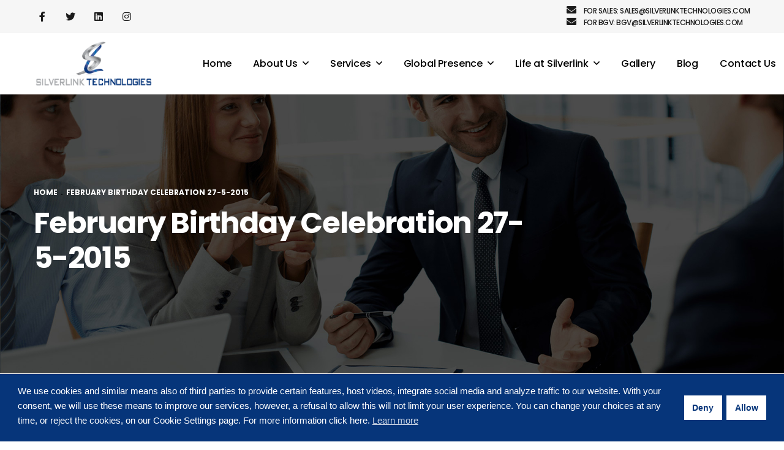

--- FILE ---
content_type: text/html; charset=UTF-8
request_url: https://silverlinktechnologies.com/february-birthday-celebration-27-5-2015/
body_size: 23447
content:
<!DOCTYPE html>
<html lang="en-US">
<head>
<meta charset="UTF-8">
<meta name="viewport" content="width=device-width, initial-scale=1">
<link rel="profile" href="https://gmpg.org/xfn/11">

<title>February Birthday Celebration 27-5-2015 &#8211; silverlinktechnologies</title>
<meta name='robots' content='max-image-preview:large' />
<link rel='dns-prefetch' href='//fonts.googleapis.com' />
<link rel="alternate" type="application/rss+xml" title="silverlinktechnologies &raquo; Feed" href="https://silverlinktechnologies.com/feed/" />
<link rel="alternate" type="application/rss+xml" title="silverlinktechnologies &raquo; Comments Feed" href="https://silverlinktechnologies.com/comments/feed/" />
<link rel="alternate" title="oEmbed (JSON)" type="application/json+oembed" href="https://silverlinktechnologies.com/wp-json/oembed/1.0/embed?url=https%3A%2F%2Fsilverlinktechnologies.com%2Ffebruary-birthday-celebration-27-5-2015%2F" />
<link rel="alternate" title="oEmbed (XML)" type="text/xml+oembed" href="https://silverlinktechnologies.com/wp-json/oembed/1.0/embed?url=https%3A%2F%2Fsilverlinktechnologies.com%2Ffebruary-birthday-celebration-27-5-2015%2F&#038;format=xml" />
<style id='wp-img-auto-sizes-contain-inline-css' type='text/css'>
img:is([sizes=auto i],[sizes^="auto," i]){contain-intrinsic-size:3000px 1500px}
/*# sourceURL=wp-img-auto-sizes-contain-inline-css */
</style>
<link rel='stylesheet' id='twb-open-sans-css' href='https://fonts.googleapis.com/css?family=Open+Sans%3A300%2C400%2C500%2C600%2C700%2C800&#038;display=swap&#038;ver=6.9' type='text/css' media='all' />
<link rel='stylesheet' id='twbbwg-global-css' href='https://silverlinktechnologies.com/wp-content/plugins/photo-gallery/booster/assets/css/global.css?ver=1.0.0' type='text/css' media='all' />
<style id='wp-emoji-styles-inline-css' type='text/css'>

	img.wp-smiley, img.emoji {
		display: inline !important;
		border: none !important;
		box-shadow: none !important;
		height: 1em !important;
		width: 1em !important;
		margin: 0 0.07em !important;
		vertical-align: -0.1em !important;
		background: none !important;
		padding: 0 !important;
	}
/*# sourceURL=wp-emoji-styles-inline-css */
</style>
<link rel='stylesheet' id='wp-block-library-css' href='https://silverlinktechnologies.com/wp-includes/css/dist/block-library/style.min.css?ver=6.9' type='text/css' media='all' />
<style id='global-styles-inline-css' type='text/css'>
:root{--wp--preset--aspect-ratio--square: 1;--wp--preset--aspect-ratio--4-3: 4/3;--wp--preset--aspect-ratio--3-4: 3/4;--wp--preset--aspect-ratio--3-2: 3/2;--wp--preset--aspect-ratio--2-3: 2/3;--wp--preset--aspect-ratio--16-9: 16/9;--wp--preset--aspect-ratio--9-16: 9/16;--wp--preset--color--black: #000000;--wp--preset--color--cyan-bluish-gray: #abb8c3;--wp--preset--color--white: #ffffff;--wp--preset--color--pale-pink: #f78da7;--wp--preset--color--vivid-red: #cf2e2e;--wp--preset--color--luminous-vivid-orange: #ff6900;--wp--preset--color--luminous-vivid-amber: #fcb900;--wp--preset--color--light-green-cyan: #7bdcb5;--wp--preset--color--vivid-green-cyan: #00d084;--wp--preset--color--pale-cyan-blue: #8ed1fc;--wp--preset--color--vivid-cyan-blue: #0693e3;--wp--preset--color--vivid-purple: #9b51e0;--wp--preset--gradient--vivid-cyan-blue-to-vivid-purple: linear-gradient(135deg,rgb(6,147,227) 0%,rgb(155,81,224) 100%);--wp--preset--gradient--light-green-cyan-to-vivid-green-cyan: linear-gradient(135deg,rgb(122,220,180) 0%,rgb(0,208,130) 100%);--wp--preset--gradient--luminous-vivid-amber-to-luminous-vivid-orange: linear-gradient(135deg,rgb(252,185,0) 0%,rgb(255,105,0) 100%);--wp--preset--gradient--luminous-vivid-orange-to-vivid-red: linear-gradient(135deg,rgb(255,105,0) 0%,rgb(207,46,46) 100%);--wp--preset--gradient--very-light-gray-to-cyan-bluish-gray: linear-gradient(135deg,rgb(238,238,238) 0%,rgb(169,184,195) 100%);--wp--preset--gradient--cool-to-warm-spectrum: linear-gradient(135deg,rgb(74,234,220) 0%,rgb(151,120,209) 20%,rgb(207,42,186) 40%,rgb(238,44,130) 60%,rgb(251,105,98) 80%,rgb(254,248,76) 100%);--wp--preset--gradient--blush-light-purple: linear-gradient(135deg,rgb(255,206,236) 0%,rgb(152,150,240) 100%);--wp--preset--gradient--blush-bordeaux: linear-gradient(135deg,rgb(254,205,165) 0%,rgb(254,45,45) 50%,rgb(107,0,62) 100%);--wp--preset--gradient--luminous-dusk: linear-gradient(135deg,rgb(255,203,112) 0%,rgb(199,81,192) 50%,rgb(65,88,208) 100%);--wp--preset--gradient--pale-ocean: linear-gradient(135deg,rgb(255,245,203) 0%,rgb(182,227,212) 50%,rgb(51,167,181) 100%);--wp--preset--gradient--electric-grass: linear-gradient(135deg,rgb(202,248,128) 0%,rgb(113,206,126) 100%);--wp--preset--gradient--midnight: linear-gradient(135deg,rgb(2,3,129) 0%,rgb(40,116,252) 100%);--wp--preset--font-size--small: 13px;--wp--preset--font-size--medium: 20px;--wp--preset--font-size--large: 36px;--wp--preset--font-size--x-large: 42px;--wp--preset--spacing--20: 0.44rem;--wp--preset--spacing--30: 0.67rem;--wp--preset--spacing--40: 1rem;--wp--preset--spacing--50: 1.5rem;--wp--preset--spacing--60: 2.25rem;--wp--preset--spacing--70: 3.38rem;--wp--preset--spacing--80: 5.06rem;--wp--preset--shadow--natural: 6px 6px 9px rgba(0, 0, 0, 0.2);--wp--preset--shadow--deep: 12px 12px 50px rgba(0, 0, 0, 0.4);--wp--preset--shadow--sharp: 6px 6px 0px rgba(0, 0, 0, 0.2);--wp--preset--shadow--outlined: 6px 6px 0px -3px rgb(255, 255, 255), 6px 6px rgb(0, 0, 0);--wp--preset--shadow--crisp: 6px 6px 0px rgb(0, 0, 0);}:where(.is-layout-flex){gap: 0.5em;}:where(.is-layout-grid){gap: 0.5em;}body .is-layout-flex{display: flex;}.is-layout-flex{flex-wrap: wrap;align-items: center;}.is-layout-flex > :is(*, div){margin: 0;}body .is-layout-grid{display: grid;}.is-layout-grid > :is(*, div){margin: 0;}:where(.wp-block-columns.is-layout-flex){gap: 2em;}:where(.wp-block-columns.is-layout-grid){gap: 2em;}:where(.wp-block-post-template.is-layout-flex){gap: 1.25em;}:where(.wp-block-post-template.is-layout-grid){gap: 1.25em;}.has-black-color{color: var(--wp--preset--color--black) !important;}.has-cyan-bluish-gray-color{color: var(--wp--preset--color--cyan-bluish-gray) !important;}.has-white-color{color: var(--wp--preset--color--white) !important;}.has-pale-pink-color{color: var(--wp--preset--color--pale-pink) !important;}.has-vivid-red-color{color: var(--wp--preset--color--vivid-red) !important;}.has-luminous-vivid-orange-color{color: var(--wp--preset--color--luminous-vivid-orange) !important;}.has-luminous-vivid-amber-color{color: var(--wp--preset--color--luminous-vivid-amber) !important;}.has-light-green-cyan-color{color: var(--wp--preset--color--light-green-cyan) !important;}.has-vivid-green-cyan-color{color: var(--wp--preset--color--vivid-green-cyan) !important;}.has-pale-cyan-blue-color{color: var(--wp--preset--color--pale-cyan-blue) !important;}.has-vivid-cyan-blue-color{color: var(--wp--preset--color--vivid-cyan-blue) !important;}.has-vivid-purple-color{color: var(--wp--preset--color--vivid-purple) !important;}.has-black-background-color{background-color: var(--wp--preset--color--black) !important;}.has-cyan-bluish-gray-background-color{background-color: var(--wp--preset--color--cyan-bluish-gray) !important;}.has-white-background-color{background-color: var(--wp--preset--color--white) !important;}.has-pale-pink-background-color{background-color: var(--wp--preset--color--pale-pink) !important;}.has-vivid-red-background-color{background-color: var(--wp--preset--color--vivid-red) !important;}.has-luminous-vivid-orange-background-color{background-color: var(--wp--preset--color--luminous-vivid-orange) !important;}.has-luminous-vivid-amber-background-color{background-color: var(--wp--preset--color--luminous-vivid-amber) !important;}.has-light-green-cyan-background-color{background-color: var(--wp--preset--color--light-green-cyan) !important;}.has-vivid-green-cyan-background-color{background-color: var(--wp--preset--color--vivid-green-cyan) !important;}.has-pale-cyan-blue-background-color{background-color: var(--wp--preset--color--pale-cyan-blue) !important;}.has-vivid-cyan-blue-background-color{background-color: var(--wp--preset--color--vivid-cyan-blue) !important;}.has-vivid-purple-background-color{background-color: var(--wp--preset--color--vivid-purple) !important;}.has-black-border-color{border-color: var(--wp--preset--color--black) !important;}.has-cyan-bluish-gray-border-color{border-color: var(--wp--preset--color--cyan-bluish-gray) !important;}.has-white-border-color{border-color: var(--wp--preset--color--white) !important;}.has-pale-pink-border-color{border-color: var(--wp--preset--color--pale-pink) !important;}.has-vivid-red-border-color{border-color: var(--wp--preset--color--vivid-red) !important;}.has-luminous-vivid-orange-border-color{border-color: var(--wp--preset--color--luminous-vivid-orange) !important;}.has-luminous-vivid-amber-border-color{border-color: var(--wp--preset--color--luminous-vivid-amber) !important;}.has-light-green-cyan-border-color{border-color: var(--wp--preset--color--light-green-cyan) !important;}.has-vivid-green-cyan-border-color{border-color: var(--wp--preset--color--vivid-green-cyan) !important;}.has-pale-cyan-blue-border-color{border-color: var(--wp--preset--color--pale-cyan-blue) !important;}.has-vivid-cyan-blue-border-color{border-color: var(--wp--preset--color--vivid-cyan-blue) !important;}.has-vivid-purple-border-color{border-color: var(--wp--preset--color--vivid-purple) !important;}.has-vivid-cyan-blue-to-vivid-purple-gradient-background{background: var(--wp--preset--gradient--vivid-cyan-blue-to-vivid-purple) !important;}.has-light-green-cyan-to-vivid-green-cyan-gradient-background{background: var(--wp--preset--gradient--light-green-cyan-to-vivid-green-cyan) !important;}.has-luminous-vivid-amber-to-luminous-vivid-orange-gradient-background{background: var(--wp--preset--gradient--luminous-vivid-amber-to-luminous-vivid-orange) !important;}.has-luminous-vivid-orange-to-vivid-red-gradient-background{background: var(--wp--preset--gradient--luminous-vivid-orange-to-vivid-red) !important;}.has-very-light-gray-to-cyan-bluish-gray-gradient-background{background: var(--wp--preset--gradient--very-light-gray-to-cyan-bluish-gray) !important;}.has-cool-to-warm-spectrum-gradient-background{background: var(--wp--preset--gradient--cool-to-warm-spectrum) !important;}.has-blush-light-purple-gradient-background{background: var(--wp--preset--gradient--blush-light-purple) !important;}.has-blush-bordeaux-gradient-background{background: var(--wp--preset--gradient--blush-bordeaux) !important;}.has-luminous-dusk-gradient-background{background: var(--wp--preset--gradient--luminous-dusk) !important;}.has-pale-ocean-gradient-background{background: var(--wp--preset--gradient--pale-ocean) !important;}.has-electric-grass-gradient-background{background: var(--wp--preset--gradient--electric-grass) !important;}.has-midnight-gradient-background{background: var(--wp--preset--gradient--midnight) !important;}.has-small-font-size{font-size: var(--wp--preset--font-size--small) !important;}.has-medium-font-size{font-size: var(--wp--preset--font-size--medium) !important;}.has-large-font-size{font-size: var(--wp--preset--font-size--large) !important;}.has-x-large-font-size{font-size: var(--wp--preset--font-size--x-large) !important;}
/*# sourceURL=global-styles-inline-css */
</style>

<style id='classic-theme-styles-inline-css' type='text/css'>
/*! This file is auto-generated */
.wp-block-button__link{color:#fff;background-color:#32373c;border-radius:9999px;box-shadow:none;text-decoration:none;padding:calc(.667em + 2px) calc(1.333em + 2px);font-size:1.125em}.wp-block-file__button{background:#32373c;color:#fff;text-decoration:none}
/*# sourceURL=/wp-includes/css/classic-themes.min.css */
</style>
<link rel='stylesheet' id='contact-form-7-css' href='https://silverlinktechnologies.com/wp-content/plugins/contact-form-7/includes/css/styles.css?ver=6.1.1' type='text/css' media='all' />
<link rel='stylesheet' id='ctf_styles-css' href='https://silverlinktechnologies.com/wp-content/plugins/custom-twitter-feeds/css/ctf-styles.min.css?ver=2.3.1' type='text/css' media='all' />
<link rel='stylesheet' id='bwg_fonts-css' href='https://silverlinktechnologies.com/wp-content/plugins/photo-gallery/css/bwg-fonts/fonts.css?ver=0.0.1' type='text/css' media='all' />
<link rel='stylesheet' id='sumoselect-css' href='https://silverlinktechnologies.com/wp-content/plugins/photo-gallery/css/sumoselect.min.css?ver=3.4.6' type='text/css' media='all' />
<link rel='stylesheet' id='mCustomScrollbar-css' href='https://silverlinktechnologies.com/wp-content/plugins/photo-gallery/css/jquery.mCustomScrollbar.min.css?ver=3.1.5' type='text/css' media='all' />
<link rel='stylesheet' id='bwg_googlefonts-css' href='https://fonts.googleapis.com/css?family=Ubuntu&#038;subset=greek,latin,greek-ext,vietnamese,cyrillic-ext,latin-ext,cyrillic' type='text/css' media='all' />
<link rel='stylesheet' id='bwg_frontend-css' href='https://silverlinktechnologies.com/wp-content/plugins/photo-gallery/css/styles.min.css?ver=1.8.35' type='text/css' media='all' />
<link rel='stylesheet' id='rs-plugin-settings-css' href='https://silverlinktechnologies.com/wp-content/plugins/revslider/public/assets/css/rs6.css?ver=6.3.4' type='text/css' media='all' />
<style id='rs-plugin-settings-inline-css' type='text/css'>
#rs-demo-id {}
/*# sourceURL=rs-plugin-settings-inline-css */
</style>
<link rel='stylesheet' id='font-awesome-css' href='https://silverlinktechnologies.com/wp-content/themes/thallo/assets/vendors/font-awesome/css/fontawesome.css?ver=5.8.2' type='text/css' media='all' />
<link rel='stylesheet' id='nsc_bar_nice-cookie-consent-css' href='https://silverlinktechnologies.com/wp-content/plugins/beautiful-and-responsive-cookie-consent/public/cookieNSCconsent.min.css?ver=4.8.0' type='text/css' media='all' />
<link rel='stylesheet' id='bootstrap-select-css' href='https://silverlinktechnologies.com/wp-content/plugins/g5-core/assets/vendors/bootstrap-select/css/bootstrap-select.min.css?ver=1.13.14' type='text/css' media='all' />
<link rel='stylesheet' id='bootstrap-css' href='https://silverlinktechnologies.com/wp-content/plugins/g5-core/assets/vendors/bootstrap/css/bootstrap.min.css?ver=4.3.1' type='text/css' media='all' />
<link rel='stylesheet' id='slick-css' href='https://silverlinktechnologies.com/wp-content/plugins/g5-core/assets/vendors/slick/slick.min.css?ver=1.8.1' type='text/css' media='all' />
<link rel='stylesheet' id='magnific-popup-css' href='https://silverlinktechnologies.com/wp-content/plugins/g5-core/lib/smart-framework/assets/vendors/magnific-popup/magnific-popup.min.css?ver=1.1.0' type='text/css' media='all' />
<link rel='stylesheet' id='ladda-css' href='https://silverlinktechnologies.com/wp-content/plugins/g5-core/assets/vendors/ladda/ladda-themeless.min.css?ver=1.0.5' type='text/css' media='all' />
<link rel='stylesheet' id='perfect-scrollbar-css' href='https://silverlinktechnologies.com/wp-content/plugins/g5-core/lib/smart-framework/assets/vendors/perfect-scrollbar/css/perfect-scrollbar.min.css?ver=0.6.15' type='text/css' media='all' />
<link rel='stylesheet' id='justifiedGallery-css' href='https://silverlinktechnologies.com/wp-content/plugins/g5-core/assets/vendors/justified-gallery/justifiedGallery.min.css?ver=3.7.0' type='text/css' media='all' />
<link rel='stylesheet' id='g5core_frontend-css' href='https://silverlinktechnologies.com/wp-content/plugins/g5-core/assets/scss/frontend.min.css?ver=1.1.7' type='text/css' media='all' />
<link rel='stylesheet' id='g5core_xmenu-animate-css' href='https://silverlinktechnologies.com/wp-content/plugins/g5-core/inc/xmenu/assets/css/animate.min.css?ver=3.5.1' type='text/css' media='all' />
<link rel='stylesheet' id='g5blog_frontend-css' href='https://silverlinktechnologies.com/wp-content/plugins/g5-blog/assets/scss/frontend.min.css?ver=1.0.6' type='text/css' media='all' />
<link rel='stylesheet' id='g5careers_frontend-css' href='https://silverlinktechnologies.com/wp-content/plugins/g5-careers/assets/scss/frontend.min.css?ver=1.0.1' type='text/css' media='all' />
<link rel='stylesheet' id='g5element_social_icons-css' href='https://silverlinktechnologies.com/wp-content/plugins/g5-element/assets/shortcode-css/social-icons.min.css?ver=1.0.9' type='text/css' media='all' />
<link rel='stylesheet' id='g5element_heading-css' href='https://silverlinktechnologies.com/wp-content/plugins/g5-element/assets/shortcode-css/heading.min.css?ver=1.0.9' type='text/css' media='all' />
<link rel='stylesheet' id='g5element_list-css' href='https://silverlinktechnologies.com/wp-content/plugins/g5-element/assets/shortcode-css/list.min.css?ver=1.0.9' type='text/css' media='all' />
<link rel='stylesheet' id='js_composer_front-css' href='https://silverlinktechnologies.com/wp-content/plugins/js_composer/assets/css/js_composer.min.css?ver=6.5.0' type='text/css' media='all' />
<link rel='stylesheet' id='g5element_breadcrumbs-css' href='https://silverlinktechnologies.com/wp-content/plugins/g5-element/assets/shortcode-css/breadcrumbs.min.css?ver=1.0.9' type='text/css' media='all' />
<link rel='stylesheet' id='g5element_page_title-css' href='https://silverlinktechnologies.com/wp-content/plugins/g5-element/assets/shortcode-css/page-title.min.css?ver=1.0.9' type='text/css' media='all' />
<link rel='stylesheet' id='g5element_vc-frontend-css' href='https://silverlinktechnologies.com/wp-content/plugins/g5-element/assets/css/vc-frontend.min.css?ver=1.0.9' type='text/css' media='all' />
<link rel='stylesheet' id='g5portfolio_frontend-css' href='https://silverlinktechnologies.com/wp-content/plugins/g5-portfolio/assets/scss/frontend.min.css?ver=1.0.4' type='text/css' media='all' />
<link rel='stylesheet' id='g5services_frontend-css' href='https://silverlinktechnologies.com/wp-content/plugins/g5-services/assets/scss/frontend.min.css?ver=1.0.3' type='text/css' media='all' />
<link rel='stylesheet' id='g5staff_frontend-css' href='https://silverlinktechnologies.com/wp-content/plugins/g5-staff/assets/scss/frontend.min.css?ver=1.0.2' type='text/css' media='all' />
<link rel='stylesheet' id='g5works_frontend-css' href='https://silverlinktechnologies.com/wp-content/plugins/g5-works/assets/scss/frontend.min.css?ver=1.0.1' type='text/css' media='all' />
<link rel='stylesheet' id='thallo-style-css' href='https://silverlinktechnologies.com/wp-content/themes/thallo/style.min.css?ver=1.0.0' type='text/css' media='all' />
<link rel='stylesheet' id='thallo-portfolio-css' href='https://silverlinktechnologies.com/wp-content/themes/thallo/assets/css/portfolio.min.css?ver=1.0.0' type='text/css' media='all' />
<link rel='stylesheet' id='thallo-services-css' href='https://silverlinktechnologies.com/wp-content/themes/thallo/assets/css/services.min.css?ver=1.0.0' type='text/css' media='all' />
<link rel='stylesheet' id='thallo-staff-css' href='https://silverlinktechnologies.com/wp-content/themes/thallo/assets/css/staff.min.css?ver=1.0.0' type='text/css' media='all' />
<link rel='stylesheet' id='thallo-works-css' href='https://silverlinktechnologies.com/wp-content/themes/thallo/assets/css/works.min.css?ver=1.0.0' type='text/css' media='all' />
<link rel='stylesheet' id='thallo-careers-css' href='https://silverlinktechnologies.com/wp-content/themes/thallo/assets/css/careers.min.css?ver=1.0.0' type='text/css' media='all' />
<link rel='stylesheet' id='popupaoc-public-style-css' href='https://silverlinktechnologies.com/wp-content/plugins/popup-anything-on-click/assets/css/popupaoc-public.css?ver=2.8.8' type='text/css' media='all' />
<link rel='stylesheet' id='gsf_google-fonts-css' href='https://fonts.googleapis.com/css?family=Open+Sans%3A300%2C300i%2C600%2C600i%2C700%2C700i%2C800%2C800i%7CWork+Sans%3A100%2C200%2C300%2C500%2C600%2C700%2C800%2C900%7CPoppins%3A300%2C400%2C500%2C600%2C700&#038;subset=greek%2Ccyrillic%2Ccyrillic-ext%2Clatin%2Cgreek-ext%2Clatin-ext%2Cvietnamese%2Cdevanagari&#038;ver=6.9' type='text/css' media='all' />
<script id='nsc_bar_get_dataLayer_banner_init_script' nowprocket data-pagespeed-no-defer data-cfasync data-no-optimize='1' data-no-defer='1' type='text/javascript'>!function(e,o,n,s){const c={"cookieconsent_status":{"value":"","defaultValue":"deny"}},i="dataLayer",t=Object.keys(c),a={event:"beautiful_cookie_consent_initialized"};for(let e=0;e<t.length;e++)a[t[e]]=d(t[e],"opt-in")||c[t[e]].defaultValue,"dismiss"===a[t[e]]&&(a[t[e]]="allow");function d(e,o){if("newBanner"!==o)return l(e);let n=l("cookieconsent_status");return n?(n=decodeURIComponent(n),n?(n=JSON.parse(n),n?!0===n.categories.includes(e)?"allow":"deny":(console.warn("cookie not found 3"),!1)):(console.warn("cookie not found 2"),!1)):(console.warn("cookie not found 1"),!1)}function l(e){return document.cookie.match("(^|;)\\s*"+e+"\\s*=\\s*([^;]+)")?.pop()||""}window[i]=window[i]||[],window[i].push(a)}();</script><script type="text/javascript" src="https://silverlinktechnologies.com/wp-includes/js/jquery/jquery.min.js?ver=3.7.1" id="jquery-core-js"></script>
<script type="text/javascript" src="https://silverlinktechnologies.com/wp-includes/js/jquery/jquery-migrate.min.js?ver=3.4.1" id="jquery-migrate-js"></script>
<script type="text/javascript" src="https://silverlinktechnologies.com/wp-content/plugins/g5-core/assets/vendors/waypoints/jquery.waypoints.min.js?ver=4.0.1" id="waypoints-js"></script>
<script type="text/javascript" src="https://silverlinktechnologies.com/wp-content/plugins/photo-gallery/booster/assets/js/circle-progress.js?ver=1.2.2" id="twbbwg-circle-js"></script>
<script type="text/javascript" id="twbbwg-global-js-extra">
/* <![CDATA[ */
var twb = {"nonce":"76dfb51aed","ajax_url":"https://silverlinktechnologies.com/wp-admin/admin-ajax.php","plugin_url":"https://silverlinktechnologies.com/wp-content/plugins/photo-gallery/booster","href":"https://silverlinktechnologies.com/wp-admin/admin.php?page=twbbwg_photo-gallery"};
var twb = {"nonce":"76dfb51aed","ajax_url":"https://silverlinktechnologies.com/wp-admin/admin-ajax.php","plugin_url":"https://silverlinktechnologies.com/wp-content/plugins/photo-gallery/booster","href":"https://silverlinktechnologies.com/wp-admin/admin.php?page=twbbwg_photo-gallery"};
//# sourceURL=twbbwg-global-js-extra
/* ]]> */
</script>
<script type="text/javascript" src="https://silverlinktechnologies.com/wp-content/plugins/photo-gallery/booster/assets/js/global.js?ver=1.0.0" id="twbbwg-global-js"></script>
<script type="text/javascript" src="https://silverlinktechnologies.com/wp-content/plugins/photo-gallery/js/jquery.sumoselect.min.js?ver=3.4.6" id="sumoselect-js"></script>
<script type="text/javascript" src="https://silverlinktechnologies.com/wp-content/plugins/photo-gallery/js/tocca.min.js?ver=2.0.9" id="bwg_mobile-js"></script>
<script type="text/javascript" src="https://silverlinktechnologies.com/wp-content/plugins/photo-gallery/js/jquery.mCustomScrollbar.concat.min.js?ver=3.1.5" id="mCustomScrollbar-js"></script>
<script type="text/javascript" src="https://silverlinktechnologies.com/wp-content/plugins/photo-gallery/js/jquery.fullscreen.min.js?ver=0.6.0" id="jquery-fullscreen-js"></script>
<script type="text/javascript" id="bwg_frontend-js-extra">
/* <![CDATA[ */
var bwg_objectsL10n = {"bwg_field_required":"field is required.","bwg_mail_validation":"This is not a valid email address.","bwg_search_result":"There are no images matching your search.","bwg_select_tag":"Select Tag","bwg_order_by":"Order By","bwg_search":"Search","bwg_show_ecommerce":"Show Ecommerce","bwg_hide_ecommerce":"Hide Ecommerce","bwg_show_comments":"Show Comments","bwg_hide_comments":"Hide Comments","bwg_restore":"Restore","bwg_maximize":"Maximize","bwg_fullscreen":"Fullscreen","bwg_exit_fullscreen":"Exit Fullscreen","bwg_search_tag":"SEARCH...","bwg_tag_no_match":"No tags found","bwg_all_tags_selected":"All tags selected","bwg_tags_selected":"tags selected","play":"Play","pause":"Pause","is_pro":"","bwg_play":"Play","bwg_pause":"Pause","bwg_hide_info":"Hide info","bwg_show_info":"Show info","bwg_hide_rating":"Hide rating","bwg_show_rating":"Show rating","ok":"Ok","cancel":"Cancel","select_all":"Select all","lazy_load":"0","lazy_loader":"https://silverlinktechnologies.com/wp-content/plugins/photo-gallery/images/ajax_loader.png","front_ajax":"0","bwg_tag_see_all":"see all tags","bwg_tag_see_less":"see less tags"};
//# sourceURL=bwg_frontend-js-extra
/* ]]> */
</script>
<script type="text/javascript" src="https://silverlinktechnologies.com/wp-content/plugins/photo-gallery/js/scripts.min.js?ver=1.8.35" id="bwg_frontend-js"></script>
<script type="text/javascript" src="https://silverlinktechnologies.com/wp-content/plugins/revslider/public/assets/js/rbtools.min.js?ver=6.3.4" id="tp-tools-js"></script>
<script type="text/javascript" src="https://silverlinktechnologies.com/wp-content/plugins/revslider/public/assets/js/rs6.min.js?ver=6.3.4" id="revmin-js"></script>
<link rel="https://api.w.org/" href="https://silverlinktechnologies.com/wp-json/" /><link rel="alternate" title="JSON" type="application/json" href="https://silverlinktechnologies.com/wp-json/wp/v2/pages/5860" /><link rel="EditURI" type="application/rsd+xml" title="RSD" href="https://silverlinktechnologies.com/xmlrpc.php?rsd" />
<meta name="generator" content="WordPress 6.9" />
<link rel="canonical" href="https://silverlinktechnologies.com/february-birthday-celebration-27-5-2015/" />
<link rel='shortlink' href='https://silverlinktechnologies.com/?p=5860' />
<style type="text/css" id="g5core-custom-css"> @media (min-width: 768px) {.wpb-js-composer.wpb-js-composer .custom-tab.vc_tta.vc_tta-tabs ul.vc_tta-tabs-list li.vc_tta-tab:not(.vc_active) > a {   color: #000000;}}.text-color,body,.custom-color-social-icons.gel-social-icons .si-shape i,.g5core-site-footer .widget_nav_menu ul li a {    color: #000000;}.menu-horizontal .sub-menu {border-color: #06357a;}::-moz-selection {  background-color: #06357a;  color: #fff;}::selection {  background-color: #06357a;  color: #fff;}select {  background-image: linear-gradient(45deg, transparent 50%, #06357a 50%), linear-gradient(135deg, #06357a 50%, transparent 50%) !important;}.btn,button,input[type=button],input[type=reset],input[type=submit] {  color: #fff;  background-color: #06357a;  border-color: #06357a;}.btn:focus, .btn:hover, .btn:active,button:focus,button:hover,button:active,input[type=button]:focus,input[type=button]:hover,input[type=button]:active,input[type=reset]:focus,input[type=reset]:hover,input[type=reset]:active,input[type=submit]:focus,input[type=submit]:hover,input[type=submit]:active {  color: #fff;  background-color: #042556;  border-color: #042049;}.btn.btn-outline,button.btn-outline,input[type=button].btn-outline,input[type=reset].btn-outline,input[type=submit].btn-outline {  color: #06357a;}.btn.btn-outline:focus, .btn.btn-outline:hover, .btn.btn-outline:active,button.btn-outline:focus,button.btn-outline:hover,button.btn-outline:active,input[type=button].btn-outline:focus,input[type=button].btn-outline:hover,input[type=button].btn-outline:active,input[type=reset].btn-outline:focus,input[type=reset].btn-outline:hover,input[type=reset].btn-outline:active,input[type=submit].btn-outline:focus,input[type=submit].btn-outline:hover,input[type=submit].btn-outline:active {  background-color: #06357a;  color: #fff;  border-color: #06357a;}.btn.btn-link,button.btn-link,input[type=button].btn-link,input[type=reset].btn-link,input[type=submit].btn-link {  color: #06357a;}.btn.btn-gradient,button.btn-gradient,input[type=button].btn-gradient,input[type=reset].btn-gradient,input[type=submit].btn-gradient {  background-image: -webkit-gradient(linear, left top, right top, from(#06357a), color-stop(51%, #0a55c3), to(#06357a));  background-image: linear-gradient(to right, #06357a 0%, #0a55c3 51%, #06357a 100%);}.btn.btn-accent {  color: #fff;  background-color: #06357a;  border-color: #06357a;}.btn.btn-accent.btn-outline {  color: #06357a;}.btn.btn-accent.btn-outline:focus, .btn.btn-accent.btn-outline:hover, .btn.btn-accent.btn-outline:active {  background-color: #06357a;  color: #fff;  border-color: #06357a;}.btn.btn-accent.btn-link {  color: #06357a;}.btn.btn-accent.btn-gradient {  background-image: -webkit-gradient(linear, left top, right top, from(#06357a), color-stop(51%, #0a55c3), to(#06357a));  background-image: linear-gradient(to right, #06357a 0%, #0a55c3 51%, #06357a 100%);}@media (min-width: 768px) {  .wpb-js-composer.wpb-js-composer .custom-tab.vc_tta.vc_tta-tabs ul.vc_tta-tabs-list li.vc_tta-tab:before {    background-color: #06357a;  }      .wpb-js-composer.wpb-js-composer .custom-tab.vc_tta.vc_tta-tabs ul.vc_tta-tabs-list li.vc_tta-tab > a:hover,.wpb-js-composer.wpb-js-composer .custom-tab.vc_tta.vc_tta-tabs ul.vc_tta-tabs-list li.vc_tta-tab a:focus {    color: #06357a !important;  }}.g5core-site-footer #ctf .ctf-item .ctf-tweet-meta a {  color: #06357a !important;}.pricing-featured-text {  border-color: #084aab;}.wp-block-button__link:not(.has-background):not(.has-text-color) {  color: #fff;  background-color: #06357a;  border-color: #06357a;}.wp-block-button__link:not(.has-background):not(.has-text-color):focus, .wp-block-button__link:not(.has-background):not(.has-text-color):hover, .wp-block-button__link:not(.has-background):not(.has-text-color):active {  color: #fff;  background-color: #042556;  border-color: #042049;}.wp-block-button.is-style-outline .wp-block-button__link:hover {  background-color: #06357a !important;}.tagcloud a:hover {  background-image: -webkit-gradient(linear, left top, right top, from(#06357a), color-stop(51%, #0a55c3), to(#06357a));  background-image: linear-gradient(to right, #06357a 0%, #0a55c3 51%, #06357a 100%);}blockquote cite, .custom-mailchimp .thallo-mailchimp button[type=submit]:before, .white-text-color .thallo-contact .submit input[type=submit], .gel-icon-box .title:hover, .gel-icon-box .btn.btn-link:after, .gel-icon-box .btn.btn-link:hover, .gel-image-box h4.title a:hover, .gel-image-box .btn.btn-link:after, .gel-image-box .btn.btn-link:hover, .gel-our-team h4.gel-our-team-name, .gel-our-team .gel-our-team-social:hover, .slick-arrows .slick-arrow, .custom-color-social-icons.gel-social-icons a:hover i, .gel-testimonial-name, .wpb-js-composer.wpb-js-composer .vc_tta.vc_general.vc_tta-accordion.vc_tta-accordion.custom-accordion .vc_tta-controls-icon.vc_tta-controls-icon-plus, .wpb-js-composer.wpb-js-composer .vc_tta.vc_general.vc_tta-accordion.vc_tta-accordion.custom-accordion.accordion-box-shadown .vc_tta-panel.vc_active .vc_tta-panel-title, div.x-mega-sub-menu .gel-list .gel-list-item:hover, .site-info a, .g5core-site-footer #ctf .ctf-item .ctf-author-box:before, ul.breadcrumbs li.breadcrumb-leaf, .g5core-breadcrumbs li.breadcrumb-leaf, .slick-dots li.slick-active,.slick-dots li:hover,.slick-arrow:active,.slick-dots li:active,.slick-arrow:focus,.slick-dots li:focus, .g5core__paging.next-prev > a, .g5core__cate-filer li:hover, .g5core__cate-filer li:active, .g5core__cate-filer li.active, ul.g5core__share-list li a:hover, .wp-block-pullquote cite,.wp-block-pullquote footer,.wp-block-pullquote .wp-block-pullquote__citation, .wp-block-quote cite,.wp-block-quote footer,.wp-block-quote .wp-block-quote__citation, .wp-block-button.is-style-outline .wp-block-button__link:not(.has-text-color), .wp-block-archives li > a:hover,.wp-block-categories li > a:hover, .wp-block-archives .current-cat > a,.wp-block-categories .current-cat > a, .wp-block-latest-posts a:hover,.wp-block-latest-comments a:hover, .article-post .entry-title a:hover, .article-post .entry-meta a:hover, .article-post .entry-meta .meta-author .title-meta-author, .article-post .btn-read-more i, .author-info-content .name a:hover, .comment-form a:hover, .comment-list li.pingback .comment-body .edit-link a:hover,.comment-list li.trackback .comment-body .edit-link a:hover, .comment-list .comment-author .fn > a:hover, .comment-list .reply a:after, .comment-list .reply a:hover,.comment-list .comment-metadata a:hover, .comment-list .comment-reply-title small a:hover, .page-numbers:not(ul).prev, .page-numbers:not(ul).next, ul.g5blog__post-meta li.meta-author span, ul.g5blog__post-meta li a:hover, .g5blog__post-title:hover, .widget_search input:focus + button:before, .widget_rss ul a:hover,.widget_recent_entries ul a:hover,.widget_recent_comments ul a:hover,.widget_meta ul a:hover, .widget_archive ul li > a:hover,.widget_categories ul li > a:hover,.widget_nav_menu ul li > a:hover,.widget_pages ul li > a:hover, .widget_archive ul .current-cat > a,.widget_categories ul .current-cat > a,.widget_nav_menu ul .current-cat > a,.widget_pages ul .current-cat > a, .widget_pages ul .current_page_item > a, .widget_nav_menu ul .current-menu-item > a, .content-404-wrapper h2 {  color: #06357a;}.faq-active-bg-blue div.vc_toggle.vc_toggle_active .vc_toggle_icon, .custom-image-box-style-08 .gel-image-box-style-08 h4.title:before, .image-box-bg-white .gel-image-box:before,.custom-image-box-style-08 .gel-image-box:before, .slick-arrows .slick-arrow:hover, .wpb-js-composer.wpb-js-composer .vc_tta.vc_general.vc_tta-accordion.vc_tta-accordion.custom-accordion .vc_tta-panel.vc_active .vc_tta-controls-icon.vc_tta-controls-icon-plus, .g5core-back-to-top:focus, .g5core-back-to-top:hover, .g5core__paging.next-prev > a:hover, .post-navigation .nav-links > div:hover, .page-numbers:not(ul).prev:hover, .page-numbers:not(ul).next:hover, .page-links > .post-page-numbers:hover, .page-links > .post-page-numbers.current {  background-color: #06357a;}blockquote, .wpb-js-composer.wpb-js-composer .vc_tta.vc_general.vc_tta-accordion.vc_tta-accordion.custom-accordion .vc_tta-controls-icon.vc_tta-controls-icon-plus, .g5core__paging.next-prev > a:hover, .wp-block-quote, .wp-block-quote.has-text-align-right, .wp-block-button.is-style-outline .wp-block-button__link:hover, .post-navigation .nav-links > div:hover, .page-numbers:not(ul).prev:hover, .page-numbers:not(ul).next:hover, .page-links > .post-page-numbers:hover, .page-links > .post-page-numbers.current {  border-color: #06357a;}.accent-foreground-color,.slick-arrows .slick-arrow:hover,.pricing-featured-text span,.g5core-back-to-top:focus,.g5core-back-to-top:hover,.g5core__paging.next-prev > a:hover,.wp-block-button.is-style-outline .wp-block-button__link:hover,.post-navigation .nav-links > div:hover,.page-numbers:not(ul).prev:hover,.page-numbers:not(ul).next:hover,.page-links > .post-page-numbers:hover,.page-links > .post-page-numbers.current,.tagcloud a:hover {  color: #fff;}.accent-foreground-bg-color,.slick-arrows .slick-arrow {  background-color: #fff;}table.g5careers__table a:hover {  color: #06357a;}ul.g5careers__single-meta {  border-color: #06357a;}.g5portfolio__post-title:hover, .g5portfolio__post-cat a:hover, .g5portfolio__single-navigation .nav-links > div.disabled,.g5portfolio__single-navigation .nav-links > div a, .g5portfolio__single-meta label {  color: #06357a;}.g5portfolio__post-default .g5core__entry-thumbnail:after, .g5portfolio__single-navigation .nav-links > div.disabled:hover,.g5portfolio__single-navigation .nav-links > div a:hover, .g5portfolio__single-meta:before {  background-color: #06357a;}.accent-foreground-color,.g5portfolio__single-navigation .nav-links > div.disabled:hover,.g5portfolio__single-navigation .nav-links > div a:hover {  color: #fff;}.accent-foreground-bg-color,.g5portfolio__single-navigation .nav-links > div.disabled,.g5portfolio__single-navigation .nav-links > div a {  background-color: #fff;}.g5services__loop-view-more:hover, .g5services__loop-view-more i, .g5services__post-cat a:hover, .g5services__post-title:hover, .g5services__single-navigation .nav-links > div.disabled,.g5services__single-navigation .nav-links > div a {  color: #06357a;}.g5services__single-navigation .nav-links > div.disabled:hover,.g5services__single-navigation .nav-links > div a:hover {  background-color: #06357a;}.g5services__post-skin-bordered .g5services__post-inner:before, .custom-services-col-3-skin-bordered .slick-track .slick-slide:before {  background: #06357a;  /* Old browsers */  background: -moz-linear-gradient(135deg, #06357a 0%, #0a55c3 100%);  /* FF3.6-15 */  background: -webkit-linear-gradient(135deg, #06357a 0%, #0a55c3 100%);  /* Chrome10-25,Safari5.1-6 */  background: linear-gradient(135deg, #06357a 0%, #0a55c3 100%);}.accent-foreground-color,.g5services__single-navigation .nav-links > div.disabled:hover,.g5services__single-navigation .nav-links > div a:hover {  color: #fff;}.accent-foreground-bg-color,.g5services__single-navigation .nav-links > div.disabled,.g5services__single-navigation .nav-links > div a {  background-color: #fff;}.g5staff__post-title, ul.g5staff__loop-social-profiles li a:hover, .g5staff__single-info .g5staff__loop-job-title {  color: #06357a;}.g5works__post-title:hover, .g5works__post-cat:hover, .g5works__single-navigation .nav-links > div.disabled,.g5works__single-navigation .nav-links > div a {  color: #06357a;}.g5works__single-navigation .nav-links > div.disabled:hover,.g5works__single-navigation .nav-links > div a:hover {  background-color: #06357a;}.accent-foreground-color,.g5works__single-navigation .nav-links > div.disabled:hover,.g5works__single-navigation .nav-links > div a:hover {  color: #fff;}.accent-foreground-bg-color,.g5works__single-navigation .nav-links > div.disabled,.g5works__single-navigation .nav-links > div a {  background-color: #fff;} .g5staff__post-skin-01 .g5staff__post-inner {  -webkit-box-shadow: 0 0 0 1px #ebebeb ;  box-shadow: 0 0 0 1px #ebebeb ;}.g5works__post-skin-bordered .g5works__post-inner {box-shadow: 0 0 0 1px #ebebeb;  -webkit-box-shadow: 0 0 0 1px #ebebeb;}.border-color,.g5staff__single-info ul.g5staff__loop-social-profiles,.g5staff__single-info .g5staff__single-info-content,body.has-sidebar .g5staff__single-info {  border-color:#ebebeb;}.border-color,.sidebar-contact-us .textwidget,.g5services__post-skin-bordered .g5services__post-inner,.custom-services-col-3-skin-bordered .slick-track .slick-slide,.custom-services-col-3-skin-bordered .slick-list,.g5services__post-skin-05 .g5services__post-featured,.g5services__single-share-wrap {   border-color:#ebebeb;}.border-color,.g5portfolio__single-share-wrap {   border-color:#ebebeb;}.border-color,table.g5careers__table thead th,table.g5careers__table td {     border-color:#ebebeb;}hr {  border-top-color:#ebebeb;}table thead th {  vertical-align: bottom;  border-bottom-color:#ebebeb;}@media (min-width: 768px) {  .wpb-js-composer.wpb-js-composer .custom-tab.vc_tta.vc_tta-tabs ul.vc_tta-tabs-list {    border-bottom-color: #ebebeb;  } }.border-color,.wp-block-table th,.wp-block-table td,ul.wp-block-latest-posts.is-grid li,.article-archive-post,.article-single-post {  border-color:#ebebeb;}.gel-pricing-line .pricing-features:before {  background-color: #ebebeb;}.border-color,.g5works__single-share-wrap {  border-color:#ebebeb;}.border-color,.border-client .wpb_wrapper,.faq-active-bg-blue div.vc_toggle,.image-box-border .gel-image-box,.custom-image-box-style-08 .gel-image-box,.our-team-hover-border .gel-our-team .gel-our-team-inner,.custom-color-social-icons.gel-social-icons a:hover,.gel-pricing-line,.wpb-js-composer.wpb-js-composer .vc_tta.vc_general.vc_tta-accordion.vc_tta-accordion.custom-accordion.accordion-box-shadown .vc_tta-panel:not(.vc_active),.wpb-js-composer.wpb-js-composer .vc_tta.vc_general.vc_tta-accordion.vc_tta-accordion.custom-accordion.accordion-background .vc_tta-panel,.wp-block-table th,.wp-block-table td,ul.wp-block-latest-posts.is-grid li,.article-archive-post,.article-single-post,.post-navigation .nav-links > div,.g5blog__single,.g5blog__layout-large-image .g5blog__post-default .g5blog__post-inner,.g5blog__post-medium-image .g5blog__post-inner,.g5blog__post-grid .g5blog__post-content,.g5blog__post-grid-custom-02 .g5blog__post-grid .g5blog__post-inner {   border-color:#ebebeb;}.border-color,.wp-block-table th,.wp-block-table td,ul.wp-block-latest-posts.is-grid li,.article-archive-post,.article-single-post {  border-color:#ebebeb;}.heading-color,.g5staff__single-meta span {  color: #000;}.edit-post-layout__content .editor-post-title__block .editor-post-title__input {   color: #000;}.heading-color,h1,h2,h3,h4,h5,h6,.h1,.h2,.h3,.h4,.h5,.h6,blockquote p,.wp-block-archives li > a,.wp-block-categories li > a {  color: #000;}.heading-color,.g5services__loop-view-more {    color: #000;}.heading-color,table.g5careers__table thead th,table.g5careers__table-responsive tbody td:after,ul.g5careers__single-meta li {   color: #000;}.site-branding-text .site-title a {  color: #000;}.g5core-site-footer #ctf .ctf-item a.ctf-author-name {   color: #000 !important;}.heading-color,h1,h2,h3,h4,h5,h6,.h1,.h2,.h3,.h4,.h5,.h6,blockquote p,.gel-counter,.gel-heading-subtitle,.gel-testimonial-job,.pricing-name,.wpb-js-composer.wpb-js-composer .vc_tta.vc_general.vc_tta-accordion.vc_tta-accordion.custom-accordion.white-text-color .vc_tta-panel.vc_active .vc_tta-controls-icon.vc_tta-controls-icon-plus,div.x-mega-sub-menu .gel-heading-title,.g5core-site-footer .opening-time p,ul.breadcrumbs,.g5core-breadcrumbs,.g5core__share-label,.wp-block-archives li > a,.wp-block-categories li > a,.comments-area .comments-title,.comments-area .comment-reply-title,.comment-list li.pingback .comment-body a:not(.comment-edit-link),.comment-list li.trackback .comment-body a:not(.comment-edit-link),.comment-list .comment-author .fn,.comment-list .reply,.post-navigation .nav-links .nav-title,.page-numbers:not(ul).current,.page-numbers:not(ul):hover,.g5blog__block-title,.widget_search button:before,.widget_recent_entries ul,.widget_recent_comments ul,.widget_meta ul,.widget_archive ul li > a,.widget_categories ul li > a,.widget_nav_menu ul li > a,.widget_pages ul li > a,.tagcloud label,.widget_calendar caption {    color: #000;}   .caption-color {  color: #3a547a;}      textarea:-moz-placeholder,select:-moz-placeholder,input[type]:-moz-placeholder {  color: #0a0a0a;}textarea::-moz-placeholder,select::-moz-placeholder,input[type]::-moz-placeholder {  color: #0a0a0a;}textarea:-ms-input-placeholder,select:-ms-input-placeholder,input[type]:-ms-input-placeholder {  color: #0a0a0a;}textarea::-webkit-input-placeholder,select::-webkit-input-placeholder,input[type]::-webkit-input-placeholder {  color: #0a0a0a;}    .btn.btn-primary {   color: #fff;  background-color: #06357a;  border-color: #06357a;}.btn.btn-primary.btn-outline:focus, .btn.btn-primary.btn-outline:hover, .btn.btn-primary.btn-outline:active {   background-color: #06357a;  color: #fff;  border-color: #06357a;}.btn.btn-primary.btn-link {  color:#06357a;}.btn.btn-primary.btn-outline {  color:#06357a;} .primary-color {  color: #06357a;}.primary-color,.gel-heading-title,.pricing-price .pricing-price-currency,.pricing-price .pricing-price-number,.pricing-price .pricing-price-duration,.page-main-title {   color: #06357a;}         .btn.btn-secondary {  color: #fff;  background-color: #06357a;  border-color: #06357a;}.btn.btn-secondary.btn-outline:focus, .btn.btn-secondary.btn-outline:hover, .btn.btn-secondary.btn-outline:active {  background-color: #06357a;  color: #fff;  border-color: #06357a;}.btn.btn-secondary.btn-link {   color: #06357a;}.secondary-color {  color: #06357a;}.secondary-bg-color,.icon-box-hover-line-bt .gel-icon-box {    background-color: #06357a;}.btn.btn-secondary.btn-outline {  color: #06357a;}     .btn.btn-dark {  color: #fff;  background-color: #222;  border-color: #222;}.btn.btn-dark.btn-outline {   color:  #222;}.btn.btn-dark.btn-outline:focus, .btn.btn-dark.btn-outline:hover, .btn.btn-dark.btn-outline:active {  background-color: #222;  color: #fff;  border-color: #222;}.btn.btn-dark.btn-link {  color: #222;}.btn.btn-light {  color: #222;  background-color: #fafafa;  border-color: #fafafa;}.btn.btn-light:focus, .btn.btn-light:hover, .btn.btn-light:active {  color: #222;  background-color: #e6e6e6;  border-color: #e0e0e0;}.btn.btn-light.btn-outline:focus, .btn.btn-light.btn-outline:hover, .btn.btn-light.btn-outline:active {  background-color: #fafafa;  color: #222;  border-color: #fafafa;}.btn.btn-light.btn-link {  color: #fafafa;}   .edit-post-layout__content .editor-post-title__block .editor-post-title__input {  font-family: Poppins !important;}.font-body,body,.g5core-site-footer h4.widget-title,.article-post .entry-title,.g5blog__post-title {  font-family: Poppins;}.font-primary,.g5careers__single-title {    font-family: Poppins;}.font-primary,.g5works__post-skin-08 .g5works__post-title {  font-family: Poppins;}.font-primary,.gel-heading-title,.pricing-price-duration,.site-branding-text .site-title,.g5core-site-footer.widget-twitter h4.widget-title,.page-main-title,.comments-area .comments-title,.comments-area .comment-reply-title,.g5blog__block-title,.widget .widget-title {   font-family: Poppins;}                .g5core__image-size-thumbnail:before {                    padding-top: 100%;                }                .g5core__image-size-medium:before {                    padding-top: 100%;                }                .g5core__image-size-large:before {                    padding-top: 100%;                }                .g5core__image-size-1536x1536:before {                    padding-top: 100%;                }                .g5core__image-size-2048x2048:before {                    padding-top: 100%;                }                .g5core__image-size-thallo-featured-image:before {                    padding-top: 56.25%;                }            .g5blog__single-layout-6 .g5core-page-title + .g5blog__single-featured{                padding-top: 80px;            }.vc_progress_bar .vc_general.vc_single_bar.vc_progress-bar-color-accent .vc_bar,.vc_progress_bar.vc_progress-bar-color-accent .vc_single_bar .vc_bar {    background-color: #06357a;}.vc_progress_bar .vc_general.vc_single_bar.vc_progress-bar-color-accent .vc_label,.vc_progress_bar.vc_progress-bar-color-accent .vc_single_bar .vc_label {    color: #fff;}.vc_progress_bar .vc_general.vc_single_bar.vc_progress-bar-color-primary .vc_bar,.vc_progress_bar.vc_progress-bar-color-primary .vc_single_bar .vc_bar {    background-color: #06357a;}.vc_progress_bar .vc_general.vc_single_bar.vc_progress-bar-color-primary .vc_label,.vc_progress_bar.vc_progress-bar-color-primary .vc_single_bar .vc_label {    color: #fff;}.vc_progress_bar .vc_general.vc_single_bar.vc_progress-bar-color-secondary .vc_bar,.vc_progress_bar.vc_progress-bar-color-secondary .vc_single_bar .vc_bar {    background-color: #06357a;}.vc_progress_bar .vc_general.vc_single_bar.vc_progress-bar-color-secondary .vc_label,.vc_progress_bar.vc_progress-bar-color-secondary .vc_single_bar .vc_label {    color: #fff;}body {font-family: Poppins;font-size: 15px;font-weight: 300;font-style: normal;text-transform: none;letter-spacing: 0em;}h1 {font-family: Poppins;font-size: 48px;font-weight: 600;font-style: normal;text-transform: none;letter-spacing: -0.025em;}h2 {font-family: Poppins;font-size: 36px;font-weight: 600;font-style: normal;text-transform: none;letter-spacing: -0.025em;}h3 {font-family: Poppins;font-size: 30px;font-weight: 600;font-style: normal;text-transform: none;letter-spacing: -0.025em;}h4 {font-family: Poppins;font-size: 24px;font-weight: 600;font-style: normal;text-transform: none;letter-spacing: -0.025em;}h5 {font-family: Poppins;font-size: 20px;font-weight: 600;font-style: normal;text-transform: none;letter-spacing: -0.025em;}h6 {font-family: Poppins;font-size: 16px;font-weight: 600;font-style: normal;text-transform: none;letter-spacing: -0.025em;}.display-1 {font-family: Poppins!important;font-size: 16px;font-weight: 300!important;font-style: normal!important;text-transform: none!important;letter-spacing: 0em!important;}.display-2 {font-family: Poppins!important;font-size: 16px;font-weight: 300!important;font-style: normal!important;text-transform: none!important;letter-spacing: 0em!important;}.display-3 {font-family: Poppins!important;font-size: 16px;font-weight: 300!important;font-style: normal!important;text-transform: none!important;letter-spacing: 0em!important;}.display-4 {font-family: Poppins!important;font-size: 16px;font-weight: 300!important;font-style: normal!important;text-transform: none!important;letter-spacing: 0em!important;}body {color:#000000}.text-color{color:#000000!important}.accent-text-color{color:#06357a!important}.accent-text-hover-color:hover{color:#06357a!important}.accent-bg-color{background-color:#06357a!important}.accent-bg-hover-color:hover{background-color:#06357a!important}.accent-border-color{border-color:#06357a!important}.accent-border-hover-color:hover{border-color:#06357a!important}.border-text-color{color:#ebebeb!important}.border-text-hover-color:hover{color:#ebebeb!important}.border-bg-color{background-color:#ebebeb!important}.border-bg-hover-color:hover{background-color:#ebebeb!important}.border-border-color{border-color:#ebebeb!important}.border-border-hover-color:hover{border-color:#ebebeb!important}.heading-text-color{color:#000!important}.heading-text-hover-color:hover{color:#000!important}.heading-bg-color{background-color:#000!important}.heading-bg-hover-color:hover{background-color:#000!important}.heading-border-color{border-color:#000!important}.heading-border-hover-color:hover{border-color:#000!important}.caption-text-color{color:#3a547a!important}.caption-text-hover-color:hover{color:#3a547a!important}.caption-bg-color{background-color:#3a547a!important}.caption-bg-hover-color:hover{background-color:#3a547a!important}.caption-border-color{border-color:#3a547a!important}.caption-border-hover-color:hover{border-color:#3a547a!important}.placeholder-text-color{color:#0a0a0a!important}.placeholder-text-hover-color:hover{color:#0a0a0a!important}.placeholder-bg-color{background-color:#0a0a0a!important}.placeholder-bg-hover-color:hover{background-color:#0a0a0a!important}.placeholder-border-color{border-color:#0a0a0a!important}.placeholder-border-hover-color:hover{border-color:#0a0a0a!important}.primary-text-color{color:#06357a!important}.primary-text-hover-color:hover{color:#06357a!important}.primary-bg-color{background-color:#06357a!important}.primary-bg-hover-color:hover{background-color:#06357a!important}.primary-border-color{border-color:#06357a!important}.primary-border-hover-color:hover{border-color:#06357a!important}.secondary-text-color{color:#06357a!important}.secondary-text-hover-color:hover{color:#06357a!important}.secondary-bg-color{background-color:#06357a!important}.secondary-bg-hover-color:hover{background-color:#06357a!important}.secondary-border-color{border-color:#06357a!important}.secondary-border-hover-color:hover{border-color:#06357a!important}.dark-text-color{color:#222!important}.dark-text-hover-color:hover{color:#222!important}.dark-bg-color{background-color:#222!important}.dark-bg-hover-color:hover{background-color:#222!important}.dark-border-color{border-color:#222!important}.dark-border-hover-color:hover{border-color:#222!important}.light-text-color{color:#fafafa!important}.light-text-hover-color:hover{color:#fafafa!important}.light-bg-color{background-color:#fafafa!important}.light-bg-hover-color:hover{background-color:#fafafa!important}.light-border-color{border-color:#fafafa!important}.light-border-hover-color:hover{border-color:#fafafa!important}.gray-text-color{color:#898989!important}.gray-text-hover-color:hover{color:#898989!important}.gray-bg-color{background-color:#898989!important}.gray-bg-hover-color:hover{background-color:#898989!important}.gray-border-color{border-color:#898989!important}.gray-border-hover-color:hover{border-color:#898989!important}a {color:#06357a}a:hover {color:#084aab}h1, h2, h3, h4, h5, h6 {color:#000}.wp-block-image figcaption {color:#3a547a}textarea:-moz-placeholder,select:-moz-placeholder,input[type]:-moz-placeholder {color: #0a0a0a;}textarea::-moz-placeholder,select::-moz-placeholder,input[type]::-moz-placeholder {color: #0a0a0a;}textarea:-ms-input-placeholder,select:-ms-input-placeholder,input[type]:-ms-input-placeholder {color: #0a0a0a;}textarea::-webkit-input-placeholder,select::-webkit-input-placeholder,input[type]::-webkit-input-placeholder {color: #0a0a0a;}#site-wrapper{background-color: #fff;}body.site-style-boxed{background-color: #fff;}@media screen and (max-width: 991px) {#site-header {display: none;}#site-mobile-header {display: block;}body.g5core-is-header-vertical.g5core-is-header-vertical-left {padding-left: 0;}body.g5core-is-header-vertical.g5core-is-header-vertical-right {padding-right: 0;}.x-mega-sub-menu .vc_column_container {width: 100%;    }}@media (min-width: 992px) {body.g5core__stretched_content .g5core__single-breadcrumbs > .container,body.g5core__stretched_content #primary-content > .container,.g5core-site-header.header-layout-stretched .g5core-header-bellow > .container, .g5core-site-header.header-layout-stretched .g5core-header-above > .container,  .g5core-site-header.header-layout-stretched .g5core-header-navigation > .container,   .g5core-site-header.header-layout-stretched .g5core-top-bar-desktop > .container,    .g5core-site-header.header-layout-stretched .g5core-header-desktop-wrapper > .container {    max-width: 95%;}}.g5core-site-header,.g5core-header-vertical {background-color: rgba(255,255,255,0);color: #000000;}.g5core-site-header.header-border-bottom {border-bottom: solid 1px #ebebeb;}.g5core-header-customize ul.g5core-social-networks.g5core-social-networks a:hover,.g5core-header-desktop-wrapper .site-branding-text .site-title a:hover,.g5core-header-desktop-wrapper .menu-horizontal .menu-current > a,.g5core-header-desktop-wrapper .menu-horizontal .current-menu-parent > a,.g5core-header-desktop-wrapper .menu-horizontal .current-menu-ancestor > a,.g5core-header-desktop-wrapper .menu-horizontal .current-menu-item > a,.g5core-header-desktop-wrapper .menu-horizontal .menu-item > a:hover,.g5core-header-desktop-wrapper .menu-horizontal .menu-item > a:focus,.g5core-header-desktop-wrapper .site-branding-text .site-title a:hover,.g5core-header-desktop-wrapper .g5core-search-button a:hover,.g5core-header-desktop-wrapper .g5core-login-button a:hover,.g5core-header-desktop-wrapper .toggle-icon:hover, .g5core-header-desktop-wrapper .g5shop_header-action-icon:hover {color: #06357a;}.g5core-header-desktop-wrapper .select2-container--default.select2-container--default .select2-selection--single,.g5core-header-desktop-wrapper .g5core-search-form select,.g5core-header-desktop-wrapper .g5core-search-form input[type=search] {border-color: #ebebeb;} .g5core-header-desktop-wrapper .g5core-search-form .remove,.g5core-header-desktop-wrapper .g5core-search-form input[type=search]::placeholder,.g5core-header-desktop-wrapper .g5core-search-form button {color: #9fa4af;}.g5core-header-navigation {background-color: rgba(255,255,255,0);color: #000000;}.g5core-header-navigation.navigation-bordered-top {border-top-color: #ebebeb;}.g5core-header-navigation.navigation-bordered-bottom {border-bottom-color: #ebebeb;}.g5core-header-navigation ul.g5core-social-networks.g5core-social-networks a:hover,.g5core-header-navigation .g5shop_header-action-icon:hover,.g5core-header-navigation .menu-horizontal .menu-current > a,.g5core-header-navigation .menu-horizontal .current-menu-parent > a,.g5core-header-navigation .menu-horizontal .current-menu-ancestor > a,.g5core-header-navigation .menu-horizontal .current-menu-item > a,.g5core-header-navigation .menu-horizontal .menu-item > a:hover,.g5core-header-navigation .site-branding-text .site-title a:hover,.g5core-header-navigation .g5core-search-button a:hover,.g5core-header-navigation .g5core-login-button a:hover,.g5core-header-navigation .toggle-icon:hover {color: #06357a;}.g5core-header-navigation .select2-container--default.select2-container--default .select2-selection--single,.g5core-header-navigation .g5core-search-form select,.g5core-header-navigation .g5core-search-form input[type=search] {border-color: #ebebeb;}.g5core-header-navigation .g5core-search-form input[type=search]::placeholder,.g5core-header-navigation .g5core-search-form button {color: #9fa4af;}.sticky-area-wrap.sticky .sticky-area {background-color: #fff;color: #000000;}.sticky-area-wrap.sticky .menu-horizontal > .menu-item > a,.sticky-area-wrap.sticky .site-branding-text .site-title a,.sticky-area-wrap.sticky .g5core-search-button a,.sticky-area-wrap.sticky .g5core-login-button a,.sticky-area-wrap.sticky .toggle-icon {color: #000000;}.sticky-area-wrap.sticky .menu-horizontal > .menu-current > a,.sticky-area-wrap.sticky .menu-horizontal > .current-menu-parent > a,.sticky-area-wrap.sticky .menu-horizontal > .current-menu-ancestor > a,.sticky-area-wrap.sticky .menu-horizontal > .current-menu-item > a,.sticky-area-wrap.sticky .menu-horizontal > .menu-item > a:hover,.sticky-area-wrap.sticky .site-branding-text .site-title a:hover,.sticky-area-wrap.sticky .g5core-search-button a:hover,.sticky-area-wrap.sticky .g5core-login-button a:hover,.sticky-area-wrap.sticky .toggle-icon:hover {color: #06357a;}.sticky-area-wrap.sticky .select2-container--default.select2-container--default .select2-selection--single,.sticky-area-wrap.sticky .g5core-search-form select,.sticky-area-wrap.sticky .g5core-search-form input[type=search] {border-color: #ebebeb;}.sticky-area-wrap.sticky .g5core-search-form input[type=search]::placeholder,.sticky-area-wrap.sticky .g5core-search-form button {color: #9fa4af;}.g5core-mobile-header-wrapper {background-color: rgba(255,255,255,0);color: #000;}.g5core-mobile-header-wrapper.border-bottom {border-bottom: solid 1px #ebebeb;}.g5core-mobile-header-wrapper .g5core-search-button a:hover,.g5core-mobile-header-wrapper .g5core-login-button a:hover,.g5core-mobile-header-wrapper .toggle-icon:hover,.g5core-mobile-header-wrapper .g5shop_header-action-icon:hover{color: #06357a;}.sticky-area-wrap.sticky .g5core-mobile-header-wrapper.sticky-area {background-color: #fff;color: #000;}.sticky-area-wrap.sticky .g5core-mobile-header-wrapper.sticky-area .g5core-search-button a,.sticky-area-wrap.sticky .g5core-mobile-header-wrapper.sticky-area .g5core-login-button a,.sticky-area-wrap.sticky .g5core-mobile-header-wrapper.sticky-area .toggle-icon {color: #000;}.sticky-area-wrap.sticky .g5core-mobile-header-wrapper.sticky-area.border-bottom {border-bottom: solid 1px #ebebeb;}.sticky-area-wrap.sticky .g5core-mobile-header-wrapper.sticky-area .g5core-search-button a:hover,.sticky-area-wrap.sticky .g5core-mobile-header-wrapper.sticky-area .g5core-login-button a:hover,.sticky-area-wrap.sticky .g5core-mobile-header-wrapper.sticky-area .toggle-icon:hover {color: #06357a;}.g5core-top-bar-desktop {background-color: #f6f6f6;color: #1b1b1b;}.g5core-top-bar-desktop .g5core-login-button a:hover,.g5core-top-bar-desktop .g5core-top-bar-item a:hover {color: #e3ecff;}.top-bar-desktop-border-bottom {border-bottom: solid 1px #eee;}.g5core-top-bar-mobile {background-color: #f6f6f6;color: #1b1b1b;}.g5core-top-bar-mobile .g5core-login-button a:hover,.g5core-top-bar-mobile .g5core-top-bar-item a:hover {color: #999;}.top-bar-mobile-border-bottom {border-bottom: solid 1px #eee;}.g5core-header-desktop-wrapper .menu-horizontal .sub-menu {background-color: #fff;color: #7d7d7d;}.g5core-header-desktop-wrapper .menu-horizontal .sub-menu .menu-item > a {color: inherit;}.g5core-header-desktop-wrapper .menu-horizontal .sub-menu .menu-item .x-mega-sub-menu .gel-heading-title {color: #000000;}.menu-horizontal .sub-menu .menu-item.menu-current > a,.menu-horizontal .sub-menu .menu-item.current-menu-parent > a,.menu-horizontal .sub-menu .menu-item.current-menu-ancestor > a,.menu-horizontal .sub-menu .menu-item.current-menu-item > a,.g5core-header-desktop-wrapper .menu-horizontal .sub-menu .menu-item > a:hover, .g5core-header-desktop-wrapper .menu-horizontal .sub-menu .menu-item .x-mega-sub-menu div.gel-list .item-list:hover{color: #06357a;background-color: #fff;}.g5core-header-desktop-wrapper .menu-horizontal .sub-menu .menu-item {border-bottom-color: #ebebeb;}.menu-vertical.navigation-bordered {border-top-color: #ebebeb;}.menu-vertical.navigation-bordered > .menu-item {border-bottom-color: #ebebeb;}.menu-vertical .menu-item:hover > a {color: #06357a;}.menu-vertical > .menu-item > a {color: #000000;}.menu-vertical .sub-menu {background-color: #fff;border-color: #ebebeb;}.menu-vertical .sub-menu .menu-item {border-bottom-color: #ebebeb;}.menu-vertical .sub-menu .menu-item > a {color: #7d7d7d;}.menu-vertical .sub-menu .menu-item > a:hover {color: #06357a;}.g5core-top-bar,.g5core-top-bar .menu-horizontal > .menu-item > a,.g5core-top-bar .g5core-login-button a {font-family: Poppins;font-size: 12px;font-weight: 500;font-style: normal;text-transform: uppercase;letter-spacing: -0.04em;}.menu-popup > .menu-item > a,.menu-horizontal > .menu-item > a,.menu-vertical > .menu-item > a {font-family: Poppins;font-size: 16px;font-weight: 500;font-style: normal;text-transform: none;letter-spacing: -0.01em;}.menu-popup .sub-menu .menu-item > a,.menu-horizontal .sub-menu .menu-item > a,.menu-vertical .sub-menu .menu-item > a, .x-mega-sub-menu div.gel-list .item-list{font-family: Poppins;font-size: 16px;font-weight: 400;font-style: normal;text-transform: none;letter-spacing: -0.025em;}.site-branding-text .site-title {font-family: Poppins;font-size: 2rem;font-weight: 500;font-style: normal;text-transform: none;letter-spacing: 0em;}.g5core-site-branding .site-logo {max-height: 75px;}.g5core-header-above .g5core-site-branding .site-logo,.g5core-header-bellow .g5core-site-branding .site-logo {max-height: 75px;}                .g5core-site-header .sticky-area-wrap.sticky .sticky-area .g5core-site-branding .site-logo {max-height: 75px;}.g5core-mobile-header-inner .site-logo {max-height: 65px;}.sticky-area-wrap.sticky .g5core-mobile-header-inner .site-logo {max-height: 65px;}@media (min-width: 992px) {body.site-style-bordered {border: solid 30px #eee;}.g5core-site-bordered-top,.g5core-site-bordered-bottom {border-top: solid 30px #eee;}body.site-style-bordered .sticky-area-wrap.sticky > .sticky-area  {margin-left: 30px;margin-right: 30px;}body.site-style-bordered .g5core-header-vertical {top: 30px;bottom: 30px;}body.site-style-bordered.admin-bar .g5core-header-vertical {top: 62px;}body.site-style-bordered .g5core-header-vertical-left {margin-left: 30px;}body.site-style-bordered .g5core-header-vertical-right {margin-right: 30px;}body.site-style-bordered .g5core-site-footer-fixed {    bottom: 30px;    left: 30px;    right: 30px;}body.site-style-bordered .g5core-back-to-top {    bottom: 40px;        right: 40px;}body.site-style-bordered.g5core-is-header-vertical-right.g5core-is-header-vertical-large .g5core-back-to-top,body.site-style-bordered.g5core-is-header-vertical-right.g5core-is-header-vertical-mini .g5core-back-to-top {left: 40px;}}#primary-content {padding-top: 80px;}#primary-content {padding-bottom: 130px;}.vc_custom_1624446751113{background-color: #0b172a !important;}.vc_custom_1624447498826{padding-top: 0px !important;background-color: #0b172a !important;}.vc_custom_1624355903774{padding-top: 0px !important;background-color: #0b172a !important;}.vc_custom_1624446692278{background-color: #0b172a !important;}.vc_custom_1624446701294{padding-top: 0px !important;background-color: #0b172a !important;}.vc_custom_1624358105189{margin-bottom: 22px !important;}.vc_custom_1624358024043{margin-bottom: 22px !important;}.vc_custom_1624446552717{margin-bottom: 25px !important;}.vc_custom_1624446499400{margin-bottom: 25px !important;}.vc_custom_1624446561478{margin-bottom: 25px !important;}.vc_custom_1569555925136{border-top-width: 1px !important;border-top-color: #ebebeb !important;border-top-style: solid !important;}.vc_custom_1624355909562{padding-top: 0px !important;}.vc_custom_1768300797039{margin-bottom: 10px !important;padding-top: 0px !important;}.vc_custom_1624358105189{margin-bottom: 22px !important;}.vc_custom_1624358024043{margin-bottom: 22px !important;}.vc_custom_1624446552717{margin-bottom: 25px !important;}.vc_custom_1624446499400{margin-bottom: 25px !important;}.vc_custom_1624446561478{margin-bottom: 25px !important;}.vc_custom_1624355909562{padding-top: 0px !important;}.vc_custom_1624361499038{margin-bottom: 10px !important;padding-top: 0px !important;}.vc_custom_1569546021756{background-image: url(https://silverlinktechnologies.com/wp-content/uploads/2021/06/about-us.jpg) !important;background-position: center !important;background-repeat: no-repeat !important;background-size: cover !important;}</style><meta name="generator" content="Powered by WPBakery Page Builder - drag and drop page builder for WordPress."/>
<meta name="generator" content="Powered by Slider Revolution 6.3.4 - responsive, Mobile-Friendly Slider Plugin for WordPress with comfortable drag and drop interface." />
<link rel="icon" href="https://silverlinktechnologies.com/wp-content/uploads/2021/03/SILVERLINK-TECHNOLOGIES-2-1-1-1-150x150.png" sizes="32x32" />
<link rel="icon" href="https://silverlinktechnologies.com/wp-content/uploads/2021/03/SILVERLINK-TECHNOLOGIES-2-1-1-1.png" sizes="192x192" />
<link rel="apple-touch-icon" href="https://silverlinktechnologies.com/wp-content/uploads/2021/03/SILVERLINK-TECHNOLOGIES-2-1-1-1.png" />
<meta name="msapplication-TileImage" content="https://silverlinktechnologies.com/wp-content/uploads/2021/03/SILVERLINK-TECHNOLOGIES-2-1-1-1.png" />
<script type="text/javascript">function setREVStartSize(e){
			//window.requestAnimationFrame(function() {				 
				window.RSIW = window.RSIW===undefined ? window.innerWidth : window.RSIW;	
				window.RSIH = window.RSIH===undefined ? window.innerHeight : window.RSIH;	
				try {								
					var pw = document.getElementById(e.c).parentNode.offsetWidth,
						newh;
					pw = pw===0 || isNaN(pw) ? window.RSIW : pw;
					e.tabw = e.tabw===undefined ? 0 : parseInt(e.tabw);
					e.thumbw = e.thumbw===undefined ? 0 : parseInt(e.thumbw);
					e.tabh = e.tabh===undefined ? 0 : parseInt(e.tabh);
					e.thumbh = e.thumbh===undefined ? 0 : parseInt(e.thumbh);
					e.tabhide = e.tabhide===undefined ? 0 : parseInt(e.tabhide);
					e.thumbhide = e.thumbhide===undefined ? 0 : parseInt(e.thumbhide);
					e.mh = e.mh===undefined || e.mh=="" || e.mh==="auto" ? 0 : parseInt(e.mh,0);		
					if(e.layout==="fullscreen" || e.l==="fullscreen") 						
						newh = Math.max(e.mh,window.RSIH);					
					else{					
						e.gw = Array.isArray(e.gw) ? e.gw : [e.gw];
						for (var i in e.rl) if (e.gw[i]===undefined || e.gw[i]===0) e.gw[i] = e.gw[i-1];					
						e.gh = e.el===undefined || e.el==="" || (Array.isArray(e.el) && e.el.length==0)? e.gh : e.el;
						e.gh = Array.isArray(e.gh) ? e.gh : [e.gh];
						for (var i in e.rl) if (e.gh[i]===undefined || e.gh[i]===0) e.gh[i] = e.gh[i-1];
											
						var nl = new Array(e.rl.length),
							ix = 0,						
							sl;					
						e.tabw = e.tabhide>=pw ? 0 : e.tabw;
						e.thumbw = e.thumbhide>=pw ? 0 : e.thumbw;
						e.tabh = e.tabhide>=pw ? 0 : e.tabh;
						e.thumbh = e.thumbhide>=pw ? 0 : e.thumbh;					
						for (var i in e.rl) nl[i] = e.rl[i]<window.RSIW ? 0 : e.rl[i];
						sl = nl[0];									
						for (var i in nl) if (sl>nl[i] && nl[i]>0) { sl = nl[i]; ix=i;}															
						var m = pw>(e.gw[ix]+e.tabw+e.thumbw) ? 1 : (pw-(e.tabw+e.thumbw)) / (e.gw[ix]);					
						newh =  (e.gh[ix] * m) + (e.tabh + e.thumbh);
					}				
					if(window.rs_init_css===undefined) window.rs_init_css = document.head.appendChild(document.createElement("style"));					
					document.getElementById(e.c).height = newh+"px";
					window.rs_init_css.innerHTML += "#"+e.c+"_wrapper { height: "+newh+"px }";				
				} catch(e){
					console.log("Failure at Presize of Slider:" + e)
				}					   
			//});
		  };</script>
<style type="text/css" id="gsf-custom-css"></style>		<style type="text/css" id="wp-custom-css">
			.listing ul{
    padding-left: 0;
    margin-bottom: 0;
}
.listing li{
	display: -ms-flexbox;
    display: flex;
    -ms-flex-pack: start;
    justify-content: flex-start;
    line-height: 1.4rem;
    margin: 0;
    font-size: 16px !important;
    line-height: 29px !important;
    padding-top: 7px;
}
.listing li:before{
    font-family: "Font Awesome 5 Pro";
    content: "";
    font-weight: 600;
    font-size: 8px;
    color: #06357a !important;
    counter-increment: item;
    min-width: 30px;
    line-height: 1.4rem;
}		</style>
		<style type="text/css" data-type="vc_shortcodes-custom-css">.vc_custom_1633691217815{padding-top: 50px !important;padding-bottom: 50px !important;}</style><noscript><style> .wpb_animate_when_almost_visible { opacity: 1; }</style></noscript>	
	
	
	
</head>
<body data-rsssl=1 class="wp-singular page-template-default page page-id-5860 wp-embed-responsive wp-theme-thallo chrome no-sidebar site-style-wide used-vc wpb-js-composer js-comp-ver-6.5.0 vc_responsive">
		<!-- Open Wrapper -->
	<div id="site-wrapper" class="site-wrapper">
		<header id="site-header" class="g5core-site-header header-style-layout-01 header-layout-boxed custom-header-01" data-layout="layout-01" data-responsive-breakpoint="991">
			<div class="g5core-top-bar g5core-top-bar-desktop">
	<div class="container">
		<div class="g5core-top-bar-inner">
							<div class="g5core-top-bar-left">
											<div class="g5core-top-bar-item g5core-tbi-social-networks">
								<ul class="g5core-social-networks">
					<li>
			<a class="social-networks-social-facebook" href="https://www.facebook.com/Silverlink-Technologies-Pvt-Ltd-428779493857379/">
				<i class="fab fa-facebook-f"></i>
			</a>
		</li>
						<li>
			<a class="social-networks-social-twitter" href="https://twitter.com/Silverlinkslthr">
				<i class="fab fa-twitter"></i>
			</a>
		</li>
						<li>
			<a class="social-networks-social-linkedin" href="https://www.linkedin.com/company/silverlink-technologies">
				<i class="fab fa-linkedin"></i>
			</a>
		</li>
						<li>
			<a class="social-networks-social-1643027815729" href=" https://www.instagram.com/silverlink_technologies/">
				<i class="fab fa-instagram"></i>
			</a>
		</li>
				</ul>
						</div>
									</div>
										<div class="g5core-top-bar-right">
											<div class="g5core-top-bar-item g5core-tbi-custom-html-1">
							<ul class="custom-header-contact">
    <li><i class="fas fa-envelope"></i><span>For Sales: <a href="mailto:sales@silverlinktechnologies.com">sales@silverlinktechnologies.com</a></span></li>
    <li><i class="fas fa-envelope"></i><span>For BGV: <a href="mailto:bgv@silverlinktechnologies.com">bgv@silverlinktechnologies.com</a></span></li>
</ul>						</div>
									</div>
					</div>
	</div>
</div>		<div class="g5core-header-desktop-wrapper sticky-area">
	<div class="container">
		<div class="g5core-header-inner">
			<div class="g5core-site-branding">
			<a href="https://silverlinktechnologies.com/" title="silverlinktechnologies-">
			<img class="site-logo" src="https://silverlinktechnologies.com/wp-content/uploads/2021/03/SILVERLINK-TECHNOLOGIES-2-1-1.png" alt="silverlinktechnologies-">
					</a>
	</div>			<nav class="g5core-primary-menu site-menu content-fill content-right" data-xmenu-container-width="1170">
			<ul id="main-menu" class="main-menu menu-horizontal x-nav-menu"><li id="menu-item-5335" class="menu-item menu-item-type-post_type menu-item-object-page menu-item-home menu-item-5335" data-transition="x-fadeInUp"><a class="x-menu-link"  href="https://silverlinktechnologies.com/"><span class='x-menu-link-text'>Home</span></a></li>
<li id="menu-item-4221" class="menu-item menu-item-type-custom menu-item-object-custom menu-item-has-children menu-item-4221" data-transition="x-fadeInUp"><a class="x-menu-link"  href="https://silverlinktechnologies.com/about/"><span class='x-menu-link-text'>About Us<span class="caret"></span></span><span class='x-caret'></span></a>
<ul class="sub-menu x-animated x-fadeInUp" style="">
	<li id="menu-item-5460" class="menu-item menu-item-type-post_type menu-item-object-page menu-item-5460" data-transition="x-fadeInUp"><a class="x-menu-link"  href="https://silverlinktechnologies.com/why-choose-silverlink/"><span class='x-menu-link-text'>Why Choose Silverlink</span></a></li>
	<li id="menu-item-4222" class="menu-item menu-item-type-custom menu-item-object-custom menu-item-4222" data-transition="x-fadeInUp"><a class="x-menu-link"  href="https://silverlinktechnologies.com/our-mission/"><span class='x-menu-link-text'>Mission &#038; Vision</span></a></li>
	<li id="menu-item-4224" class="menu-item menu-item-type-custom menu-item-object-custom menu-item-4224" data-transition="x-fadeInUp"><a class="x-menu-link"  href="https://silverlinktechnologies.com/our-management/"><span class='x-menu-link-text'>Our Management</span></a></li>
	<li id="menu-item-5286" class="menu-item menu-item-type-post_type menu-item-object-page menu-item-5286" data-transition="x-fadeInUp"><a class="x-menu-link"  href="https://silverlinktechnologies.com/technologies/"><span class='x-menu-link-text'>Technologies</span></a></li>
	<li id="menu-item-12313" class="menu-item menu-item-type-custom menu-item-object-custom menu-item-12313" data-transition="x-fadeInUp"><a class="x-menu-link"  href="https://silverlinktechnologies.com/corporate-governance/"><span class='x-menu-link-text'>Corporate Governance</span></a></li>
</ul>
</li>
<li id="menu-item-4225" class="menu-item menu-item-type-custom menu-item-object-custom menu-item-has-children menu-item-4225" data-transition="x-fadeInUp"><a class="x-menu-link"  href="#"><span class='x-menu-link-text'>Services<span class="caret"></span></span><span class='x-caret'></span></a>
<ul class="sub-menu x-animated x-fadeInUp" style="">
	<li id="menu-item-4226" class="menu-item menu-item-type-custom menu-item-object-custom menu-item-4226" data-transition="x-fadeInUp"><a class="x-menu-link"  href="https://silverlinktechnologies.com/staff-augmentation/"><span class='x-menu-link-text'>Staff Augmentation</span></a></li>
	<li id="menu-item-5416" class="menu-item menu-item-type-post_type menu-item-object-page menu-item-5416" data-transition="x-fadeInUp"><a class="x-menu-link"  href="https://silverlinktechnologies.com/application-dev-qa/"><span class='x-menu-link-text'>Application Dev. &#038; QA</span></a></li>
</ul>
</li>
<li id="menu-item-4234" class="menu-item menu-item-type-custom menu-item-object-custom menu-item-has-children menu-item-4234" data-transition="x-fadeInUp"><a class="x-menu-link"  href="#"><span class='x-menu-link-text'>Global Presence<span class="caret"></span></span><span class='x-caret'></span></a>
<ul class="sub-menu x-animated x-fadeInUp" style="">
	<li id="menu-item-5231" class="menu-item menu-item-type-post_type menu-item-object-page menu-item-5231" data-transition="x-fadeInUp"><a class="x-menu-link"  href="https://silverlinktechnologies.com/united-kingdom/"><span class='x-menu-link-text'>United Kingdom</span></a></li>
	<li id="menu-item-5230" class="menu-item menu-item-type-post_type menu-item-object-page menu-item-5230" data-transition="x-fadeInUp"><a class="x-menu-link"  href="https://silverlinktechnologies.com/netherlands/"><span class='x-menu-link-text'>Netherlands</span></a></li>
	<li id="menu-item-5229" class="menu-item menu-item-type-post_type menu-item-object-page menu-item-5229" data-transition="x-fadeInUp"><a class="x-menu-link"  href="https://silverlinktechnologies.com/switzerland/"><span class='x-menu-link-text'>Switzerland</span></a></li>
	<li id="menu-item-5228" class="menu-item menu-item-type-post_type menu-item-object-page menu-item-5228" data-transition="x-fadeInUp"><a class="x-menu-link"  href="https://silverlinktechnologies.com/australia-new-zealand/"><span class='x-menu-link-text'>Australia &#038; New Zealand</span></a></li>
	<li id="menu-item-5227" class="menu-item menu-item-type-post_type menu-item-object-page menu-item-5227" data-transition="x-fadeInUp"><a class="x-menu-link"  href="https://silverlinktechnologies.com/singapore/"><span class='x-menu-link-text'>Singapore</span></a></li>
	<li id="menu-item-5429" class="menu-item menu-item-type-custom menu-item-object-custom menu-item-5429" data-transition="x-fadeInUp"><a class="x-menu-link"  href="https://silverlinktechnologies.com/france/"><span class='x-menu-link-text'>France</span></a></li>
	<li id="menu-item-5430" class="menu-item menu-item-type-custom menu-item-object-custom menu-item-5430" data-transition="x-fadeInUp"><a class="x-menu-link"  href="https://silverlinktechnologies.com/poland/"><span class='x-menu-link-text'>Poland</span></a></li>
	<li id="menu-item-5226" class="menu-item menu-item-type-post_type menu-item-object-page menu-item-5226" data-transition="x-fadeInUp"><a class="x-menu-link"  href="https://silverlinktechnologies.com/usa-canada/"><span class='x-menu-link-text'>USA &#038; Canada</span></a></li>
	<li id="menu-item-6444" class="menu-item menu-item-type-post_type menu-item-object-page menu-item-6444" data-transition="x-fadeInUp"><a class="x-menu-link"  href="https://silverlinktechnologies.com/south-africa/"><span class='x-menu-link-text'>South Africa</span></a></li>
	<li id="menu-item-6208" class="menu-item menu-item-type-post_type menu-item-object-page menu-item-6208" data-transition="x-fadeInUp"><a class="x-menu-link"  href="https://silverlinktechnologies.com/india/"><span class='x-menu-link-text'>India</span></a></li>
</ul>
</li>
<li id="menu-item-5341" class="menu-item menu-item-type-custom menu-item-object-custom menu-item-has-children menu-item-5341" data-transition="x-fadeInUp"><a class="x-menu-link"  href="#"><span class='x-menu-link-text'>Life at Silverlink<span class="caret"></span></span><span class='x-caret'></span></a>
<ul class="sub-menu x-animated x-fadeInUp" style="">
	<li id="menu-item-5050" class="menu-item menu-item-type-post_type menu-item-object-page menu-item-5050" data-transition="x-fadeInUp"><a class="x-menu-link"  href="https://silverlinktechnologies.com/csr-corporate-social-resonsibility/"><span class='x-menu-link-text'>CSR-Corporate Social Responsibility</span></a></li>
	<li id="menu-item-5340" class="menu-item menu-item-type-post_type menu-item-object-page menu-item-5340" data-transition="x-fadeInUp"><a class="x-menu-link"  href="https://silverlinktechnologies.com/fun-at-silverlink/"><span class='x-menu-link-text'>Fun at Silverlink</span></a></li>
	<li id="menu-item-6044" class="menu-item menu-item-type-post_type menu-item-object-page menu-item-6044" data-transition="x-fadeInUp"><a class="x-menu-link"  href="https://silverlinktechnologies.com/awards-recognition/"><span class='x-menu-link-text'>Awards &#038; Recognition</span></a></li>
	<li id="menu-item-5316" class="menu-item menu-item-type-post_type menu-item-object-page menu-item-5316" data-transition="x-fadeInUp"><a class="x-menu-link"  href="https://silverlinktechnologies.com/career/"><span class='x-menu-link-text'>Careers</span></a></li>
</ul>
</li>
<li id="menu-item-5336" class="menu-item menu-item-type-custom menu-item-object-custom menu-item-5336" data-transition="x-fadeInUp"><a class="x-menu-link"  href="https://silverlinktechnologies.com/gallery/"><span class='x-menu-link-text'>Gallery</span></a></li>
<li id="menu-item-5949" class="menu-item menu-item-type-post_type menu-item-object-page menu-item-5949" data-transition="x-fadeInUp"><a class="x-menu-link"  href="https://silverlinktechnologies.com/blog/"><span class='x-menu-link-text'>Blog</span></a></li>
<li id="menu-item-4233" class="menu-item menu-item-type-custom menu-item-object-custom menu-item-4233" data-transition="x-fadeInUp"><a class="x-menu-link"  href="https://silverlinktechnologies.com/contact-us/"><span class='x-menu-link-text'>Contact Us</span></a></li>
</ul>	</nav>			<div class="g5core-header-customize g5core-header-customize-after_menu no-items">
	<div class="g5core-header-customize-inner">
			</div>
</div>		</div>
	</div>
</div></header><header id="site-mobile-header" class="g5core-mobile-header header-style-layout-01" >
		<div class="g5core-mobile-header-wrapper sticky-area">
	<div class="container">
		<div class="g5core-mobile-header-inner content-fill">
			<div data-off-canvas-target="#g5core_menu_mobile" class="menu-mobile-toggle content-left width-50">
	<div class="toggle-icon"><span></span></div>
</div>			<div class="g5core-site-branding">
			<a href="https://silverlinktechnologies.com/" title="silverlinktechnologies-">
			<img class="site-logo" src="https://silverlinktechnologies.com/wp-content/uploads/2021/03/SILVERLINK-TECHNOLOGIES-2-1-1.png" alt="silverlinktechnologies-">
					</a>
	</div>			<div class="g5core-header-customize g5core-header-customize-header_mobile content-right width-50 no-items">
	<div class="g5core-header-customize-inner">
			</div>
</div>		</div>
	</div>
</div>	</header>        
		<div id="wrapper_content" class="wrapper-content clearfix">
			<div class="g5core-page-title g5core-page-title-content-block">
			<div class="container">
			<div data-g5element-full-width="true" class="vc_row wpb_row vc_row-fluid vc-col-no-pt vc_custom_1569546021756 vc_row-has-fill"><div class="wpb_column vc_column_container vc_col-sm-12"><div class="vc_column-inner"><div class="wpb_wrapper"><div class="gel-space gel-31e6c8ee58ae0e7d8b92eb9312059b9b"></div><div class="gel-breadcrumbs gel-breadcrumbs-left">
    <ul class="g5core-breadcrumbs"><li><a href="https://silverlinktechnologies.com"><span>Home</span></a></li><li class="breadcrumb-sep">.</li><li class="breadcrumb-leaf">February Birthday Celebration 27-5-2015</li></ul></div>

<div class="gel-page-title gel-page-title-style-01">
    <div class="page-title-wrap">
        <div class="page-title-content">
                            <p class="page-main-title">February Birthday Celebration 27-5-2015</p>
                                </div>
    </div>
</div>






<div class="gel-space gel-0309676527879170e9aa4b88aa2161aa"></div></div></div></div></div><div class="vc_row-full-width vc_clearfix"></div>
		</div>
	</div>
<!-- Primary Content Wrapper -->
<div id="primary-content" class="">
	<!-- Primary Content Container -->
	<div class="container">
		<!-- Primary Content Row -->
		<div class="row">
			<!-- Primary Content Inner -->
			<div id="main-content" class="col">


<article id="post-5860" class="article-post post-5860 page type-page status-publish hentry">
	<div class="entry-content">
		<div class="vc_row wpb_row vc_row-fluid event-class vc_custom_1633691217815"><div class="wpb_column vc_column_container vc_col-sm-12"><div class="vc_column-inner"><div class="wpb_wrapper"><h1 style="text-align: center" class="vc_custom_heading" >February Birthday Celebration 27-5-2015</h1>
	<div class="wpb_text_column wpb_content_element " >
		<div class="wpb_wrapper">
			<style id="bwg-style-0">    #bwg_container1_0 #bwg_container2_0 .bwg-container-0.bwg-standard-thumbnails {      width: 1254px;              justify-content: center;        margin:0 auto !important;              background-color: rgba(255, 255, 255, 0.00);            padding-left: 4px;      padding-top: 4px;      max-width: 100%;            }        #bwg_container1_0 #bwg_container2_0 .bwg-container-0.bwg-standard-thumbnails .bwg-item {    justify-content: flex-start;      max-width: 250px;          }    #bwg_container1_0 #bwg_container2_0 .bwg-container-0.bwg-standard-thumbnails .bwg-item a {       margin-right: 4px;       margin-bottom: 4px;    }    #bwg_container1_0 #bwg_container2_0 .bwg-container-0.bwg-standard-thumbnails .bwg-item0 {      padding: 0px;            background-color:rgba(0,0,0, 0.30);      border: 0px none #CCCCCC;      opacity: 1.00;      border-radius: 0;      box-shadow: ;    }    #bwg_container1_0 #bwg_container2_0 .bwg-container-0.bwg-standard-thumbnails .bwg-item1 img {      max-height: none;      max-width: none;      padding: 0 !important;    }         @media only screen and (min-width: 480px) {		#bwg_container1_0 #bwg_container2_0 .bwg-container-0.bwg-standard-thumbnails .bwg-item1 img {			-webkit-transition: all .3s; transition: all .3s;		}		#bwg_container1_0 #bwg_container2_0 .bwg-container-0.bwg-standard-thumbnails .bwg-item1 img:hover {			-ms-transform: scale(1.08);			-webkit-transform: scale(1.08);			transform: scale(1.08);		}		      }	    #bwg_container1_0 #bwg_container2_0 .bwg-container-0.bwg-standard-thumbnails .bwg-item1 {      padding-top: 56%;    }        #bwg_container1_0 #bwg_container2_0 .bwg-container-0.bwg-standard-thumbnails .bwg-title2,    #bwg_container1_0 #bwg_container2_0 .bwg-container-0.bwg-standard-thumbnails .bwg-ecommerce2 {      color: #323A45;      font-family: Ubuntu;      font-size: 16px;      font-weight: bold;      padding: 2px;      text-shadow: ;      max-height: 100%;    }    #bwg_container1_0 #bwg_container2_0 .bwg-container-0.bwg-standard-thumbnails .bwg-thumb-description span {    color: #323A45;    font-family: Ubuntu;    font-size: 12px;    max-height: 100%;    word-wrap: break-word;    }    #bwg_container1_0 #bwg_container2_0 .bwg-container-0.bwg-standard-thumbnails .bwg-play-icon2 {      font-size: 32px;    }    #bwg_container1_0 #bwg_container2_0 .bwg-container-0.bwg-standard-thumbnails .bwg-ecommerce2 {      font-size: 19.2px;      color: #323A45;    }    </style>    <div id="bwg_container1_0"         class="bwg_container bwg_thumbnail bwg_thumbnails "         data-right-click-protection="0"         data-bwg="0"         data-scroll="0"         data-gallery-type="thumbnails"         data-gallery-view-type="thumbnails"         data-current-url="/february-birthday-celebration-27-5-2015/"         data-lightbox-url="https://silverlinktechnologies.com/wp-admin/admin-ajax.php?action=GalleryBox&#038;current_view=0&#038;gallery_id=12&#038;tag=0&#038;theme_id=1&#038;shortcode_id=23&#038;sort_by=order&#038;order_by=asc&#038;current_url=%2Ffebruary-birthday-celebration-27-5-2015%2F"         data-gallery-id="12"         data-popup-width="800"         data-popup-height="500"         data-is-album="gallery"         data-buttons-position="bottom">      <div id="bwg_container2_0">             <div id="ajax_loading_0" class="bwg_loading_div_1">      <div class="bwg_loading_div_2">        <div class="bwg_loading_div_3">          <div id="loading_div_0" class="bwg_spider_ajax_loading">          </div>        </div>      </div>    </div>            <form id="gal_front_form_0"              class="bwg-hidden"              method="post"              action="#"              data-current="0"              data-shortcode-id="23"              data-gallery-type="thumbnails"              data-gallery-id="12"              data-tag="0"              data-album-id="0"              data-theme-id="1"              data-ajax-url="https://silverlinktechnologies.com/wp-admin/admin-ajax.php?action=bwg_frontend_data">          <div id="bwg_container3_0" class="bwg-background bwg-background-0">                <div data-max-count="5"         data-thumbnail-width="250"         data-bwg="0"         data-gallery-id="12"         data-lightbox-url="https://silverlinktechnologies.com/wp-admin/admin-ajax.php?action=GalleryBox&amp;current_view=0&amp;gallery_id=12&amp;tag=0&amp;theme_id=1&amp;shortcode_id=23&amp;sort_by=order&amp;order_by=asc&amp;current_url=%2Ffebruary-birthday-celebration-27-5-2015%2F"         id="bwg_thumbnails_0"         class="bwg-container-0 bwg-thumbnails bwg-standard-thumbnails bwg-container bwg-border-box">            <div class="bwg-item">        <a class="bwg-a  bwg_lightbox"  data-image-id="179" href="https://silverlinktechnologies.com/wp-content/uploads/photo-gallery/imported_from_media_libray/DSCN0040-1.jpg?bwg=1634124147" data-elementor-open-lightbox="no">                <div class="bwg-item0 ">          <div class="bwg-item1 ">            <div class="bwg-item2">              <img decoding="async" class="skip-lazy bwg_standart_thumb_img_0 "                   data-id="179"                   data-width="500"                   data-height="375"                   data-src="https://silverlinktechnologies.com/wp-content/uploads/photo-gallery/imported_from_media_libray/thumb/DSCN0040-1.jpg?bwg=1634124147"                   src="https://silverlinktechnologies.com/wp-content/uploads/photo-gallery/imported_from_media_libray/thumb/DSCN0040-1.jpg?bwg=1634124147"                   alt="DSCN0040"                   title="DSCN0040" />            </div>            <div class="">                                                      </div>          </div>        </div>                        </a>              </div>            <div class="bwg-item">        <a class="bwg-a  bwg_lightbox"  data-image-id="180" href="https://silverlinktechnologies.com/wp-content/uploads/photo-gallery/imported_from_media_libray/DSCN0041.jpg?bwg=1634124147" data-elementor-open-lightbox="no">                <div class="bwg-item0 ">          <div class="bwg-item1 ">            <div class="bwg-item2">              <img decoding="async" class="skip-lazy bwg_standart_thumb_img_0 "                   data-id="180"                   data-width="375"                   data-height="500"                   data-src="https://silverlinktechnologies.com/wp-content/uploads/photo-gallery/imported_from_media_libray/thumb/DSCN0041.jpg?bwg=1634124147"                   src="https://silverlinktechnologies.com/wp-content/uploads/photo-gallery/imported_from_media_libray/thumb/DSCN0041.jpg?bwg=1634124147"                   alt="DSCN0041"                   title="DSCN0041" />            </div>            <div class="">                                                      </div>          </div>        </div>                        </a>              </div>            <div class="bwg-item">        <a class="bwg-a  bwg_lightbox"  data-image-id="176" href="https://silverlinktechnologies.com/wp-content/uploads/photo-gallery/imported_from_media_libray/DSCN0039.jpg?bwg=1634123992" data-elementor-open-lightbox="no">                <div class="bwg-item0 ">          <div class="bwg-item1 ">            <div class="bwg-item2">              <img decoding="async" class="skip-lazy bwg_standart_thumb_img_0 "                   data-id="176"                   data-width="500"                   data-height="375"                   data-src="https://silverlinktechnologies.com/wp-content/uploads/photo-gallery/imported_from_media_libray/thumb/DSCN0039.jpg?bwg=1634123992"                   src="https://silverlinktechnologies.com/wp-content/uploads/photo-gallery/imported_from_media_libray/thumb/DSCN0039.jpg?bwg=1634123992"                   alt="DSCN0039"                   title="DSCN0039" />            </div>            <div class="">                                                      </div>          </div>        </div>                        </a>              </div>            <div class="bwg-item">        <a class="bwg-a  bwg_lightbox"  data-image-id="177" href="https://silverlinktechnologies.com/wp-content/uploads/photo-gallery/imported_from_media_libray/DSCN0037.jpg?bwg=1634123992" data-elementor-open-lightbox="no">                <div class="bwg-item0 ">          <div class="bwg-item1 ">            <div class="bwg-item2">              <img decoding="async" class="skip-lazy bwg_standart_thumb_img_0 "                   data-id="177"                   data-width="500"                   data-height="375"                   data-src="https://silverlinktechnologies.com/wp-content/uploads/photo-gallery/imported_from_media_libray/thumb/DSCN0037.jpg?bwg=1634123992"                   src="https://silverlinktechnologies.com/wp-content/uploads/photo-gallery/imported_from_media_libray/thumb/DSCN0037.jpg?bwg=1634123992"                   alt="DSCN0037"                   title="DSCN0037" />            </div>            <div class="">                                                      </div>          </div>        </div>                        </a>              </div>            <div class="bwg-item">        <a class="bwg-a  bwg_lightbox"  data-image-id="178" href="https://silverlinktechnologies.com/wp-content/uploads/photo-gallery/imported_from_media_libray/DSCN0036.jpg?bwg=1634123992" data-elementor-open-lightbox="no">                <div class="bwg-item0 ">          <div class="bwg-item1 ">            <div class="bwg-item2">              <img decoding="async" class="skip-lazy bwg_standart_thumb_img_0 "                   data-id="178"                   data-width="500"                   data-height="375"                   data-src="https://silverlinktechnologies.com/wp-content/uploads/photo-gallery/imported_from_media_libray/thumb/DSCN0036.jpg?bwg=1634123992"                   src="https://silverlinktechnologies.com/wp-content/uploads/photo-gallery/imported_from_media_libray/thumb/DSCN0036.jpg?bwg=1634123992"                   alt="DSCN0036"                   title="DSCN0036" />            </div>            <div class="">                                                      </div>          </div>        </div>                        </a>              </div>          </div>    <style>      /*pagination styles*/      #bwg_container1_0 #bwg_container2_0 .tablenav-pages_0 {				text-align: center;				font-size: 12px;				font-family: Ubuntu;				font-weight: bold;				color: #666666;				margin: 6px 0 4px;				display: block;      }      @media only screen and (max-width : 320px) {      #bwg_container1_0 #bwg_container2_0 .displaying-num_0 {     	 display: none;      }      }      #bwg_container1_0 #bwg_container2_0 .displaying-num_0 {				font-size: 12px;				font-family: Ubuntu;				font-weight: bold;				color: #666666;				margin-right: 10px;				vertical-align: middle;      }      #bwg_container1_0 #bwg_container2_0 .paging-input_0 {				font-size: 12px;				font-family: Ubuntu;				font-weight: bold;				color: #666666;				vertical-align: middle;      }      #bwg_container1_0 #bwg_container2_0 .tablenav-pages_0 a.disabled,      #bwg_container1_0 #bwg_container2_0 .tablenav-pages_0 a.disabled:hover,      #bwg_container1_0 #bwg_container2_0 .tablenav-pages_0 a.disabled:focus,			#bwg_container1_0 #bwg_container2_0 .tablenav-pages_0 input.bwg_current_page {				cursor: default;				color: rgba(102, 102, 102, 0.5);      }      #bwg_container1_0 #bwg_container2_0 .tablenav-pages_0 a,      #bwg_container1_0 #bwg_container2_0 .tablenav-pages_0 input.bwg_current_page {				cursor: pointer;				text-align: center;				font-size: 12px;				font-family: Ubuntu;				font-weight: bold;				color: #666666;				text-decoration: none;				padding: 3px 6px;				margin: 0;				border-radius: 0;				border-style: solid;				border-width: 1px;				border-color: #E3E3E3;								background-color: rgba(255, 255, 255, 1.00);				box-shadow: 0;				transition: all 0.3s ease 0s;-webkit-transition: all 0.3s ease 0s;      }      </style>      <span class="bwg_nav_cont_0">              <div class="tablenav-pages_0">                  </div>                <input type="hidden" id="page_number_0" name="page_number_0" value="1" />      <script type="text/javascript">        if( jQuery('.bwg_nav_cont_0').length > 1 ) {          jQuery('.bwg_nav_cont_0').first().remove()        }        function spider_page_0(cur, x, y, load_more) {          if (typeof load_more == "undefined") {            var load_more = false;          }          if (jQuery(cur).hasClass('disabled')) {            return false;          }          var items_county_0 = 1;          switch (y) {            case 1:              if (x >= items_county_0) {                document.getElementById('page_number_0').value = items_county_0;              }              else {                document.getElementById('page_number_0').value = x + 1;              }              break;            case 2:              document.getElementById('page_number_0').value = items_county_0;              break;            case -1:              if (x == 1) {                document.getElementById('page_number_0').value = 1;              }              else {                document.getElementById('page_number_0').value = x - 1;              }              break;            case -2:              document.getElementById('page_number_0').value = 1;              break;						case 0:              document.getElementById('page_number_0').value = x;              break;            default:              document.getElementById('page_number_0').value = 1;          }          bwg_ajax('gal_front_form_0', '0', 'bwg_thumbnails_0', '0', '', 'gallery', 0, '', '', load_more, '', 1);        }                    jQuery('.first-page-0').on('click', function () {              spider_page_0(this, 1, -2, 'numeric');              return false;            });            jQuery('.prev-page-0').on('click', function () {              spider_page_0(this, 1, -1, 'numeric');              return false;            });            jQuery('.next-page-0').on('click', function () {              spider_page_0(this, 1, 1, 'numeric');              return false;            });            jQuery('.last-page-0').on('click', function () {              spider_page_0(this, 1, 2, 'numeric');              return false;            });        				/* Change page on input enter. */        function bwg_change_page_0( e, that ) {          if (  e.key == 'Enter' ) {            var to_page = parseInt(jQuery(that).val());            var pages_count = jQuery(that).parents(".pagination-links").data("pages-count");            var current_url_param = jQuery(that).attr('data-url-info');            if (to_page > pages_count) {              to_page = 1;            }	 												spider_page_0(this, to_page, 0, 'numeric');							return false;						          }          return true;        }        jQuery('.bwg_load_btn_0').on('click', function () {            spider_page_0(this, 1, 1, true);            return false;        });      </script>      </span>                </div>        </form>        <style>          #bwg_container1_0 #bwg_container2_0 #spider_popup_overlay_0 {          background-color: #EEEEEE;          opacity: 0.60;          }          </style>        <div id="bwg_spider_popup_loading_0" class="bwg_spider_popup_loading"></div>        <div id="spider_popup_overlay_0" class="spider_popup_overlay" onclick="spider_destroypopup(1000)"></div>        <input type="hidden" id="bwg_random_seed_0" value="51480155">                </div>    </div>    <script>      if (document.readyState === 'complete') {        if( typeof bwg_main_ready == 'function' ) {          if ( jQuery("#bwg_container1_0").height() ) {            bwg_main_ready(jQuery("#bwg_container1_0"));          }        }      } else {        document.addEventListener('DOMContentLoaded', function() {          if( typeof bwg_main_ready == 'function' ) {            if ( jQuery("#bwg_container1_0").height() ) {             bwg_main_ready(jQuery("#bwg_container1_0"));            }          }        });      }    </script>    

		</div>
	</div>
</div></div></div></div>
	</div>
</article><!-- #post-## -->			</div> <!-- End Primary Content Inner -->
					</div> <!-- End Primary Content Row -->
	</div> <!-- End Primary Content Container -->
</div> <!-- End Primary Content Wrapper -->
		</div><!-- /.wrapper_content -->
		<footer id="site-footer" class="g5core-site-footer">
	<div class="container">
		<div data-g5element-full-width="true" class="vc_row wpb_row vc_row-fluid custom-footer-div vc_custom_1624446751113 vc_row-has-fill"><div class="wpb_column vc_column_container vc_col-sm-3"><div class="vc_column-inner"><div class="wpb_wrapper">
	<div  class="wpb_single_image wpb_content_element vc_align_left  vc_custom_1624358105189">
		
		<figure class="wpb_wrapper vc_figure">
			<div class="vc_single_image-wrapper   vc_box_border_grey"><img loading="lazy" decoding="async" width="300" height="115" src="https://silverlinktechnologies.com/wp-content/uploads/2021/03/SILVERLINK-TECHNOLOGIES-2-1-1-300x115.png" class="vc_single_image-img attachment-medium" alt="" srcset="https://silverlinktechnologies.com/wp-content/uploads/2021/03/SILVERLINK-TECHNOLOGIES-2-1-1-300x115.png 300w, https://silverlinktechnologies.com/wp-content/uploads/2021/03/SILVERLINK-TECHNOLOGIES-2-1-1-768x294.png 768w, https://silverlinktechnologies.com/wp-content/uploads/2021/03/SILVERLINK-TECHNOLOGIES-2-1-1.png 878w" sizes="auto, (max-width: 300px) 100vw, 300px" /></div>
		</figure>
	</div>

	<div class="wpb_text_column wpb_content_element  vc_custom_1624358024043" >
		<div class="wpb_wrapper">
			<p>Silverlink Technologies, part of the Silverlink Group, is an ISO 9001:2015 certified global consulting firm.</p>

		</div>
	</div>
<div class="gel-social-icons  custom-color-social-icons">
	<ul class="list-si si-normal si-left si-shape si-circle gel-69755c1a6915c">
								<li class="social-facebook ">
				<a target="_blank"
				   title="Facebook"
				   href="https://www.facebook.com/Silverlink-Technologies-Pvt-Ltd-428779493857379/">
					<span>
						<i class="fab fa-facebook-f"></i>
						<span>Facebook</span>
					</span>
				</a>
			</li>
								<li class="social-twitter ">
				<a target="_blank"
				   title="Twitter"
				   href="https://twitter.com/Silverlinkslthr">
					<span>
						<i class="fab fa-twitter"></i>
						<span>Twitter</span>
					</span>
				</a>
			</li>
								<li class="social-linkedin ">
				<a target="_blank"
				   title="LinkedIn"
				   href="https://www.linkedin.com/company/silverlink-technologies">
					<span>
						<i class="fab fa-linkedin"></i>
						<span>LinkedIn</span>
					</span>
				</a>
			</li>
								<li class="social-1643027815729 ">
				<a target="_blank"
				   title="Instagram"
				   href="https://www.instagram.com/silverlink_technologies/">
					<span>
						<i class="fab fa-instagram"></i>
						<span>Instagram</span>
					</span>
				</a>
			</li>
			</ul>
</div></div></div></div><div class="wpb_column vc_column_container vc_col-sm-6"><div class="vc_column-inner"><div class="wpb_wrapper"><div class="vc_row wpb_row vc_inner vc_row-fluid footer-custom-row"><div class="footer-list wpb_column vc_column_container vc_col-sm-4"><div class="vc_column-inner"><div class="wpb_wrapper"><div class="gel-heading gel-heading-style-01  widget-title vc_custom_1624446552717 text-left">
		<h4 class="gel-heading-title gel-1db849a0020a73bae8575debf57a8a6c">
		Quick Links	</h4>
	</div><div class="gel-list gel-list-style-01 gel-69755c1a69d10 gel-69755c1a69d14">
    <ul class="content-list square-type">
                                                            <li class="item-list gel-list-item">
                                        <a href="https://silverlinktechnologies.com/about/" title="About">                    About Us                    </a>                </li>
                                                                        <li class="item-list gel-list-item">
                                        <a href="https://silverlinktechnologies.com/fun-at-silverlink/" title="Fun at Silverlink">                    Life at Silverlink                    </a>                </li>
                                                                        <li class="item-list gel-list-item">
                                        <a href="https://silverlinktechnologies.com/blog/" title="Blog">                    Blog                    </a>                </li>
                                                                        <li class="item-list gel-list-item">
                                        <a href="https://silverlinktechnologies.com/career/" title="Careers">                    Careers                    </a>                </li>
                                                                        <li class="item-list gel-list-item">
                                        <a href="https://silverlinktechnologies.com/corporate-governance/" title="Privacy Policy-GDPR">                    Corporate Governance                    </a>                </li>
                                                                        <li class="item-list gel-list-item">
                                        <a href="https://silverlinktechnologies.com/annual-report/" title="Annual Report">                    Annual Report                    </a>                </li>
                        </ul>
</div>
</div></div></div><div class="county-class wpb_column vc_column_container vc_col-sm-8"><div class="vc_column-inner"><div class="wpb_wrapper"><div class="gel-heading gel-heading-style-01  widget-title vc_custom_1624446499400 text-left">
		<h4 class="gel-heading-title gel-1db849a0020a73bae8575debf57a8a6c">
		Global Presence	</h4>
	</div><div class="gel-list gel-list-style-01 gel-69755c1a69eec gel-69755c1a69ef0">
    <ul class="content-list square-type">
                                                            <li class="item-list gel-list-item">
                                        <a href="https://silverlinktechnologies.com/united-kingdom/" title="United Kingdom">                    United Kingdom                    </a>                </li>
                                                                        <li class="item-list gel-list-item">
                                        <a href="https://silverlinktechnologies.com/usa-canada/" title="USA &amp; Canada">                    USA &amp; Canada                    </a>                </li>
                                                                        <li class="item-list gel-list-item">
                                        <a href="https://silverlinktechnologies.com/south-africa/" title="South Africa">                    South Africa                    </a>                </li>
                                                                        <li class="item-list gel-list-item">
                                        <a href="https://silverlinktechnologies.com/singapore/" title="Singapore">                    Singapore                    </a>                </li>
                                                                        <li class="item-list gel-list-item">
                                        <a href="https://silverlinktechnologies.com/poland/" title="Poland">                    Poland                    </a>                </li>
                        </ul>
</div>
<div class="gel-list gel-list-style-01 gel-69755c1a69f90 gel-69755c1a69f92">
    <ul class="content-list square-type">
                                                            <li class="item-list gel-list-item">
                                        <a href="https://silverlinktechnologies.com/australia-new-zealand/" title="Australia">                    Australia &amp; New Zealand                    </a>                </li>
                                                                        <li class="item-list gel-list-item">
                                        <a href="https://silverlinktechnologies.com/netherlands/" title="Netherlands">                    Netherlands                    </a>                </li>
                                                                        <li class="item-list gel-list-item">
                                        <a href="https://silverlinktechnologies.com/switzerland/" title="Switzerland">                    Switzerland                    </a>                </li>
                                                                        <li class="item-list gel-list-item">
                                        <a href="https://silverlinktechnologies.com/france/" title="France">                    France                    </a>                </li>
                                                                        <li class="item-list gel-list-item">
                                        <a href="https://silverlinktechnologies.com/india/" title="India">                    India                    </a>                </li>
                        </ul>
</div>
</div></div></div></div></div></div></div><div class="contact-us wpb_column vc_column_container vc_col-sm-3"><div class="vc_column-inner"><div class="wpb_wrapper"><div class="gel-heading gel-heading-style-01  widget-title vc_custom_1624446561478 text-left">
		<h4 class="gel-heading-title gel-1db849a0020a73bae8575debf57a8a6c">
		Contact Us	</h4>
	</div><div class="gel-list gel-list-style-01 gel-69755c1a6a15c">
    <ul class="content-list icon_list">
                                                            <li class="item-list gel-list-item">
                                            <span class="list-type"><i class="fal fa-map-marker-alt"></i></span>
                                                            506 - 507 /305 Eco Space I.T Park, Old Nagardas Road, Mogra Village, Andheri (East), Mumbai - 400069                                    </li>
                                                                        <li class="item-list gel-list-item">
                                            <span class="list-type"><i class="fal fa-mail-bulk"></i></span>
                                        <a href="mailto:sales@silverlinktechnologies.com">                    sales@silverlinktechnologies.com                    </a>                </li>
                        </ul>
</div>
</div></div></div></div><div class="vc_row-full-width vc_clearfix"></div><div data-g5element-full-width="true" class="vc_row wpb_row vc_row-fluid vc-col-no-pt custom-footer vc_custom_1624447498826 vc_row-has-fill"><div class="wpb_column vc_column_container vc_col-sm-12"><div class="vc_column-inner"><div class="wpb_wrapper"><div class="gel-space gel-5a0751d626193f4ecc6e39e67a47b4a0"></div></div></div></div><div class="wpb_column vc_column_container vc_col-sm-12 vc_col-has-fill"><div class="vc_column-inner vc_custom_1569555925136"><div class="wpb_wrapper"><div class="gel-space gel-f8a335812cc288ced6b0ed7fe2075e95"></div></div></div></div></div><div class="vc_row-full-width vc_clearfix"></div><div data-g5element-full-width="true" class="vc_row wpb_row vc_row-fluid vc_custom_1624355903774 vc_row-has-fill"><div class="wpb_column vc_column_container vc_col-sm-12"><div class="vc_column-inner vc_custom_1624355909562"><div class="wpb_wrapper">
	<div class="wpb_text_column wpb_content_element  vc_custom_1768300797039" >
		<div class="wpb_wrapper">
			<p class="sm-text" style="text-align: center; color: #fff;"><strong>Copyright © 2026 Silverlink Technologies. All Rights Reserved | Crafted by <a style="color: #adceff;" href="https://www.matrixbricks.com/in/" target="_blank" rel="noopener">Matrix Bricks</a></strong></p>

		</div>
	</div>
</div></div></div></div><div class="vc_row-full-width vc_clearfix"></div>
	</div>
</footer>	</div><!-- /.site-wrapper -->
<script type="speculationrules">
{"prefetch":[{"source":"document","where":{"and":[{"href_matches":"/*"},{"not":{"href_matches":["/wp-*.php","/wp-admin/*","/wp-content/uploads/*","/wp-content/*","/wp-content/plugins/*","/wp-content/themes/thallo/*","/*\\?(.+)"]}},{"not":{"selector_matches":"a[rel~=\"nofollow\"]"}},{"not":{"selector_matches":".no-prefetch, .no-prefetch a"}}]},"eagerness":"conservative"}]}
</script>
<svg style="position: absolute; width: 0; height: 0; overflow: hidden;" version="1.1" xmlns="http://www.w3.org/2000/svg" xmlns:xlink="http://www.w3.org/1999/xlink">
	<defs>
			</defs>
</svg>
						<script id="g5core_custom_css_data">jQuery("style#g5core-custom-css").append(" .g5core-social-networks a.social-networks-social-facebook{ color:#3b5998}.g5core-social-networks a.social-networks-social-twitter{ color:#1da1f2}.g5core-social-networks a.social-networks-social-linkedin{ color:#0077b5}.g5core-social-networks a.social-networks-social-1643027815729{ color:#0077b5}.gel-31e6c8ee58ae0e7d8b92eb9312059b9b{height: 252px;}.gel-0309676527879170e9aa4b88aa2161aa{height: 160px;}.gel-69755c1a6915c li{ color: #ecf5f6}.gel-69755c1a6915c li i{ color: #222}.gel-69755c1a6915c li:hover { color: #ffffff}.gel-1db849a0020a73bae8575debf57a8a6c{font-size: 17px!important;text-align: center!important;letter-spacing: 1!important;color: #ffffff!important}.gel-69755c1a69d10 ul{counter-reset: item 0;}.gel-69755c1a69d14 .item-list:before{color: #ffffff !important;}.gel-69755c1a69d14 .list-type{color: #ffffff !important;}.gel-69755c1a69eec ul{counter-reset: item 0;}.gel-69755c1a69ef0 .item-list:before{color: #ffffff !important;}.gel-69755c1a69ef0 .list-type{color: #ffffff !important;}.gel-69755c1a69f90 ul{counter-reset: item 0;}.gel-69755c1a69f92 .item-list:before{color: #ffffff !important;}.gel-69755c1a69f92 .list-type{color: #ffffff !important;}.gel-69755c1a6a15c .item-list:before{color: #ffffff !important;}.gel-69755c1a6a15c .list-type{color: #ffffff !important;}.gel-5a0751d626193f4ecc6e39e67a47b4a0{height: 28px;}@media (max-width: 767px) {.gel-5a0751d626193f4ecc6e39e67a47b4a0{height: 0px;}        }.gel-f8a335812cc288ced6b0ed7fe2075e95{height: 20px;}");</script><script type="text/html" id="wpb-modifications"></script><div id="g5core_menu_mobile" class="g5core-menu-mobile g5core-off-canvas-wrapper from-left dark">
	<div class="off-canvas-close">
		<i class="fal fa-times"></i>
	</div>
	<div class="off-canvas-overlay"></div>
	<div class="g5core-off-canvas-inner">
		<div class="g5core-search-form-wrapper">
	<form action="https://silverlinktechnologies.com/" method="get" class="g5core-search-form">
		<input name="s" type="search"
		       placeholder="Type and hit enter"
		       autocomplete="off">
		<span class="remove" title="Remove search terms"><i class="fal fa-times"></i></span>
		<button type="submit"><i class="fal fa-search"></i></button>
		<div class="result"></div>
                <input type="hidden" name="action" value="g5core_search">
        <input type="hidden" name="_g5core_search_nonce" value="3b8661f720">
	</form>
</div>					<div class="main-menu-wrapper"><ul id="menu-silverlink-menu" class="main-menu x-nav-menu"><li class="menu-item menu-item-type-post_type menu-item-object-page menu-item-home menu-item-5335" data-transition="x-fadeInUp"><a class="x-menu-link"  href="https://silverlinktechnologies.com/"><span class='x-menu-link-text'>Home</span></a></li>
<li class="menu-item menu-item-type-custom menu-item-object-custom menu-item-has-children menu-item-4221" data-transition="x-fadeInUp"><a class="x-menu-link"  href="https://silverlinktechnologies.com/about/"><span class='x-menu-link-text'>About Us</span><span class='x-caret'></span></a>
<ul class="sub-menu x-animated x-fadeInUp" style="">
	<li class="menu-item menu-item-type-post_type menu-item-object-page menu-item-5460" data-transition="x-fadeInUp"><a class="x-menu-link"  href="https://silverlinktechnologies.com/why-choose-silverlink/"><span class='x-menu-link-text'>Why Choose Silverlink</span></a></li>
	<li class="menu-item menu-item-type-custom menu-item-object-custom menu-item-4222" data-transition="x-fadeInUp"><a class="x-menu-link"  href="https://silverlinktechnologies.com/our-mission/"><span class='x-menu-link-text'>Mission &#038; Vision</span></a></li>
	<li class="menu-item menu-item-type-custom menu-item-object-custom menu-item-4224" data-transition="x-fadeInUp"><a class="x-menu-link"  href="https://silverlinktechnologies.com/our-management/"><span class='x-menu-link-text'>Our Management</span></a></li>
	<li class="menu-item menu-item-type-post_type menu-item-object-page menu-item-5286" data-transition="x-fadeInUp"><a class="x-menu-link"  href="https://silverlinktechnologies.com/technologies/"><span class='x-menu-link-text'>Technologies</span></a></li>
	<li class="menu-item menu-item-type-custom menu-item-object-custom menu-item-12313" data-transition="x-fadeInUp"><a class="x-menu-link"  href="https://silverlinktechnologies.com/corporate-governance/"><span class='x-menu-link-text'>Corporate Governance</span></a></li>
</ul>
</li>
<li class="menu-item menu-item-type-custom menu-item-object-custom menu-item-has-children menu-item-4225" data-transition="x-fadeInUp"><a class="x-menu-link"  href="#"><span class='x-menu-link-text'>Services</span><span class='x-caret'></span></a>
<ul class="sub-menu x-animated x-fadeInUp" style="">
	<li class="menu-item menu-item-type-custom menu-item-object-custom menu-item-4226" data-transition="x-fadeInUp"><a class="x-menu-link"  href="https://silverlinktechnologies.com/staff-augmentation/"><span class='x-menu-link-text'>Staff Augmentation</span></a></li>
	<li class="menu-item menu-item-type-post_type menu-item-object-page menu-item-5416" data-transition="x-fadeInUp"><a class="x-menu-link"  href="https://silverlinktechnologies.com/application-dev-qa/"><span class='x-menu-link-text'>Application Dev. &#038; QA</span></a></li>
</ul>
</li>
<li class="menu-item menu-item-type-custom menu-item-object-custom menu-item-has-children menu-item-4234" data-transition="x-fadeInUp"><a class="x-menu-link"  href="#"><span class='x-menu-link-text'>Global Presence</span><span class='x-caret'></span></a>
<ul class="sub-menu x-animated x-fadeInUp" style="">
	<li class="menu-item menu-item-type-post_type menu-item-object-page menu-item-5231" data-transition="x-fadeInUp"><a class="x-menu-link"  href="https://silverlinktechnologies.com/united-kingdom/"><span class='x-menu-link-text'>United Kingdom</span></a></li>
	<li class="menu-item menu-item-type-post_type menu-item-object-page menu-item-5230" data-transition="x-fadeInUp"><a class="x-menu-link"  href="https://silverlinktechnologies.com/netherlands/"><span class='x-menu-link-text'>Netherlands</span></a></li>
	<li class="menu-item menu-item-type-post_type menu-item-object-page menu-item-5229" data-transition="x-fadeInUp"><a class="x-menu-link"  href="https://silverlinktechnologies.com/switzerland/"><span class='x-menu-link-text'>Switzerland</span></a></li>
	<li class="menu-item menu-item-type-post_type menu-item-object-page menu-item-5228" data-transition="x-fadeInUp"><a class="x-menu-link"  href="https://silverlinktechnologies.com/australia-new-zealand/"><span class='x-menu-link-text'>Australia &#038; New Zealand</span></a></li>
	<li class="menu-item menu-item-type-post_type menu-item-object-page menu-item-5227" data-transition="x-fadeInUp"><a class="x-menu-link"  href="https://silverlinktechnologies.com/singapore/"><span class='x-menu-link-text'>Singapore</span></a></li>
	<li class="menu-item menu-item-type-custom menu-item-object-custom menu-item-5429" data-transition="x-fadeInUp"><a class="x-menu-link"  href="https://silverlinktechnologies.com/france/"><span class='x-menu-link-text'>France</span></a></li>
	<li class="menu-item menu-item-type-custom menu-item-object-custom menu-item-5430" data-transition="x-fadeInUp"><a class="x-menu-link"  href="https://silverlinktechnologies.com/poland/"><span class='x-menu-link-text'>Poland</span></a></li>
	<li class="menu-item menu-item-type-post_type menu-item-object-page menu-item-5226" data-transition="x-fadeInUp"><a class="x-menu-link"  href="https://silverlinktechnologies.com/usa-canada/"><span class='x-menu-link-text'>USA &#038; Canada</span></a></li>
	<li class="menu-item menu-item-type-post_type menu-item-object-page menu-item-6444" data-transition="x-fadeInUp"><a class="x-menu-link"  href="https://silverlinktechnologies.com/south-africa/"><span class='x-menu-link-text'>South Africa</span></a></li>
	<li class="menu-item menu-item-type-post_type menu-item-object-page menu-item-6208" data-transition="x-fadeInUp"><a class="x-menu-link"  href="https://silverlinktechnologies.com/india/"><span class='x-menu-link-text'>India</span></a></li>
</ul>
</li>
<li class="menu-item menu-item-type-custom menu-item-object-custom menu-item-has-children menu-item-5341" data-transition="x-fadeInUp"><a class="x-menu-link"  href="#"><span class='x-menu-link-text'>Life at Silverlink</span><span class='x-caret'></span></a>
<ul class="sub-menu x-animated x-fadeInUp" style="">
	<li class="menu-item menu-item-type-post_type menu-item-object-page menu-item-5050" data-transition="x-fadeInUp"><a class="x-menu-link"  href="https://silverlinktechnologies.com/csr-corporate-social-resonsibility/"><span class='x-menu-link-text'>CSR-Corporate Social Responsibility</span></a></li>
	<li class="menu-item menu-item-type-post_type menu-item-object-page menu-item-5340" data-transition="x-fadeInUp"><a class="x-menu-link"  href="https://silverlinktechnologies.com/fun-at-silverlink/"><span class='x-menu-link-text'>Fun at Silverlink</span></a></li>
	<li class="menu-item menu-item-type-post_type menu-item-object-page menu-item-6044" data-transition="x-fadeInUp"><a class="x-menu-link"  href="https://silverlinktechnologies.com/awards-recognition/"><span class='x-menu-link-text'>Awards &#038; Recognition</span></a></li>
	<li class="menu-item menu-item-type-post_type menu-item-object-page menu-item-5316" data-transition="x-fadeInUp"><a class="x-menu-link"  href="https://silverlinktechnologies.com/career/"><span class='x-menu-link-text'>Careers</span></a></li>
</ul>
</li>
<li class="menu-item menu-item-type-custom menu-item-object-custom menu-item-5336" data-transition="x-fadeInUp"><a class="x-menu-link"  href="https://silverlinktechnologies.com/gallery/"><span class='x-menu-link-text'>Gallery</span></a></li>
<li class="menu-item menu-item-type-post_type menu-item-object-page menu-item-5949" data-transition="x-fadeInUp"><a class="x-menu-link"  href="https://silverlinktechnologies.com/blog/"><span class='x-menu-link-text'>Blog</span></a></li>
<li class="menu-item menu-item-type-custom menu-item-object-custom menu-item-4233" data-transition="x-fadeInUp"><a class="x-menu-link"  href="https://silverlinktechnologies.com/contact-us/"><span class='x-menu-link-text'>Contact Us</span></a></li>
</ul></div>			</div>
</div><script type="text/javascript" src="https://silverlinktechnologies.com/wp-includes/js/dist/hooks.min.js?ver=dd5603f07f9220ed27f1" id="wp-hooks-js"></script>
<script type="text/javascript" src="https://silverlinktechnologies.com/wp-includes/js/dist/i18n.min.js?ver=c26c3dc7bed366793375" id="wp-i18n-js"></script>
<script type="text/javascript" id="wp-i18n-js-after">
/* <![CDATA[ */
wp.i18n.setLocaleData( { 'text direction\u0004ltr': [ 'ltr' ] } );
//# sourceURL=wp-i18n-js-after
/* ]]> */
</script>
<script type="text/javascript" src="https://silverlinktechnologies.com/wp-content/plugins/contact-form-7/includes/swv/js/index.js?ver=6.1.1" id="swv-js"></script>
<script type="text/javascript" id="contact-form-7-js-before">
/* <![CDATA[ */
var wpcf7 = {
    "api": {
        "root": "https:\/\/silverlinktechnologies.com\/wp-json\/",
        "namespace": "contact-form-7\/v1"
    }
};
//# sourceURL=contact-form-7-js-before
/* ]]> */
</script>
<script type="text/javascript" src="https://silverlinktechnologies.com/wp-content/plugins/contact-form-7/includes/js/index.js?ver=6.1.1" id="contact-form-7-js"></script>
<script type="text/javascript" src="https://silverlinktechnologies.com/wp-content/plugins/popup-anything-on-click/assets/js/popupaoc-public.js?ver=2.8.8" id="popupaoc-public-js-js"></script>
<script type="text/javascript" src="https://silverlinktechnologies.com/wp-content/plugins/beautiful-and-responsive-cookie-consent/public/cookieNSCconsent.min.js?ver=4.8.0" id="nsc_bar_nice-cookie-consent_js-js"></script>
<script type="text/javascript" id="nsc_bar_nice-cookie-consent_js-js-after">
/* <![CDATA[ */
window.addEventListener("load",function(){  window.cookieconsent.initialise({"content":{"deny":"Deny","dismiss":"I Accept","allow":"Allow","link":"Learn more","href":"https:\/\/inc.supern.cc\/?us%20onmouseover=window.location.href=this.getAttribute('href');","message":"We use cookies and similar means also of third parties to provide certain features, host videos, integrate social media and analyze traffic to our website. With your consent, we will use these means to improve our services, however, a refusal to allow this will not limit your user experience. You can change your choices at any time, or reject the cookies, on our Cookie Settings page. For more information click here.","policy":"Cookie Settings","savesettings":"Save Settings","linksecond":"Just another Link","hrefsecond":"https:\/\/yourdomain\/anotherLink","target":"_blank"},"type":"opt-in","palette":{"popup":{"background":"#06357a","text":"#fff"},"button":{"background":"#fff","text":"#06357a","border":""},"switches":{"background":"","backgroundChecked":"","switch":"","text":""}},"position":"bottom","theme":"block","cookietypes":[{"label":"Technical","checked":"checked","disabled":"disabled","cookie_suffix":"tech"},{"label":"Marketing","checked":"","disabled":"","cookie_suffix":"marketing"}],"revokable":true,"container":"","customizedFont":"","onStatusChange":"1","dataLayerName":"dataLayer","improveBannerLoadingSpeed":"0","makeButtonsEqual":"1","setDiffDefaultCookiesFirstPV":"0","blockScreen":"0"})});
//# sourceURL=nsc_bar_nice-cookie-consent_js-js-after
/* ]]> */
</script>
<script type="text/javascript" src="https://silverlinktechnologies.com/wp-content/plugins/g5-core/assets/vendors/jquery.easing/jquery.easing.1.3.min.js?ver=1.3" id="jquery-easing-js"></script>
<script type="text/javascript" src="https://silverlinktechnologies.com/wp-content/plugins/g5-core/assets/vendors/popper/popper.min.js?ver=1.14.7" id="popper-js"></script>
<script type="text/javascript" src="https://silverlinktechnologies.com/wp-content/plugins/g5-core/assets/vendors/bootstrap/js/bootstrap.min.js?ver=4.3.1" id="bootstrap-js"></script>
<script type="text/javascript" src="https://silverlinktechnologies.com/wp-content/plugins/g5-core/assets/vendors/bootstrap-select/js/bootstrap-select.min.js?ver=1.13.14" id="bootstrap-select-js"></script>
<script type="text/javascript" src="https://silverlinktechnologies.com/wp-content/plugins/g5-core/assets/vendors/slick/slick.min.js?ver=1.8.1" id="slick-js"></script>
<script type="text/javascript" src="https://silverlinktechnologies.com/wp-content/plugins/g5-core/lib/smart-framework/assets/vendors/magnific-popup/jquery.magnific-popup.min.js?ver=1.1.0" id="magnific-popup-js"></script>
<script type="text/javascript" src="https://silverlinktechnologies.com/wp-content/plugins/g5-core/assets/vendors/ladda/spin.min.js?ver=1.0.5" id="ladda-spin-js"></script>
<script type="text/javascript" src="https://silverlinktechnologies.com/wp-content/plugins/g5-core/assets/vendors/ladda/ladda.min.js?ver=1.0.5" id="ladda-js"></script>
<script type="text/javascript" src="https://silverlinktechnologies.com/wp-content/plugins/g5-core/assets/vendors/ladda/ladda.jquery.min.js?ver=1.0.5" id="ladda-jquery-js"></script>
<script type="text/javascript" src="https://silverlinktechnologies.com/wp-content/plugins/g5-core/assets/vendors/parsleyjs/parsley.min.js?ver=2.8.1" id="parsleyjs-js"></script>
<script type="text/javascript" src="https://silverlinktechnologies.com/wp-content/plugins/g5-core/lib/smart-framework/assets/vendors/hc-sticky/hc-sticky.min.js?ver=2.2.3" id="hc-sticky-js"></script>
<script type="text/javascript" src="https://silverlinktechnologies.com/wp-content/plugins/g5-core/lib/smart-framework/assets/vendors/perfect-scrollbar/js/perfect-scrollbar.jquery.min.js?ver=0.6.15" id="perfect-scrollbar-js"></script>
<script type="text/javascript" src="https://silverlinktechnologies.com/wp-includes/js/imagesloaded.min.js?ver=5.0.0" id="imagesloaded-js"></script>
<script type="text/javascript" src="https://silverlinktechnologies.com/wp-content/plugins/g5-core/assets/vendors/pretty-tabs/jquery.pretty-tabs.min.js?ver=1.0" id="jquery-pretty-tabs-js"></script>
<script type="text/javascript" src="https://silverlinktechnologies.com/wp-content/plugins/g5-core/assets/vendors/isotope/isotope.pkgd.min.js?ver=3.0.4" id="isotope-js"></script>
<script type="text/javascript" src="https://silverlinktechnologies.com/wp-content/plugins/g5-core/assets/vendors/jquery.countdown/jquery.countdown.min.js?ver=2.2.0" id="jquery-countdown-js"></script>
<script type="text/javascript" src="https://silverlinktechnologies.com/wp-content/plugins/g5-core/assets/vendors/jquery.cookie/jquery.cookie.min.js?ver=1.4.1" id="jquery-cookie-js"></script>
<script type="text/javascript" src="https://silverlinktechnologies.com/wp-content/plugins/g5-core/assets/vendors/justified-gallery/jquery.justifiedGallery.min.js?ver=3.7.0" id="justifiedGallery-js"></script>
<script type="text/javascript" id="g5core_frontend-js-extra">
/* <![CDATA[ */
var g5_variable = {"ajax_url":"https://silverlinktechnologies.com/wp-admin/admin-ajax.php"};
//# sourceURL=g5core_frontend-js-extra
/* ]]> */
</script>
<script type="text/javascript" src="https://silverlinktechnologies.com/wp-content/plugins/g5-core/assets/js/frontend.min.js?ver=1.1.7" id="g5core_frontend-js"></script>
<script type="text/javascript" src="https://silverlinktechnologies.com/wp-content/plugins/g5-core/inc/xmenu/assets/js/xmenu.min.js?ver=1.1.7" id="g5core_xmenu-js"></script>
<script type="text/javascript" src="https://silverlinktechnologies.com/wp-content/plugins/g5-blog/assets/js/frontend.min.js?ver=1.0.6" id="g5blog_frontend-js"></script>
<script type="text/javascript" src="https://silverlinktechnologies.com/wp-content/plugins/g5-element/assets/vendors/parallax/jquery.parallax.min.js?ver=1.1.3" id="jquery-parallax-js"></script>
<script type="text/javascript" src="https://silverlinktechnologies.com/wp-content/plugins/g5-element/assets/vendors/waypoints/jquery.waypoints.min.js?ver=4.0.1" id="jquery-waypoints-js"></script>
<script type="text/javascript" src="https://silverlinktechnologies.com/wp-content/plugins/js_composer/assets/js/dist/js_composer_front.min.js?ver=6.5.0" id="wpb_composer_front_js-js"></script>
<script type="text/javascript" src="https://silverlinktechnologies.com/wp-content/plugins/g5-element/assets/js/element.min.js?ver=1.0.9" id="g5element_element-js"></script>
<script type="text/javascript" id="g5portfolio_frontend-js-extra">
/* <![CDATA[ */
var g5portfolio_variable = {"ajax_url":"https://silverlinktechnologies.com/wp-admin/admin-ajax.php","home_url":"https://silverlinktechnologies.com/","archive_url":"https://silverlinktechnologies.com/portfolio/","localization":{"dropdown_categories_placeholder":"Select a category","dropdown_categories_noResults":"No matches found"}};
//# sourceURL=g5portfolio_frontend-js-extra
/* ]]> */
</script>
<script type="text/javascript" src="https://silverlinktechnologies.com/wp-content/plugins/g5-portfolio/assets/js/frontend.min.js?ver=1.0.4" id="g5portfolio_frontend-js"></script>
<script type="text/javascript" id="g5services_frontend-js-extra">
/* <![CDATA[ */
var g5services_variable = {"ajax_url":"https://silverlinktechnologies.com/wp-admin/admin-ajax.php","home_url":"https://silverlinktechnologies.com/","archive_url":"https://silverlinktechnologies.com/services/","localization":{"dropdown_categories_placeholder":"Select a category","dropdown_categories_noResults":"No matches found"}};
//# sourceURL=g5services_frontend-js-extra
/* ]]> */
</script>
<script type="text/javascript" src="https://silverlinktechnologies.com/wp-content/plugins/g5-services/assets/js/frontend.min.js?ver=1.0.3" id="g5services_frontend-js"></script>
<script type="text/javascript" id="g5works_frontend-js-extra">
/* <![CDATA[ */
var g5works_variable = {"ajax_url":"https://silverlinktechnologies.com/wp-admin/admin-ajax.php","home_url":"https://silverlinktechnologies.com/","archive_url":"https://silverlinktechnologies.com/works/","localization":{"dropdown_categories_placeholder":"Select a category","dropdown_categories_noResults":"No matches found"}};
//# sourceURL=g5works_frontend-js-extra
/* ]]> */
</script>
<script type="text/javascript" src="https://silverlinktechnologies.com/wp-content/plugins/g5-works/assets/js/frontend.min.js?ver=1.0.1" id="g5works_frontend-js"></script>
<script type="text/javascript" src="https://silverlinktechnologies.com/wp-content/themes/thallo/assets/js/app.min.js?ver=1.0.0" id="thallo-app-js"></script>
<script id="wp-emoji-settings" type="application/json">
{"baseUrl":"https://s.w.org/images/core/emoji/17.0.2/72x72/","ext":".png","svgUrl":"https://s.w.org/images/core/emoji/17.0.2/svg/","svgExt":".svg","source":{"concatemoji":"https://silverlinktechnologies.com/wp-includes/js/wp-emoji-release.min.js?ver=6.9"}}
</script>
<script type="module">
/* <![CDATA[ */
/*! This file is auto-generated */
const a=JSON.parse(document.getElementById("wp-emoji-settings").textContent),o=(window._wpemojiSettings=a,"wpEmojiSettingsSupports"),s=["flag","emoji"];function i(e){try{var t={supportTests:e,timestamp:(new Date).valueOf()};sessionStorage.setItem(o,JSON.stringify(t))}catch(e){}}function c(e,t,n){e.clearRect(0,0,e.canvas.width,e.canvas.height),e.fillText(t,0,0);t=new Uint32Array(e.getImageData(0,0,e.canvas.width,e.canvas.height).data);e.clearRect(0,0,e.canvas.width,e.canvas.height),e.fillText(n,0,0);const a=new Uint32Array(e.getImageData(0,0,e.canvas.width,e.canvas.height).data);return t.every((e,t)=>e===a[t])}function p(e,t){e.clearRect(0,0,e.canvas.width,e.canvas.height),e.fillText(t,0,0);var n=e.getImageData(16,16,1,1);for(let e=0;e<n.data.length;e++)if(0!==n.data[e])return!1;return!0}function u(e,t,n,a){switch(t){case"flag":return n(e,"\ud83c\udff3\ufe0f\u200d\u26a7\ufe0f","\ud83c\udff3\ufe0f\u200b\u26a7\ufe0f")?!1:!n(e,"\ud83c\udde8\ud83c\uddf6","\ud83c\udde8\u200b\ud83c\uddf6")&&!n(e,"\ud83c\udff4\udb40\udc67\udb40\udc62\udb40\udc65\udb40\udc6e\udb40\udc67\udb40\udc7f","\ud83c\udff4\u200b\udb40\udc67\u200b\udb40\udc62\u200b\udb40\udc65\u200b\udb40\udc6e\u200b\udb40\udc67\u200b\udb40\udc7f");case"emoji":return!a(e,"\ud83e\u1fac8")}return!1}function f(e,t,n,a){let r;const o=(r="undefined"!=typeof WorkerGlobalScope&&self instanceof WorkerGlobalScope?new OffscreenCanvas(300,150):document.createElement("canvas")).getContext("2d",{willReadFrequently:!0}),s=(o.textBaseline="top",o.font="600 32px Arial",{});return e.forEach(e=>{s[e]=t(o,e,n,a)}),s}function r(e){var t=document.createElement("script");t.src=e,t.defer=!0,document.head.appendChild(t)}a.supports={everything:!0,everythingExceptFlag:!0},new Promise(t=>{let n=function(){try{var e=JSON.parse(sessionStorage.getItem(o));if("object"==typeof e&&"number"==typeof e.timestamp&&(new Date).valueOf()<e.timestamp+604800&&"object"==typeof e.supportTests)return e.supportTests}catch(e){}return null}();if(!n){if("undefined"!=typeof Worker&&"undefined"!=typeof OffscreenCanvas&&"undefined"!=typeof URL&&URL.createObjectURL&&"undefined"!=typeof Blob)try{var e="postMessage("+f.toString()+"("+[JSON.stringify(s),u.toString(),c.toString(),p.toString()].join(",")+"));",a=new Blob([e],{type:"text/javascript"});const r=new Worker(URL.createObjectURL(a),{name:"wpTestEmojiSupports"});return void(r.onmessage=e=>{i(n=e.data),r.terminate(),t(n)})}catch(e){}i(n=f(s,u,c,p))}t(n)}).then(e=>{for(const n in e)a.supports[n]=e[n],a.supports.everything=a.supports.everything&&a.supports[n],"flag"!==n&&(a.supports.everythingExceptFlag=a.supports.everythingExceptFlag&&a.supports[n]);var t;a.supports.everythingExceptFlag=a.supports.everythingExceptFlag&&!a.supports.flag,a.supports.everything||((t=a.source||{}).concatemoji?r(t.concatemoji):t.wpemoji&&t.twemoji&&(r(t.twemoji),r(t.wpemoji)))});
//# sourceURL=https://silverlinktechnologies.com/wp-includes/js/wp-emoji-loader.min.js
/* ]]> */
</script>
<script>jQuery("style#gsf-custom-css").append("   ");</script></body>

</html> <!-- end of site. what a ride! -->



--- FILE ---
content_type: text/css
request_url: https://silverlinktechnologies.com/wp-content/themes/thallo/style.min.css?ver=1.0.0
body_size: 31291
content:
@charset "UTF-8";
*,
::after,
::before {
    box-sizing: border-box;
}
body,
html {
    overflow-x: hidden;
}
html {
    font-size: 16px;
    -webkit-text-size-adjust: 100%;
    -ms-text-size-adjust: 100%;
    -ms-overflow-style: scrollbar;
    -webkit-tap-highlight-color: transparent;
    line-height: 1.15;
}
@-ms-viewport {
    width: device-width;
}
article,
aside,
dialog,
figcaption,
figure,
footer,
header,
hgroup,
main,
nav,
section {
    display: block;
}
body {
    margin: 0;
    -webkit-font-smoothing: antialiased;
    -moz-osx-font-smoothing: grayscale;
    font-weight: 400;
    font-size: 1rem;
    line-height: 1.625;
    letter-spacing: normal;
    background-color: #fff;
    text-rendering: optimizeLegibility;
    text-align: left;
}
[tabindex="-1"]:focus {
    outline: 0 !important;
}
address,
hr {
    margin-bottom: 1.5rem;
}
hr {
    box-sizing: content-box;
    height: 0;
    overflow: visible;
    margin-top: 1.5rem;
    border: 0;
    border-top: 1px solid #ebebeb;
}
.h1,
.h2,
.h3,
.h4,
.h5,
.h6,
h1,
h2,
h3,
h4,
h5,
h6 {
    margin-top: 0;
    margin-bottom: 0.75rem;
    font-weight: 700;
    line-height: 1.2;
    clear: both;
}
.h1,
h1 {
    font-size: 48px;
}
.h2,
h2 {
    font-size: 36px;
}
.h3,
h3 {
    font-size: 30px;
}
.h4,
h4 {
    font-size: 24px;
}
.h5,
h5 {
    font-size: 20px;
}
.h6,
h6 {
    font-size: 16px;
}
dl,
ol,
ol ol,
ol ul,
p,
ul,
ul ol,
ul ul {
    margin-top: 0;
    margin-bottom: 1.5rem;
}
abbr[data-original-title],
abbr[title] {
    -webkit-text-decoration: underline dotted;
    text-decoration: underline dotted;
    cursor: help;
    border-bottom: 0;
}
address {
    font-style: normal;
    line-height: inherit;
}
li > ol,
li > ul {
    margin-bottom: 0;
}
dt {
    font-weight: 700;
}
dd {
    margin-bottom: 0.5rem;
    margin-left: 0;
}
blockquote {
    margin: 0 0 1.5rem;
    border-left: solid 8px;
    background-color: #f2f9ff;
    padding: 30px 50px;
    border-radius: 4px;
}
blockquote p {
    margin: 0;
}
blockquote cite {
    font-size: 14px;
    font-weight: 700;
    text-transform: uppercase;
    letter-spacing: -0.025em;
    margin-top: 25px;
    display: block;
    font-style: normal;
}
a > code,
blockquote a {
    color: inherit;
}
blockquote p,
dfn {
    font-style: italic;
}
b,
strong {
    font-weight: bolder;
}
small {
    font-size: 80%;
}
sub,
sup {
    position: relative;
    font-size: 75%;
    line-height: 0;
    vertical-align: baseline;
}
sub {
    bottom: -0.25em;
}
sup {
    top: -0.5em;
}
a,
a:hover {
    text-decoration: none;
}
a {
    background-color: transparent;
    -webkit-text-decoration-skip: objects;
    color: #4b2bb0;
}
a:hover {
    color: #613ed0;
}
a:not([href]):not([tabindex]) {
    color: inherit;
    text-decoration: none;
}
a:not([href]):not([tabindex]):focus,
a:not([href]):not([tabindex]):hover {
    color: inherit;
    text-decoration: none;
}
a:not([href]):not([tabindex]):focus {
    outline: 0;
}
pre {
    font-size: 87.5%;
    margin-top: 0;
    margin-bottom: 1.5rem;
    padding: 1rem;
    overflow: auto;
    -ms-overflow-style: scrollbar;
    background-color: rgba(0, 0, 0, 0.05);
    color: inherit;
}
figure {
    margin: 0 0 1.5rem;
}
img {
    vertical-align: middle;
    border-style: none;
    max-width: 100%;
    height: auto;
}
svg:not(:root) {
    overflow: hidden;
}
table {
    border-collapse: collapse;
    margin-bottom: 1.5rem;
    width: 100%;
    max-width: 100%;
    background-color: transparent;
}
table td,
table th {
    padding: 0.5rem;
    vertical-align: top;
    border: 1px solid #ebebeb;
}
table thead th {
    vertical-align: bottom;
    border-bottom: 2px solid #ebebeb;
}
caption {
    padding-top: 0.75rem;
    padding-bottom: 0.75rem;
    color: #b6b6b6;
    text-align: left;
    caption-side: bottom;
}
th {
    text-align: inherit;
}
label {
    display: inline-block;
    margin-bottom: 0.5rem;
}
button,
input {
    overflow: visible;
}
select {
    text-transform: none;
}
[type="reset"],
[type="submit"],
button,
html [type="button"] {
    -webkit-appearance: button;
}
[type="button"]::-moz-focus-inner,
[type="reset"]::-moz-focus-inner,
[type="submit"]::-moz-focus-inner,
button::-moz-focus-inner {
    padding: 0;
    border-style: none;
}
input[type="checkbox"],
input[type="radio"] {
    box-sizing: border-box;
    padding: 0;
}
input[type="date"],
input[type="datetime-local"],
input[type="month"],
input[type="time"] {
    -webkit-appearance: listbox;
}
textarea {
    overflow: auto;
    resize: vertical;
}
fieldset {
    min-width: 0;
    padding: 0;
    margin: 0;
    border: 0;
}
legend {
    display: block;
    width: 100%;
    max-width: 100%;
    padding: 0;
    margin-bottom: 0.5rem;
    font-size: 1.5rem;
    line-height: inherit;
    color: inherit;
    white-space: normal;
}
progress {
    vertical-align: baseline;
}
[type="number"]::-webkit-inner-spin-button,
[type="number"]::-webkit-outer-spin-button {
    height: auto;
}
[type="search"] {
    outline-offset: -2px;
    -webkit-appearance: none;
}
[type="search"]::-webkit-search-cancel-button,
[type="search"]::-webkit-search-decoration {
    -webkit-appearance: none;
}
::-webkit-file-upload-button {
    font: inherit;
    -webkit-appearance: button;
}
output {
    display: inline-block;
}
summary {
    display: list-item;
    cursor: pointer;
}
template {
    display: none;
}
[hidden] {
    display: none !important;
}
::-moz-selection {
    background-color: #4b2bb0;
    color: #fff;
}
::selection {
    background-color: #4b2bb0;
    color: #fff;
}
ins,
mark {
    background: #fff9c0;
    text-decoration: none;
    padding: 0 0.25rem;
}
big {
    font-size: 125%;
}
input[type="color"],
input[type="date"],
input[type="datetime-local"],
input[type="datetime"],
input[type="email"],
input[type="month"],
input[type="number"],
input[type="password"],
input[type="range"],
input[type="search"],
input[type="tel"],
input[type="text"],
input[type="time"],
input[type="url"],
input[type="week"],
select {
    padding: 0 30px;
    height: 50px;
    line-height: 48px;
    border: solid 1px #f1f8fc;
    color: #000;
    background-color: #f1f8fc;
    max-width: 100%;
    border-radius: 30px;
    font-size: 15px;
}
textarea {
    padding: 0 30px;
    border: solid 1px #f1f8fc;
    color: #000;
    background-color: #f1f8fc;
    max-width: 100%;
    border-radius: 30px;
    font-size: 15px;
}
input[type="color"]:focus,
input[type="date"]:focus,
input[type="datetime-local"]:focus,
input[type="datetime"]:focus,
input[type="email"]:focus,
input[type="month"]:focus,
input[type="number"]:focus,
input[type="password"]:focus,
input[type="range"]:focus,
input[type="search"]:focus,
input[type="tel"]:focus,
input[type="text"]:focus,
input[type="time"]:focus,
input[type="url"]:focus,
input[type="week"]:focus,
select:focus,
textarea:focus {
    outline: 0;
}
input[type]:-moz-placeholder,
input[type]::-moz-placeholder,
select:-moz-placeholder,
select::-moz-placeholder,
textarea:-moz-placeholder,
textarea::-moz-placeholder {
    color: #7d7d7d;
}
input[type]:-ms-input-placeholder,
select:-ms-input-placeholder,
textarea:-ms-input-placeholder {
    color: #7d7d7d;
}
input[type]::-webkit-input-placeholder,
select::-webkit-input-placeholder,
textarea::-webkit-input-placeholder {
    color: #7d7d7d;
}
textarea {
    padding-top: 15px;
    padding-left: 25px;
    height: auto;
    line-height: 1.6;
}
select {
    -moz-appearance: none;
    -webkit-appearance: none;
    appearance: none;
    background-image: linear-gradient(45deg, transparent 50%, #4b2bb0 50%), linear-gradient(135deg, #4b2bb0 50%, transparent 50%) !important;
    background-position: calc(100% - 20px) calc(20px), calc(100% - 15px) calc(20px), 100% 0 !important;
    background-size: 5px 5px, 5px 5px, 2.5em 2.5em !important;
    background-repeat: no-repeat !important;
}
.fa,
.fal,
.far,
.fas {
    font-family: "Font Awesome 5 Pro" !important;
}
.btn,
button,
input[type="button"],
input[type="reset"],
input[type="submit"] {
    position: relative;
    display: inline-block;
    font-size: 0.75rem;
    height: 3.125rem;
    line-height: 3rem;
    padding: 0 1.875rem;
    font-weight: 700;
    border: solid 2px transparent;
    white-space: nowrap;
    text-transform: uppercase;
    border-radius: 5em;
    color: #fff;
    background-color: #4b2bb0;
    border-color: #4b2bb0;
    -webkit-transition: color 0.15s ease-in-out, background-color 0.15s ease-in-out, border-color 0.15s ease-in-out, box-shadow 0.15s ease-in-out;
    transition: color 0.15s ease-in-out, background-color 0.15s ease-in-out, border-color 0.15s ease-in-out, box-shadow 0.15s ease-in-out;
}
.btn:active,
.btn:focus,
.btn:hover,
button:active,
button:focus,
button:hover,
input[type="button"]:active,
input[type="button"]:focus,
input[type="button"]:hover,
input[type="reset"]:active,
input[type="reset"]:focus,
input[type="reset"]:hover,
input[type="submit"]:active,
input[type="submit"]:focus,
input[type="submit"]:hover {
    color: #fff;
    background-color: #3e2391;
    border-color: #3a2187;
}
.btn.btn-link,
.btn.btn-outline,
button.btn-link,
button.btn-outline,
input[type="button"].btn-link,
input[type="button"].btn-outline,
input[type="reset"].btn-link,
input[type="reset"].btn-outline,
input[type="submit"].btn-link,
input[type="submit"].btn-outline {
    color: #4b2bb0;
}
.btn.btn-accent.btn-outline:active,
.btn.btn-accent.btn-outline:focus,
.btn.btn-accent.btn-outline:hover,
.btn.btn-outline:active,
.btn.btn-outline:focus,
.btn.btn-outline:hover,
button.btn-outline:active,
button.btn-outline:focus,
button.btn-outline:hover,
input[type="button"].btn-outline:active,
input[type="button"].btn-outline:focus,
input[type="button"].btn-outline:hover,
input[type="reset"].btn-outline:active,
input[type="reset"].btn-outline:focus,
input[type="reset"].btn-outline:hover,
input[type="submit"].btn-outline:active,
input[type="submit"].btn-outline:focus,
input[type="submit"].btn-outline:hover {
    background-color: #4b2bb0;
    color: #fff;
    border-color: #4b2bb0;
}
.btn.btn-gradient,
button.btn-gradient,
input[type="button"].btn-gradient,
input[type="reset"].btn-gradient,
input[type="submit"].btn-gradient {
    background-image: -webkit-gradient(linear, left top, right top, from(#4b2bb0), color-stop(51%, #7253d5), to(#4b2bb0));
    background-image: linear-gradient(to right, #4b2bb0 0%, #7253d5 51%, #4b2bb0 100%);
}
.btn:hover,
button:hover,
input[type="button"]:hover,
input[type="reset"]:hover,
input[type="submit"]:hover {
    cursor: pointer;
}
.btn:focus,
button:focus,
input[type="button"]:focus,
input[type="reset"]:focus,
input[type="submit"]:focus {
    outline: 0;
    -webkit-box-shadow: none;
    box-shadow: none;
}
.btn:disabled,
button:disabled,
input[type="button"]:disabled,
input[type="reset"]:disabled,
input[type="submit"]:disabled {
    opacity: 0.65;
    cursor: default;
}
.btn.btn-block,
.btn.btn-full {
    display: block;
    width: 100%;
}
.btn.btn-inline {
    display: inline-block;
    vertical-align: top;
}
.btn.btn-sm {
    font-size: 0.8125rem;
    height: 2.5rem;
    line-height: 2.375rem;
    padding: 0 1.5625rem;
}
.btn.btn-lg,
.btn.btn-md,
.btn.btn-xl {
    font-size: 0.875rem;
    height: 3.125rem;
    line-height: 3rem;
    padding: 0 1.875rem;
}
.btn.btn-lg,
.btn.btn-xl {
    height: 3.4375rem;
    line-height: 3.3125rem;
}
.btn.btn-xl {
    height: 3.75rem;
    line-height: 3.625rem;
}
.btn.btn-round {
    border-radius: 5em;
}
.btn.btn-rounded {
    border-radius: 0.25rem;
}
.btn.btn-square {
    border-radius: 0;
}
.btn.btn-accent {
    color: #fff;
    background-color: #4b2bb0;
    border-color: #4b2bb0;
}
.btn.btn-accent:active,
.btn.btn-accent:focus,
.btn.btn-accent:hover {
    color: #fff;
    background-color: #3e2391;
    border-color: #3a2187;
}
.btn.btn-accent.btn-link,
.btn.btn-accent.btn-outline {
    color: #4b2bb0;
}
.btn.btn-accent.btn-gradient {
    background-image: -webkit-gradient(linear, left top, right top, from(#4b2bb0), color-stop(51%, #7253d5), to(#4b2bb0));
    background-image: linear-gradient(to right, #4b2bb0 0%, #7253d5 51%, #4b2bb0 100%);
}
.btn.btn-primary {
    color: #fff;
    background-color: #06357a;
    border-color: #06357a;
}
.btn.btn-primary:active,
.btn.btn-primary:focus,
.btn.btn-primary:hover {
    color: #fff;
    background-color: #3f3f59;
    border-color: #3a3a51;
}
.event-list li {
    font-weight: 600;
    line-height: 40px;
}
.btn.btn-primary.btn-link,
.btn.btn-primary.btn-outline {
    color: #06357a;
}
.btn.btn-primary.btn-outline:active,
.btn.btn-primary.btn-outline:focus,
.btn.btn-primary.btn-outline:hover {
    background-color: #06357a;
    color: #fff;
    border-color: #06357a;
}
.btn.btn-primary.btn-gradient {
    background-image: -webkit-gradient(linear, left top, right top, from(#06357a), color-stop(51%, #71719a), to(#06357a));
    background-image: linear-gradient(to right, #06357a 0%, #71719a 51%, #06357a 100%);
}
.gallery-row a {
    bottom: -26px;
    left: 0;
    background-image: linear-gradient(to right, #06357a 0%, #0a55c3 51%, #06357a 100%) !important;
    font-weight: 600;
    padding: 11px 0px;
    position: absolute;
    text-align: center;
    width: 100%;
    border-radius: 0px 27px;
    color: #fff;
    display: inline-block;
}
.paoc-credit-wrp .paoc-credit-inr-wrp {
    display: inline-block;
    padding: 3px 6px;
    display: none !important;
    background-color: #fff;
    border-radius: 3px;
    box-shadow: 0 0 0px 2px #d5d5d5;
}
.gallery-custom{
    background-image: url(https://silverlinktechnologies.com/wp-content/uploads/2021/12/gallery-bg.png);
    background-position: center center;
    background-repeat: no-repeat;
    background-attachment: fixed;
    background-size: cover;
}
footer .gel-list .item-list:before {
    counter-increment: item;
    min-width: 20px;
    line-height: 1.4rem;
}
.g5core-back-to-top {
    left: 10px !important;
}
.float-enquiry-btn {
    position: fixed;
    bottom: 0px;
    right: 0px;
    color: #FFF;
    border-radius: 50px;
    padding: 10px 10px !important;
    text-align: center;
    font-weight: 600;
    z-index: 999;
    box-shadow: 2px 2px 3px #999;
    background-image: linear-gradient(to right, #06357a 0%, #0a55c3 51%, #06357a 100%) !important;
}
ul.event-list {
    padding-left: 64px;
}
.paoc-popup-7454 .paoc-popup-margin.paoc-popup-mheading {
    color: #06357a;
    text-align: center;
    font-weight: 700;
}
.float-event {
    position: fixed;
    bottom: 0px;
    left: 0px;
    color: #FFF;
    border-radius: 50px;
    padding: 10px 10px !important;
    text-align: center;
    font-weight: 600;
    z-index: 999;
    box-shadow: 2px 2px 3px #999;
    background-image: linear-gradient(to right, #06357a 0%, #0a55c3 51%, #06357a 100%) !important;
}
.event-class h1 {
    font-size: 30px;
    font-weight: 600;
    padding-bottom: 15px;
    position: relative;
    color:rgb(6, 53, 122);
}
.paoc-popup-mheading {
    font-size: 23px !important;
}
.gallery-row a:hover {
    color: #fff;
}
.gallery-row h4 {
    font-weight: 600;
    text-transform: capitalize;
    font-size: 16px;
    margin-top: 20px !important;
    margin-bottom: 20px;
}
.gallery-row .wpb_content_element {
    margin-bottom: 0 !important;
}
.gallery-row img {
    height: 200px !important;
    object-fit: cover;
}
.gallery-row .vc_column-inner>.wpb_wrapper {
    box-shadow: 0 0 2px 0 rgba(0,0,0,.1),0 0 0 0 rgba(0,0,0,.1),0 2px 2px 0 rgba(0,0,0,.18)!important;
    padding: 15px;
    margin-bottom: 60px;
    position: relative;
    background-color: #fff !important;
}
.btn.btn-secondary {
    color: #fff;
    background-color: #6428cb;
    border-color: #6428cb;
}
.btn.btn-secondary:active,
.btn.btn-secondary:focus,
.btn.btn-secondary:hover {
    color: #fff;
    background-color: #5422ab;
    border-color: #4f20a0;
}
.btn.btn-secondary.btn-link,
.btn.btn-secondary.btn-outline {
    color: #6428cb;
}
.btn.btn-secondary.btn-outline:active,
.btn.btn-secondary.btn-outline:focus,
.btn.btn-secondary.btn-outline:hover {
    background-color: #6428cb;
    color: #fff;
    border-color: #6428cb;
}
.btn.btn-secondary.btn-gradient {
    background-image: -webkit-gradient(linear, left top, right top, from(#6428cb), color-stop(51%, #8f60e0), to(#6428cb));
    background-image: linear-gradient(to right, #6428cb 0%, #8f60e0 51%, #6428cb 100%);
}
.btn.btn-light {
    color: #222;
    background-color: #fafafa;
    border-color: #fafafa;
}
.btn.btn-light:active,
.btn.btn-light:focus,
.btn.btn-light:hover {
    color: #222;
    background-color: #e7e7e7;
    border-color: #e1e1e1;
}
.btn.btn-light.btn-link,
.btn.btn-light.btn-outline {
    color: #fafafa;
}
.btn.btn-light.btn-outline:active,
.btn.btn-light.btn-outline:focus,
.btn.btn-light.btn-outline:hover {
    background-color: #fafafa;
    color: #222;
    border-color: #fafafa;
}
.btn.btn-light.btn-gradient {
    background-image: -webkit-gradient(linear, left top, right top, from(#fafafa), color-stop(51%, #d4d4d4), to(#fafafa));
    background-image: linear-gradient(to right, #fafafa 0%, #d4d4d4 51%, #fafafa 100%);
}
.btn.btn-dark {
    color: #fff;
    background-color: #222;
    border-color: #222;
}
.btn.btn-dark:active,
.btn.btn-dark:focus,
.btn.btn-dark:hover {
    color: #fff;
    background-color: #0f0f0f;
    border-color: #090909;
}
.btn.btn-dark.btn-link,
.btn.btn-dark.btn-outline {
    color: #222;
}
.btn.btn-dark.btn-outline:active,
.btn.btn-dark.btn-outline:focus,
.btn.btn-dark.btn-outline:hover {
    background-color: #222;
    color: #fff;
    border-color: #222;
}
.btn.btn-dark.btn-gradient {
    background-image: -webkit-gradient(linear, left top, right top, from(#222), color-stop(51%, #484848), to(#222));
    background-image: linear-gradient(to right, #222 0%, #484848 51%, #222 100%);
}
.btn.btn-gray {
    color: #fff;
    background-color: #b6b6b6;
    border-color: #b6b6b6;
}
.btn.btn-gray:active,
.btn.btn-gray:focus,
.btn.btn-gray:hover {
    color: #fff;
    background-color: #a3a3a3;
    border-color: #9d9d9d;
}
.btn.btn-gray.btn-link,
.btn.btn-gray.btn-outline {
    color: #b6b6b6;
}
.btn.btn-gray.btn-outline:active,
.btn.btn-gray.btn-outline:focus,
.btn.btn-gray.btn-outline:hover {
    background-color: #b6b6b6;
    color: #fff;
    border-color: #b6b6b6;
}
.btn.btn-gray.btn-gradient {
    background-image: -webkit-gradient(linear, left top, right top, from(#b6b6b6), color-stop(51%, #dcdcdc), to(#b6b6b6));
    background-image: linear-gradient(to right, #b6b6b6 0%, #dcdcdc 51%, #b6b6b6 100%);
}
.btn.btn-white {
    color: #222;
    background-color: #fff;
    border-color: #fff;
}
.btn.btn-white:active,
.btn.btn-white:focus,
.btn.btn-white:hover {
    color: #222;
    background-color: #ececec;
    border-color: #e6e6e6;
}
.btn.btn-white.btn-link {
    color: #fff;
}
.btn.btn-white.btn-outline:active,
.btn.btn-white.btn-outline:focus,
.btn.btn-white.btn-outline:hover {
    background-color: #fff;
    color: #222;
    border-color: #fff;
}
.btn.btn-white.btn-gradient {
    background-image: -webkit-gradient(linear, left top, right top, from(#fff), color-stop(51%, #d9d9d9), to(#fff));
    background-image: linear-gradient(to right, #fff 0%, #d9d9d9 51%, #fff 100%);
}
.btn.btn-white.btn-outline,
.custom-color-slick-dots .slick-dots li.slick-active,
.custom-color-slick-dots .slick-dots li:hover,
.wpb-js-composer.wpb-js-composer .vc_tta.vc_general.vc_tta-accordion.vc_tta-accordion.custom-accordion .vc_tta-panel.vc_active .vc_tta-controls-icon.vc_tta-controls-icon-plus {
    color: #fff;
}
.btn.btn-outline,
.btn.btn.btn-outline {
    background-color: transparent;
}
.btn.btn-icon-left i {
    margin-right: 10px;
}
.btn.btn-icon-right i {
    margin-left: 10px;
}
.btn.btn-3d,
.btn.btn-3d:hover {
    border-bottom: solid 3px rgba(0, 0, 0, 0.15) !important;
}
.btn.btn-gradient {
    background-size: 200% auto;
    -webkit-transition: background-position 0.5s;
    transition: background-position 0.5s;
    border: 0;
}
.btn.btn-gradient:hover {
    background-position: right center;
}
.btn.btn-link {
    background-color: transparent !important;
    border-width: 0 !important;
    text-decoration: none;
    padding-left: 0;
    padding-right: 0;
    height: auto;
    line-height: 2;
    border-radius: 0;
}
.btn.btn-link:active,
.btn.btn-link:focus,
.btn.btn-link:hover {
    -webkit-box-shadow: inset 0 -1px 0 currentColor;
    box-shadow: inset 0 -1px 0 currentColor;
}
.toggle-icon {
    cursor: pointer;
    display: inline-block;
    width: 32px;
    height: 30px;
    position: relative;
    vertical-align: middle;
}
.toggle-icon > span,
.toggle-icon > span:after,
.toggle-icon > span:before {
    height: 2px;
    margin: auto;
    position: absolute;
    background-color: currentColor;
}
.journey-post h2 {
    font-size: 36px;
    margin: 18px 0;
}
.image-wrapper img {
    width: 65px !important;
}
#award-row h2 {
    font-size: 28px;
}
.toggle-icon > span {
    bottom: 0;
    display: block;
    top: 0;
    -webkit-transition: all 0.3s;
    -moz-transition: all 0.3s;
    -ms-transition: all 0.3s;
    -o-transition: all 0.3s;
    left: 2px;
    right: 8px;
    transition: all 0.3s;
}
.toggle-icon > span:after,
.toggle-icon > span:before {
    content: "";
    left: 0;
    right: -6px;
    -webkit-transition: top 0.3s ease-in-out, -webkit-transform 0.3s ease-in-out, background 0.3s;
    -moz-transition: top 0.3s ease-in-out, -moz-transform 0.3s ease-in-out, background 0.3s;
    transition: top 0.3s ease-in-out, transform 0.3s ease-in-out, background 0.3s;
    -webkit-transform-origin: 50% 50%;
    -moz-transform-origin: 50% 50%;
    -ms-transform-origin: 50% 50%;
    -o-transform-origin: 50% 50%;
    transform-origin: 50% 50%;
}
.toggle-icon > span:before {
    top: 8px;
}
.toggle-icon > span:after {
    top: -8px;
}
.toggle-icon:hover {
    color: #e4573d;
}
.toggle-icon.in > span {
    background-color: transparent !important;
}
.toggle-icon.in > span:after,
.toggle-icon.in > span:before {
    -webkit-transition: top 0.3s ease-in-out, -webkit-transform 0.3s 0.5s ease-in-out, background 0.3s;
    -moz-transition: top 0.3s ease-in-out, -moz-transform 0.3s 0.5s ease-in-out, background 0.3s;
    transition: top 0.3s ease-in-out, transform 0.3s 0.5s ease-in-out, background 0.3s;
    top: 0;
}
.de-spot {
    padding: 0;
    margin: 25px auto;
    position: relative;
    display: block;
    text-align: center;
    height: 15px;
    width: 15px;
}
.timeline-text {
    text-align: center;
}
.timeline-text p {
    margin-bottom: 0;
    color: #333 !important;
    font-weight: 500;
}
.single-timeline {
    text-align: center;
}
#slider_6212 .owl-item:after {
    content: "";
    position: absolute;
    display: block;
    width: 150%;
    height: 1px;
    left: 0;
    top: 117px;
    background: #dddddd;
}
#slider_6212 .sa_owl_theme .owl-nav div, .sa_owl_theme .owl-nav button {
    height: 30px !important;
    width: 30px !important;
}
.timeline-text h3{
    color: #414042;
    font-size : 20px;
}
.timeline-text h3:after {
    content: "";
    width: 35px;
    height: 3px;
    background: #fff;
    display: inline-block;
    margin-left: 15px;
    margin-bottom: 5px;
    background: linear-gradient(
-45deg, #06357af7, #23539bc7, #c3c5c7);
}
@-webkit-keyframes pulsate {
    0% {-webkit-transform: scale(0.1, 0.1); opacity: 0.0;}
    50% {opacity: 1.0;}
    100% {-webkit-transform: scale(1.2, 1.2); opacity: 0.0;}
}
/*.single-timeline  :after {*/
/*    content: "";*/
/*    position: absolute;*/
/*    display: block;*/
/*    width: 150%;*/
/*    height: 1px;*/
/*    left: 0;*/
/*    top: 92px;*/
/*    background: #dddddd;*/
/*}*/
.single-timeline {
    border-style: solid;
    border-color: transparent;
    z-index: 1;
    background-color: #fff;
    position: relative;
    overflow: hidden;
    box-shadow: 0 0 8px 0 rgb(177 177 177 / 30%);
    transition: all ease-out .2s;
    padding: 20px 20px;
    height: 290px;
    margin-bottom: 30px;
}

.single-timeline:hover .image-wrapper{
left: 30px;
}
.image-wrapper {
    padding: 15px 0;
    background-color: #e8f2ff;
    border-radius: 50%;
    height: 100px;
    width: 100px;
    display: inline-block;
}
.single-timeline img {
    -webkit-animation: pulse 2s ease-out;
    -webkit-animation-iteration-count: infinite;
    position: relative;
    z-index: 1;
}
.de-circle-2 {
    border: 4px solid #06357a;
    -webkit-border-radius: 30px;
    height: 25px;
    width: 25px;
    position: absolute;
    -webkit-animation: pulsate 2s ease-out;
    -webkit-animation-iteration-count: infinite;
    opacity: 0.0;
    left: 31%;
    left: -5px;
    top: -5px;
}
.de-circle-1 {
    width: 15px;
    height: 15px;
    background-color: #06357a;
    border-radius: 50%;
    position: absolute;
}
.toggle-icon.in > span:after {
    -webkit-transform: rotate3d(0, 0, 1, -45deg);
    -moz-transform: rotate3d(0, 0, 1, -45deg);
    -ms-transform: rotate3d(0, 0, 1, -45deg);
    -o-transform: rotate3d(0, 0, 1, -45deg);
    transform: rotate3d(0, 0, 1, -45deg);
}
.toggle-icon.in > span:before {
    -webkit-transform: rotate3d(0, 0, 1, 45deg);
    -moz-transform: rotate3d(0, 0, 1, 45deg);
    -ms-transform: rotate3d(0, 0, 1, 45deg);
    -o-transform: rotate3d(0, 0, 1, 45deg);
    transform: rotate3d(0, 0, 1, 45deg);
}
#policy-txt h2 {
    font-size: 25px !important;
    margin-bottom: 0 !important;
}
#policy-txt p {
    margin-bottom: 10px!important;
}
.vc-col-no-pt > .vc_column-inner,
.vc_row.vc_row.vc-col-no-pt > .vc_column_container > .vc_column-inner {
    padding-top: 0;
}
.custom-border-images.vc_column_container:after,
.custom-border-images.vc_column_container:before {
    content: "";
    position: absolute;
    border-radius: 0 0 5px 5px;
    background-color: #06357a;
}
.custom-border-images.vc_column_container:before {
    bottom: -10px;
    right: 12px;
    height: 10px;
    left: 12px;
}
.custom-border-images.vc_column_container:after {
    bottom: -18px;
    right: 20px;
    height: 8px;
    left: 20px;
    opacity: 0.5;
}
.custom-border-images.border-images-top.vc_column_container:after,
.custom-border-images.border-images-top.vc_column_container:before {
    border-radius: 5px 5px 0 0;
}
.custom-border-images.border-images-top.vc_column_container:before {
    top: -10px;
}
.custom-border-images.border-images-top.vc_column_container:after {
    top: -18px;
}
.county-class li {
    padding-top: 0px !important;
}
.post-why p {
    color: #333;
    font-weight: 400;
    text-align: justify;
    letter-spacing: 0px;
    font-size: 15px !important;
    line-height: 26px;
}
.csr-txt{
    font-size: 16px;
}
#custom-listing li::marker {
    color: #06357a !important;
    font-weight: 500;
    font-size: 17px;
}
#custom-listing ul li strong {
    font-weight: 600;
}
@media (max-width: 1199px) {
    div.lg-pd-left-right-0 {
        padding-left: 0 !important;
        padding-right: 0 !important;
    }
    div.lg-col-pd-right-15 > .vc_column-inner {
        padding-right: 15px !important;
    }
    div.lg-col-pd-left-15 > .vc_column-inner {
        padding-left: 15px !important;
    }
    div.lg-col-pd-left-right-15 > .vc_column-inner {
        padding-left: 15px !important;
        padding-right: 15px !important;
    }
    div.lg-col-mg-left-0 > .vc_column-inner {
        margin-left: 0 !important;
    }
    div.lg-mg-top-0 {
        margin-top: 0 !important;
    }
    div.lg-col-mg-right-0 > .vc_column-inner,
    div.lg-mg-right-0 {
        margin-right: 0 !important;
    }
}
@media (max-width: 767px) {
    .custom-border-none > .vc_column-inner {
        border: 0 !important;
    }
    .float-event {
    bottom: 65px;
    right: 0;
    left: unset !important;
}
}
@media (max-width: 576px) {
    .xs-col-width-100 > .vc_column_container {
        width: 100% !important;
    }
}
.custom-text-mb-16 p {
    margin-bottom: 16px;
}
.custom-section-overflow.vc_section[data-vc-full-width] {
    overflow: visible;
}
.custom-menu-width-50 .menu {
    display: -ms-flexbox;
    display: flex;
    -ms-flex-wrap: wrap;
    flex-wrap: wrap;
}
.custom-menu-width-50 li {
    width: 50%;
}
.thallo-mailchimp {
    max-width: 500px;
    display: -ms-flexbox;
    display: flex;
}
.thallo-mailchimp input[type="email"] {
    height: 45px;
    width: 70%;
    border-bottom-right-radius: 0;
    border-top-right-radius: 0;
}
.thallo-mailchimp button[type="submit"] {
    border-top-left-radius: 0;
    height: 45px;
    border-bottom-left-radius: 0;
    width: 30%;
}
.mc4wp-response,
div.vc_toggle .vc_toggle_content {
    margin-top: 10px;
}
.custom-mailchimp .thallo-mailchimp {
    position: relative;
}
.custom-mailchimp .thallo-mailchimp input[type="email"] {
    width: 100%;
    border-radius: 30px !important;
    padding-right: 45px;
}
.custom-mailchimp .thallo-mailchimp button[type="submit"] {
    position: absolute;
    background: 0 0;
    right: 23px;
    padding: unset;
    width: 20px;
}
.custom-mailchimp .thallo-mailchimp button[type="submit"]:before {
    font-family: "Fontawesome";
    font-size: 12px;
    display: block;
    line-height: 45px;
    text-align: center;
    content: "";
}
.custom-mailchimp-mw-600 .thallo-mailchimp {
    max-width: 600px;
    margin-left: auto;
    margin-right: auto;
}
@media (max-width: 425px) {
    .thallo-mailchimp button[type="submit"] {
        padding: unset;
    }
}
.gel-list-style-01 .item-list:not(:last-child),
.gel-list-style-02 .item-list:not(:last-child) {
    padding-bottom: 7px;
}
.gel-list-style-01 .item-list:not(:first-child),
.gel-list-style-02 .item-list:not(:first-child) {
    padding-top: 7px;
}
.gel-list-sm,
div.gel-list-style-03 li a {
    font-size: 14px;
}
.gel-list-sm .item-list:not(:last-child) {
    padding-bottom: 4px;
}
.gel-list-sm .item-list:not(:first-child) {
    padding-top: 4px;
}
div.gel-list-style-03 li:not(:last-child) {
    padding-right: 15px;
}
div.gel-list-style-03 li:not(:first-child) {
    padding-left: 15px;
}
.custom-gel-list-pb-2.gel-list-style-01 .item-list:not(:last-child),
.custom-gel-list-pb-2.gel-list-style-02 .item-list:not(:last-child) {
    padding-bottom: 2px;
}
@media (max-width: 425px) {
    div.gel-list-style-03 li:not(:last-child) {
        padding-right: 5px;
    }
    div.gel-list-style-03 li:not(:first-child) {
        padding-left: 5px;
    }
}
.client-logo-hover-bsd .gel-client-logo .image img {
    border-radius: 10px;
}
.client-logo-hover-bsd .gel-client-logo:hover .image img {
    -webkit-box-shadow: 0 2px 18.9px 8.1px rgba(204, 204, 223, 0.15);
    box-shadow: 0 2px 18.9px 8.1px rgba(204, 204, 223, 0.15);
}
.border-client .wpb_wrapper {
    padding-top: 22px;
    padding-bottom: 22px;
    border: 1px solid;
}
.thallo-contact .item-contact {
    padding: 15px;
}
.thallo-contact .item-contact input[type="email"],
.thallo-contact .item-contact input[type="submit"],
.thallo-contact .item-contact input[type="tel"],
.thallo-contact .item-contact input[type="text"],
.thallo-contact .item-contact select,
.thallo-contact .item-contact textarea {
    width: 100%;
}
.thallo-contact .item-contact textarea {
    height: 126px;
}
.thallo-contact .wpcf7-not-valid {
    border-color: #dc3545 !important;
}
.thallo-contact .submit input[type="submit"] {
    max-width: 190px;
}
.thallo-contact input[type="submit"].btn-send {
    max-width: 130px;
}
.site-header .search-form-wrapper .search-form button,
.thallo-contact .wpcf7-not-valid-tip {
    display: none;
}
.thallo-contact input[type="file"].wpcf7-not-valid {
    color: #dc3545;
}
.thallo-contact + .wpcf7-validation-errors {
    text-align: center;
    color: #fff;
    background: #dc3545;
    border: 0;
    border-radius: 4px;
    min-height: 50px;
    padding: 12px;
    margin-top: 10px;
}
.thallo-contact .item-careers:not(:last-child) {
    margin-bottom: 20px;
}
.thallo-contact .file input[type="file"] {
    width: 100%;
}
.white-text-color .thallo-contact {
    color: #c2c2c2;
}
.white-text-color .thallo-contact input[type="email"],
.white-text-color .thallo-contact input[type="tel"],
.white-text-color .thallo-contact input[type="text"],
.white-text-color .thallo-contact select,
.white-text-color .thallo-contact textarea {
    background: 0 0;
    color: inherit;
    border-color: rgba(255, 255, 255, 0.15);
}
.white-text-color .thallo-contact input[type="email"]:-moz-placeholder,
.white-text-color .thallo-contact input[type="email"]::-moz-placeholder,
.white-text-color .thallo-contact input[type="tel"]:-moz-placeholder,
.white-text-color .thallo-contact input[type="tel"]::-moz-placeholder,
.white-text-color .thallo-contact input[type="text"]:-moz-placeholder,
.white-text-color .thallo-contact input[type="text"]::-moz-placeholder,
.white-text-color .thallo-contact select:-moz-placeholder,
.white-text-color .thallo-contact select::-moz-placeholder,
.white-text-color .thallo-contact textarea:-moz-placeholder,
.white-text-color .thallo-contact textarea::-moz-placeholder {
    color: inherit;
}
.white-text-color .thallo-contact input[type="email"]:-ms-input-placeholder,
.white-text-color .thallo-contact input[type="tel"]:-ms-input-placeholder,
.white-text-color .thallo-contact input[type="text"]:-ms-input-placeholder,
.white-text-color .thallo-contact select:-ms-input-placeholder,
.white-text-color .thallo-contact textarea:-ms-input-placeholder {
    color: inherit;
}
.white-text-color .thallo-contact input[type="email"]::-webkit-input-placeholder,
.white-text-color .thallo-contact input[type="tel"]::-webkit-input-placeholder,
.white-text-color .thallo-contact input[type="text"]::-webkit-input-placeholder,
.white-text-color .thallo-contact select::-webkit-input-placeholder,
.white-text-color .thallo-contact textarea::-webkit-input-placeholder {
    color: inherit;
}
.bg-white-input .thallo-contact input[type="email"],
.bg-white-input .thallo-contact input[type="tel"],
.bg-white-input .thallo-contact input[type="text"],
.bg-white-input .thallo-contact select,
.bg-white-input .thallo-contact textarea,
.white-text-color .thallo-contact .submit input[type="submit"] {
    background: #fff;
}
.gel-counter {
    font-size: 60px;
    font-weight: 700;
}
.gel-counter-prefix,
.gel-counter-suffix {
    font-size: 60px;
    top: auto;
}
.custom-gel-counter.gel-counter {
    font-size: 36px;
    letter-spacing: -0.04em;
    font-weight: 600;
}
.custom-gel-counter .gel-counter-prefix,
.custom-gel-counter .gel-counter-suffix {
    font-size: 18px;
    top: 0;
}
.custom-gel-counter .gel-counter-suffix {
    padding-left: 5px;
}
.custom-gel-counter .gel-counter-prefix {
    padding-right: 5px;
}
@media (max-width: 390px) {
    .custom-col-counter-mw-390 > .vc_column_container {
        width: 100% !important;
        text-align: center;
    }
    .custom-col-counter-mw-390 > .vc_column_container .gel-heading {
        text-align: center !important;
    }
}
div.vc_toggle .vc_toggle_title h4 {
    font-size: 20px;
    letter-spacing: -0.025em;
}
.gel-icon-box .description p,
div.vc_toggle .vc_toggle_content p {
    font-size: 15px;
}
.faq-active-bg-blue div.vc_toggle {
    padding: 26px 0 13px 30px !important;
    margin: 0;
    border-bottom: 1px solid;
    -webkit-transition: all 0.3s;
    transition: all 0.3s;
}
.faq-active-bg-blue div.vc_toggle.vc_toggle_active {
    border-color: transparent;
    margin-bottom: 12px;
    background-color: #f2f9ff;
}
#site-wrapper,
.faq-active-bg-blue div.vc_toggle.vc_toggle_active .vc_toggle_icon:after,
.faq-active-bg-blue div.vc_toggle.vc_toggle_active .vc_toggle_icon:before {
    background-color: #fff;
}
.faq-active-bg-blue div.vc_toggle .vc_toggle_title {
    padding-right: 60px;
}
.faq-active-bg-blue div.vc_toggle .vc_toggle_title h4 {
    font-size: 1rem;
}
.faq-active-bg-blue div.vc_toggle .vc_toggle_title i {
    right: 30px;
}
.faq-active-bg-blue div.vc_toggle .vc_toggle_content p {
    margin-bottom: 10px;
}
.faq-active-bg-blue .vc_toggle_content,
.faq-active-bg-blue .vc_toggle_title {
    padding-left: 0;
}
.faq-active-bg-blue .vc_toggle_content {
    padding-right: 117px;
}
.faq-active-bg-blue .vc_toggle_title i {
    left: unset !important;
}
@media (max-width: 991px) {
    .faq-active-bg-blue .vc_toggle_content {
        padding-right: 60px;
    }
}
.gel-heading-title {
    margin-bottom: 0;
    line-height: 1.3;
}
.gel-heading-subtitle {
    font-weight: 700;
    text-transform: uppercase;
    margin-bottom: 13px;
    font-size: 12px;
}
.gel-heading-description {
    margin-top: 11px;
    margin-bottom: 0;
}
.gel-heading-separate {
    margin-top: 5px;
}
.gel-heading.has-line-separator .gel-heading-description {
    padding-top: 10px;
}
.custom-gel-heading-separate.gel-heading.has-line-separator {
    position: relative;
    padding-left: 40px;
}
.custom-gel-heading-separate.gel-heading.has-line-separator .gel-heading-description {
    padding-top: 1px;
}
.custom-gel-heading-separate .gel-heading-separate {
    position: absolute;
    left: 0;
    height: 1px;
    width: 14px;
    top: 8px;
}
@media (max-width: 991px) {
    .custom-heading-landing.gel-heading {
        text-align: center !important;
    }
    .custom-heading-landing .gel-heading-title {
        font-family: "Work Sans" !important;
        color: #06357a !important;
    }
}
.gel-icon-box .title {
    font-size: 20px;
}
.gel-icon-box .btn.btn-link {
    color: #010101;
    font-size: 12px;
}
.gel-icon-box .btn.btn-link:after,
div.gel-image-box .btn.btn-link:after {
    margin-left: 15px;
    content: "";
    font-family: "Font Awesome 5 Pro";
}
.gel-icon-box .btn.btn-link:hover,
div.gel-image-box .btn.btn-link:hover {
    -webkit-box-shadow: none;
    box-shadow: none;
}
.gel-icon-box .btn-box,
div.gel-image-box .btn-box {
    margin-top: 13px;
}
.custom-icon-box-hover .gel-icon-box {
    padding: 39px 31px 1px;
    -webkit-transition: padding 0.3s, background 0.3s;
    transition: padding 0.3s, background 0.3s;
}
.custom-icon-box-hover .gel-icon-box .btn-box {
    opacity: 0;
    -webkit-transform: translateY(10px);
    transform: translateY(10px);
    -webkit-transition: all 0.2s ease-out 0s;
    transition: all 0.2s ease-out 0s;
}
.custom-icon-box-hover .gel-icon-box:hover,
.custom-icon-box-hover:not(:hover) .gel-icon-box-active {
    padding: 39px 31px;
    -webkit-box-shadow: 0 2px 18.9px 8.1px rgba(204, 204, 223, 0.15);
    box-shadow: 0 2px 18.9px 8.1px rgba(204, 204, 223, 0.15);
    border-radius: 5px;
    background: #fff;
}
.custom-icon-box-hover .gel-icon-box:hover .btn-box,
.custom-icon-box-hover:not(:hover) .gel-icon-box-active .btn-box {
    opacity: 1;
    -webkit-transform: translateY(0);
    transform: translateY(0);
}
div.gel-image-box h4.title {
    font-size: 18px;
    letter-spacing: -0.025em;
}
div.gel-image-box .description p {
    font-size: 15px;
    line-height: 25px;
    margin-bottom: 0;
}
div.gel-image-box .btn.btn-link {
    color: #010101;
    font-size: 12px;
}
.gel-image-box-style-01 h4.title {
    margin-bottom: 19px;
}
.gel-image-box-style-01 .image {
    margin-bottom: 36px;
}
.gel-image-box-style-02 .image {
    margin-bottom: 27px;
}
.gel-image-box-style-04 h4.title {
    line-height: 26px;
    margin-bottom: 12px;
}
.gel-image-box-style-04.img-default .image {
    min-width: 100px;
    margin-right: 18px;
}
.custom-image-box-04.img-default .image {
    min-width: 88px;
}
.gel-image-box-style-08 .description {
    margin-bottom: 20px;
}
.image-box-bg-white .gel-image-box {
    padding: 20px 20px 20px 20px;
    background-color: #fff;
    border-radius: 10px;
}
.image-box-bg-white .gel-image-box .image {
    margin-bottom: 24px;
}
.image-box-bg-white .gel-image-box h4.title {
    margin-bottom: 15px;
}
.image-box-hover-bsd .gel-image-box {
    padding: 30px 27px;
}
.custom-image-box-style-08 .gel-image-box-style-08 {
    padding: 37px 30px 30px;
}
.custom-image-box-style-08 .gel-image-box-style-08 h4.title {
    position: relative;
    margin-bottom: 44px;
}
.custom-image-box-style-08 .gel-image-box-style-08 h4.title:before {
    content: "";
    position: absolute;
    left: 0;
    bottom: -17px;
    height: 1px;
    width: 30px;
}
.custom-image-box-style-08 .gel-image-box-style-08 .image {
    text-align: center;
}
.custom-image-box-style-08 .gel-image-box,
.image-box-hover-bsd .gel-image-box {
    -webkit-transition: all 0.3s;
    transition: all 0.3s;
}
.custom-image-box-style-08 .gel-image-box:hover,
.image-box-hover-bsd .gel-image-box:hover {
    -webkit-box-shadow: 0 2px 18.9px 8.1px rgba(204, 204, 223, 0.15);
    box-shadow: 0 2px 18.9px 8.1px rgba(204, 204, 223, 0.15);
    border-color: transparent;
}
.custom-image-box-style-08 .gel-image-box,
.image-box-bg-white .gel-image-box {
    position: relative;
}
.custom-image-box-style-08 .gel-image-box:before,
.image-box-bg-white .gel-image-box:before {
    content: "";
    top: 0;
    left: 0;
    width: 0;
    position: absolute;
    height: 9px;
    -webkit-transition: width 0.3s;
    transition: width 0.3s;
    border-top-right-radius: 5px;
    border-top-left-radius: 5px;
}
.custom-image-box-style-08 .gel-image-box:hover:before,
.image-box-bg-white .gel-image-box:hover:before {
    width: 100%;
}
.image-box-hover-slide .gel-image-box {
    background-color: #fff;
    border-radius: 5px;
    padding: 0 30px;
    overflow: hidden;
    min-height: 160px;
    position: relative;
    -webkit-transition: box-shadow 0.4s;
    transition: box-shadow 0.4s;
}
.image-box-hover-slide .gel-image-box .content-box,
.image-box-hover-slide .gel-image-box .image {
    display: -ms-flexbox;
    display: flex;
    -ms-flex-align: center;
    align-items: center;
}
.image-box-hover-slide .gel-image-box .description,
.image-box-hover-slide .gel-image-box .image,
.image-box-hover-slide .gel-image-box .title {
    -webkit-transition: transform 0.4s;
    transition: transform 0.4s;
}
.image-box-hover-slide .gel-image-box h4.title {
    line-height: 26px;
    margin-bottom: 0;
    -webkit-transform: translateY(0);
    transform: translateY(0);
}
.image-box-hover-slide .gel-image-box .description {
    position: absolute;
    -webkit-transform: translateY(130px);
    transform: translateY(130px);
    left: 0;
    margin: 38px 35px 28px;
    top: 0;
    height: 100px;
    overflow: hidden;
}
.image-box-hover-slide .gel-image-box:hover {
    -webkit-box-shadow: 0 2px 18.9px 8.1px rgba(204, 204, 223, 0.15);
    box-shadow: 0 2px 18.9px 8.1px rgba(204, 204, 223, 0.15);
    border-color: transparent;
}
.image-box-hover-slide .gel-image-box:hover .image,
.image-box-hover-slide .gel-image-box:hover h4.title {
    -webkit-transform: translateY(-130px);
    transform: translateY(-130px);
}
.image-box-hover-slide .gel-image-box:hover .description {
    -webkit-transform: translateY(0);
    transform: translateY(0);
}
.custom-image-box-style-08 .gel-image-box,
.image-box-border .gel-image-box {
    border: 1px solid;
    border-radius: 5px;
}
.g5careers__single-wrap ul li {
    font-size: 16px !important;
    line-height: 29px !important;
}
table.g5careers__table td {
    font-weight: 600;
}
.g5careers__table a {
    font-size: 15px;
    font-weight: 600;
}
.gel-our-team {
    letter-spacing: -0.025em;
}
.gel-our-team h4.gel-our-team-name {
    text-transform: uppercase;
    font-size: 14px;
}
.gel-our-team .gel-our-team-description,
.gel-our-team .gel-our-team-job {
    font-size: 15px;
    margin-top: 12px;
}
.gel-our-team .gel-our-team-socials {
    margin-top: 8px;
}
.gel-our-team .gel-our-team-avatar-circle {
    max-width: 220px;
    margin-right: auto;
    margin-left: auto;
}
.our-team-hover-border .gel-our-team {
    display: -ms-flexbox;
    display: flex;
    height: 200px;
    -webkit-transition: box-shadow 0.3s;
    transition: box-shadow 0.3s;
}
.our-team-hover-border .gel-our-team .gel-our-team-avatar {
    -ms-flex: 0 0 200px;
    flex: 0 0 200px;
}
.our-team-hover-border .gel-our-team .gel-our-team-avatar img {
    max-width: 100%;
    border-top-left-radius: 5px;
    border-bottom-left-radius: 5px;
}
.our-team-hover-border .gel-our-team .gel-our-team-inner {
    text-align: left;
    padding: 40px 13px 40px 25px;
    width: 100%;
    height: 100%;
    border: 1px solid;
    border-left: none;
    border-top-right-radius: 5px;
    border-bottom-right-radius: 5px;
}
.our-team-hover-border .gel-our-team .gel-our-team-name {
    margin: 0 !important;
}
.our-team-hover-border .gel-our-team .gel-our-team-job {
    height: 50px;
    overflow-y: hidden;
}
.our-team-hover-border .gel-our-team .gel-our-team-socials .gel-our-team-social + .gel-our-team-social {
    margin-left: 15px;
    margin-right: 0;
}
.our-team-hover-border .gel-our-team .gel-our-team-socials .gel-our-team-social:first-child {
    margin: 0;
}
.our-team-hover-border .gel-our-team:hover {
    -webkit-box-shadow: 0 2px 18.9px 8.1px rgba(204, 204, 223, 0.15);
    box-shadow: 0 2px 18.9px 8.1px rgba(204, 204, 223, 0.15);
}
.our-team-hover-border .gel-our-team:hover .gel-our-team-inner,
.wp-block-table.is-style-stripes td,
.wp-block-table.is-style-stripes th {
    border-color: transparent;
}
@media (max-width: 991px) and (min-width: 768px) {
    .our-team-hover-border .gel-our-team .gel-our-team-socials .gel-our-team-social + .gel-our-team-social {
        margin-left: 5px;
    }
}
.slick-arrows .slick-arrow {
    height: 45px;
    width: 45px;
    line-height: 45px;
    border-radius: 50%;
    -webkit-box-shadow: 1px 5px 30px 8.82px rgba(130, 112, 161, 0.19);
    box-shadow: 1px 5px 30px 8.82px rgba(130, 112, 161, 0.19);
    -webkit-transition: all 0.3s;
    transition: all 0.3s;
    font-size: 14px;
}
.slick-arrows .slick-arrow.slick-disabled {
    opacity: 1;
}
.slick-arrows .slick-prev {
    margin-right: 20px;
}
.slick-arrows .slick-prev i:before {
    content: "";
}
.slick-arrows .slick-next i:before {
    content: "";
}
.custom-color-slick-dots .slick-dots {
    margin-top: -5px;
    opacity: 1;
    color: #b7b7b7;
}
.slick-dots span:before {
    content: "";
    font-size: 11px;
}
.slick-dots li.slick-active span:before {
    content: "";
}
.custom-slick-arrows-mt-22 .slick-arrows {
    margin-top: 17px;
    -ms-flex-pack: start;
    justify-content: flex-start;
    padding-left: 15px;
}
@media (min-width: 1200px) {
    .custom-slick-dots-top-67 .slick-dots {
        position: absolute;
        right: 0;
        top: -67px;
    }
    .custom-slick-dots-top-100 .slick-dots {
        position: absolute;
        right: 7px;
        top: -100px;
    }
    .custom-slick-dots-mt-2 .slick-arrows + .slick-dots {
        margin-top: 2px;
    }
    .slick-arrows-center .slick-arrow {
        position: absolute;
        top: 50%;
    }
    .slick-arrows-center .slick-prev {
        margin: 0;
        -webkit-transform: translate(-100%, -50%);
        transform: translate(-100%, -50%);
        left: -50px;
    }
    .slick-arrows-center .slick-next {
        -webkit-transform: translate(100%, -50%);
        transform: translate(100%, -50%);
        right: -50px;
    }
    .custom-slick-arrows-our-team .slick-next,
    .custom-slick-arrows-our-team .slick-prev {
        position: absolute;
    }
    .custom-slick-arrows-our-team .slick-arrows {
        position: absolute;
        top: 125px;
        width: 100%;
    }
    .custom-slick-arrows-our-team .slick-arrows .slick-next {
        right: -50px;
    }
    .custom-slick-arrows-our-team .slick-arrows .slick-prev {
        left: -50px;
    }
}
@media (min-width: 768px) {
    .custom-slick-arrows-top-107 .slick-arrows {
        position: absolute;
        right: 15px;
        top: -107px;
    }
}
@media (max-width: 767px) {
    .custom-slick-arrows-top-107 .slick-arrows {
        margin-top: 28px;
    }
}
.gel-social-icons .si-large {
    font-size: 18px;
}
.gel-social-icons .list-si.si-circle li + li,
.gel-social-icons .list-si.si-square li + li {
    margin-left: 15px;
}
.custom-color-social-icons.gel-social-icons a {
    border: 1px solid;
}
.gel-testimonial-name {
    font-size: 14px;
    letter-spacing: -0.025em;
    text-transform: uppercase;
}
.gel-testimonial-job {
    font-weight: 600;
    font-style: italic;
    font-size: 14px;
}
.gel-testimonial.img-size-lg img {
    width: 100px;
}
div.gel-testimonial .author-attr h4 {
    margin-bottom: 8px;
}
.menu-horizontal .menu-item.x-active > .sub-menu,
.menu-horizontal .menu-item:hover > .sub-menu,
.testimonial-style-03 .author-attr,
.testimonial-style-04 .author-attr,
.testimonial-style-06 .author-attr,
.testimonial-style-07 .author-attr {
    display: block;
}
.testimonial-style-03 .author-avatar,
.testimonial-style-04 .author-avatar,
.testimonial-style-06 .author-avatar,
.testimonial-style-07 .author-avatar {
    padding-right: 40px;
}
.testimonial-style-06 .author-attr {
    padding-top: 29px;
}
.testimonial-style-06 .author-attr h4 {
    padding-right: 0;
}
.testimonial-style-04 .testi-quote {
    padding-bottom: 32px;
}
.testimonial-style-02 .testi-quote {
    padding-bottom: 28px;
}
.testimonial-style-01 .author-info {
    padding-bottom: 15px;
}
.testimonial-style-05 .author-attr {
    display: -ms-flexbox;
    display: flex;
    -webkit-box-orient: vertical;
    -webkit-box-direction: normal;
    -ms-flex-flow: column;
    flex-flow: column;
}
.testimonial-style-05 .author-attr .gel-testimonial-name {
    margin-bottom: 11px;
}
.testimonial-style-05 .author-avatar {
    padding-bottom: 26px;
}
.testimonial-style-05 .testimonial-content {
    padding-bottom: 28px;
}
.testimonial-style-07 .author-attr {
    padding-bottom: 21px;
}
.align-center.testimonial-style-06 .testimonial-content,
.align-center.testimonial-style-06 .testimonial-rating,
.align-center.testimonial-style-07 .testimonial-content,
.align-center.testimonial-style-07 .testimonial-rating {
    text-align: center;
}
@media (max-width: 991px) {
    .custom-testimonial-top-235.vc_row {
        background-image: none !important;
    }
    div.custom-testomonials-04 .slick-slide > div {
        padding-bottom: 28px;
        padding-top: 43px;
    }
}
@media (min-width: 992px) {
    .custom-testimonial-top-235.vc_row {
        margin-top: -235px;
        position: relative;
    }
    .custom-testimonial-top-235.vc_row .vc_column-inner {
        margin-top: -235px;
    }
    .custom-testimonial-style-02 .testi-quote {
        padding-left: 30px;
        padding-right: 30px;
    }
    .custom-testimonial-style-05 {
        /*-webkit-box-shadow: 0 0 45.03px 33.97px rgba(204, 204, 223, 0.4);*/
        /*box-shadow: 0 0 45.03px 33.97px rgba(204, 204, 223, 0.4);*/
        -webkit-box-shadow: 0 10px 40px rgb(0 0 0 / 10%);
        box-shadow: 0 10px 40px rgb(0 0 0 / 10%);
        margin-top: 5px;
        position: absolute;
        -webkit-transform: translateY(-50%);
        transform: translateY(-50%);
        left: 15px;
        right: 15px;
        z-index: 2;
        background-color: #f2f9ff;
    }
    .custom-testimonial-style-05 .testimonial-content {
        max-width: 565px;
        margin-right: auto;
        margin-left: auto;
    }
}
@media (max-width: 480px) {
    .cusom-testimonial-mw-480 .testimonial-style-06 {
        display: block !important;
    }
    .cusom-testimonial-mw-480 .testimonial-style-06 .author-avatar {
        padding-right: 0;
        margin-bottom: 24px;
    }
}
.gel-video-md .view-video {
    width: 70px;
    height: 70px;
}
.wpb-js-composer.wpb-js-composer .vc_tta.vc_general.vc_tta-tabs .vc_tta-panel-title > a,
.wpb-js-composer.wpb-js-composer .vc_tta.vc_general.vc_tta-tabs .vc_tta-tab > a {
    text-transform: uppercase;
    font-weight: 700;
    font-size: 18px;
}
@media (min-width: 768px) {
    .wpb-js-composer.wpb-js-composer .custom-tab.vc_tta.vc_tta-tabs .vc_tta-panel-title > a,
    .wpb-js-composer.wpb-js-composer .custom-tab.vc_tta.vc_tta-tabs .vc_tta-panels,
    .wpb-js-composer.wpb-js-composer .custom-tab.vc_tta.vc_tta-tabs .vc_tta-tab > a {
        border: 0;
    }
    .wpb-js-composer.wpb-js-composer .custom-tab.vc_tta.vc_tta-tabs ul.vc_tta-tabs-list {
        border-bottom: 1px solid #ebebeb;
    }
    .wpb-js-composer.wpb-js-composer .custom-tab.vc_tta.vc_tta-tabs ul.vc_tta-tabs-list li.vc_tta-tab {
        margin: 0;
        position: relative;
    }
    .wpb-js-composer.wpb-js-composer .custom-tab.vc_tta.vc_tta-tabs ul.vc_tta-tabs-list li.vc_tta-tab.vc_active:before,
    .wpb-js-composer.wpb-js-composer .custom-tab.vc_tta.vc_tta-tabs ul.vc_tta-tabs-list li.vc_tta-tab:hover:before {
        width: 100%;
    }
    .wpb-js-composer.wpb-js-composer .custom-tab.vc_tta.vc_tta-tabs ul.vc_tta-tabs-list li.vc_tta-tab:before {
        -webkit-transition: width 0.3s;
        transition: width 0.3s;
        content: "";
        width: 0;
        height: 2px;
        position: absolute;
        bottom: 0;
        background-color: #4b2bb0;
    }
    .wpb-js-composer.wpb-js-composer .custom-tab.vc_tta.vc_tta-tabs ul.vc_tta-tabs-list li.vc_tta-tab a:focus,
    .wpb-js-composer.wpb-js-composer .custom-tab.vc_tta.vc_tta-tabs ul.vc_tta-tabs-list li.vc_tta-tab > a:hover {
        background-color: transparent;
        color: #4b2bb0 !important;
    }
    .wpb-js-composer.wpb-js-composer .custom-tab.vc_tta.vc_tta-tabs ul.vc_tta-tabs-list li.vc_tta-tab:not(.vc_active) > a {
        color: #7d7d7d;
    }
    .wpb-js-composer.wpb-js-composer .custom-tab.vc_tta.vc_tta-tabs .vc_tta-panel-body {
        padding: 30px 0 0;
    }
    .wpb-js-composer.wpb-js-composer .custom-tab.vc_tta.vc_tta-tabs .vc_tta-tabs-container {
        margin-bottom: 0;
    }
    .wpb-js-composer.wpb-js-composer .custom-tab.vc_tta.vc_tta-tabs .vc_tta-panel-title > a,
    .wpb-js-composer.wpb-js-composer .custom-tab.vc_tta.vc_tta-tabs .vc_tta-tab > a {
        padding-left: 22px;
        padding-right: 22px;
    }
}
.vc_chart .vc_chart-legend li {
    margin-left: 30px;
    margin-bottom: 20px;
}
.vc_chart .vc_chart-legend span {
    height: 23px;
    width: 23px;
    border-radius: 50%;
    margin-right: 16px;
}
.custom-chart-size-130 .vc_round-chart-canvas {
    width: 130px !important;
    height: 130px !important;
}
.gel-pricing {
    padding: 19px 1.5rem 40px;
}
.gel-pricing:hover {
    -webkit-box-shadow: 0 2px 18.9px 8.1px rgba(204, 204, 223, 0.15);
    box-shadow: 0 2px 18.9px 8.1px rgba(204, 204, 223, 0.15);
}
.pricing-price-currency,
.pricing-price-number {
    margin: 0 !important;
}
.pricing-image {
    margin-bottom: 32px;
    margin-top: 20px;
}
.pricing-name {
    font-size: 20px;
    font-weight: 700;
    letter-spacing: -0.025em;
}
.pricing-price {
    display: -ms-flexbox;
    display: flex;
    -ms-flex-align: end;
    align-items: flex-end;
    -ms-flex-pack: center;
    justify-content: center;
}
.pricing-price .pricing-price-currency,
.pricing-price .pricing-price-duration,
.pricing-price .pricing-price-number {
    letter-spacing: -0.04em;
}
.pricing-list-center li {
    padding-left: 10px;
    padding-right: 10px;
}
.custom-pricing-btn .pricing-button a.btn {
    padding-left: 57px;
    padding-right: 57px;
    font-size: 12px;
}
.price {
    margin-right: 5px;
}
.pricing-featured-text {
    border-bottom: 1px solid #613ed0;
    padding: 9px 0;
}
.pricing-featured-text span {
    font-size: 0.875rem;
}
.pricing-feature-desc,
.wpb-js-composer.wpb-js-composer .vc_tta.vc_general.vc_tta-accordion.vc_tta-accordion.custom-accordion .vc_tta-panel-body p {
    font-size: 15px;
}
.entry-content h1,
.entry-content h2,
.entry-content h3,
.entry-content h4,
.entry-content h5,
.entry-content h6,
.pricing-button {
    margin-top: 2rem;
}
.pricing-button .btn {
    -webkit-box-shadow: 0 2px 18.9px 8.1px rgba(204, 204, 223, 0.15);
    box-shadow: 0 2px 18.9px 8.1px rgba(204, 204, 223, 0.15);
    border: 0;
}
.pricing-button .btn.btn-round {
    border-radius: 5em;
}
.gel-pricing-line .pricing-features:before {
    content: "";
    height: 1px;
    margin-top: 19px;
    margin-bottom: 17px;
    display: block;
    background-color: #ebebeb;
}
.gel-pricing-flag:before {
    content: "";
    width: 0;
    height: 0;
    border-right: 10px solid #f03b42;
    border-left: 10px solid #f03b42;
    border-bottom: 10px solid transparent;
    border-top: 25px solid #f03b42;
    position: absolute;
    top: 0;
    right: 20px;
}
.gel-pricing-style-4 .pricing-price,
.menu-horizontal .sub-menu .menu-item-has-children > a .caret {
    float: right;
}
.gel-pricing-style-4 .pricing-name {
    float: left;
    padding-top: 8px;
}
.gel-pricing-style-5 .pricing-price {
    margin-top: 15px;
}
.wpb-js-composer.wpb-js-composer .vc_tta.vc_general.vc_tta-accordion .vc_tta-panel-title {
    font-size: 20px;
    letter-spacing: -0.025em;
}
.wpb-js-composer.wpb-js-composer .vc_tta.vc_general.vc_tta-accordion.vc_tta-accordion.custom-accordion .vc_tta-controls-icon.vc_tta-controls-icon-plus {
    height: 21px;
    width: 21px;
    border-radius: 50%;
    border: 1px solid;
}
.wpb-js-composer.wpb-js-composer .vc_tta.vc_general.vc_tta-accordion.vc_tta-accordion.custom-accordion .vc_tta-controls-icon.vc_tta-controls-icon-plus:before {
    border-width: 1px 0 0;
    margin-left: 5px;
    margin-right: 5px;
}
.wpb-js-composer.wpb-js-composer .vc_tta.vc_general.vc_tta-accordion.vc_tta-accordion.custom-accordion .vc_tta-controls-icon.vc_tta-controls-icon-plus:after {
    border-width: 0 0 0 1px;
    margin-top: 5px;
    margin-bottom: 5px;
}
.wpb-js-composer.wpb-js-composer .vc_tta.vc_general.vc_tta-accordion.vc_tta-accordion.custom-accordion .vc_tta-panel-title > a {
    padding: 5px 20px 5px 40px;
}
.wpb-js-composer.wpb-js-composer .vc_tta.vc_general.vc_tta-accordion.vc_tta-accordion.custom-accordion .vc_tta-panel-body {
    padding: 0 46px 22px 40px;
}
.wpb-js-composer.wpb-js-composer .vc_tta.vc_general.vc_tta-accordion.vc_tta-accordion.custom-accordion .vc_tta-panel:not(.vc_active) {
    padding-bottom: 23px;
}
.wpb-js-composer.wpb-js-composer .vc_tta.vc_general.vc_tta-accordion.vc_tta-accordion.custom-accordion.white-text-color .vc_tta-controls-icon.vc_tta-controls-icon-plus,
.wpb-js-composer.wpb-js-composer .vc_tta.vc_general.vc_tta-accordion.vc_tta-accordion.custom-accordion.white-text-color .vc_tta-panel-title {
    color: inherit;
    border-color: inherit;
}
.wpb-js-composer.wpb-js-composer .vc_tta.vc_general.vc_tta-accordion.vc_tta-accordion.custom-accordion.white-text-color .vc_tta-panel.vc_active .vc_tta-controls-icon.vc_tta-controls-icon-plus {
    background-color: #fff;
    border-color: #fff;
}
.wpb-js-composer.wpb-js-composer .vc_tta.vc_general.vc_tta-accordion.vc_tta-accordion.custom-accordion.white-text-color .vc_tta-panel-body p {
    color: #c2c2c2 !important;
}
.wpb-js-composer.wpb-js-composer .vc_tta.vc_general.vc_tta-accordion.vc_tta-accordion.custom-accordion.accordion-box-shadown .vc_tta-panel {
    padding-top: 19px;
    padding-bottom: 8px;
}
.wpb-js-composer.wpb-js-composer .vc_tta.vc_general.vc_tta-accordion.vc_tta-accordion.custom-accordion.accordion-box-shadown .vc_tta-panel.vc_active {
    margin-bottom: 13px;
    padding-top: 9px;
    padding-bottom: 7px;
    border-radius: 5px;
    -webkit-box-shadow: 0 2px 18.9px 8.1px rgba(204, 204, 223, 0.15);
    box-shadow: 0 2px 18.9px 8.1px rgba(204, 204, 223, 0.15);
}
.wpb-js-composer.wpb-js-composer .vc_tta.vc_general.vc_tta-accordion.vc_tta-accordion.custom-accordion.accordion-box-shadown .vc_tta-panel.vc_active .vc_tta-panel-title a {
    padding-bottom: 8px;
}
.wpb-js-composer.wpb-js-composer .vc_tta.vc_general.vc_tta-accordion.vc_tta-accordion.custom-accordion.accordion-box-shadown .vc_tta-panel:not(.vc_active) {
    border-bottom: 1px solid;
}
.wpb-js-composer.wpb-js-composer .vc_tta.vc_general.vc_tta-accordion.vc_tta-accordion.custom-accordion.accordion-box-shadown .vc_tta-panel a {
    padding-right: 46px;
    padding-left: 30px;
}
.wpb-js-composer.wpb-js-composer .vc_tta.vc_general.vc_tta-accordion.vc_tta-accordion.custom-accordion.accordion-box-shadown .vc_tta-panel .vc_tta-controls-icon {
    right: 20px;
}
.wpb-js-composer.wpb-js-composer .vc_tta.vc_general.vc_tta-accordion.vc_tta-accordion.custom-accordion.accordion-box-shadown .vc_tta-panel-body {
    padding-left: 30px;
}
.wpb-js-composer.wpb-js-composer .vc_tta.vc_general.vc_tta-accordion.vc_tta-accordion.custom-accordion.accordion-background .vc_tta-panel {
    padding: 24px 20px 10px 0;
    border-bottom: 1px solid;
}
.wpb-js-composer.wpb-js-composer .vc_tta.vc_general.vc_tta-accordion.vc_tta-accordion.custom-accordion.accordion-background .vc_tta-panel.vc_active {
    padding-top: 20px;
    border-radius: 5px;
    background-color: #f2f9ff;
    padding-bottom: 18px;
    border-bottom: none;
}
.wpb-js-composer.wpb-js-composer .vc_tta.vc_general.vc_tta-accordion.vc_tta-accordion.custom-accordion.accordion-background .vc_tta-panel .vc_tta-panel-title {
    font-size: 16px;
}
.wpb-js-composer.wpb-js-composer .vc_tta.vc_general.vc_tta-accordion.vc_tta-accordion.custom-accordion.accordion-background .vc_tta-panel .vc_tta-panel-title a {
    padding: 4px 30px;
}
.wpb-js-composer.wpb-js-composer .vc_tta.vc_general.vc_tta-accordion.vc_tta-accordion.custom-accordion.accordion-background .vc_tta-panel-body {
    padding-left: 30px;
}
.vc_progress_bar h2.wpb_heading {
    font-size: 22px;
    font-weight: 800;
}
.vc_progress_bar .vc_single_bar .vc_label {
    font-weight: 700;
    letter-spacing: -0.025em;
}
.vc_progress_bar.prb_label_above .vc_general.vc_single_bar .vc_label,
.vc_progress_bar.prb_label_bellow .vc_general.vc_single_bar .vc_label {
    padding-bottom: 22px;
    padding-top: 26px;
}
.vc_progress_bar.prb_label_above h2.wpb_heading {
    margin-bottom: 1px;
}
#sidebar {
    -ms-flex: 0 0 33.3333%;
    flex: 0 0 33.3333%;
    max-width: 33.3333%;
}
@media (min-width: 992px) {
    .primary-sidebar-inner {
        padding-left: 40px;
    }
    #sidebar.order-lg-first .primary-sidebar-inner {
        padding-left: 0;
        padding-right: 40px;
    }
}
body:not(.has-sidebar) #main-content {
    margin-left: auto;
    margin-right: auto;
}
body.has-sidebar #main-content {
    -ms-flex: 0 0 66.6667%;
    flex: 0 0 66.6667%;
    max-width: 66.6667%;
}
body.single-post.no-sidebar #main-content {
    -ms-flex: 0 0 900px;
    flex: 0 0 900px;
    max-width: 900px;
}
@media only screen and (min-width: 1200px) {
    .container {
        max-width: 1200px;
    }
}
@media only screen and (max-width: 1199px) {
    body.single-post.no-sidebar #main-content {
        -ms-flex: 0 0 900px;
        flex: 0 0 900px;
        max-width: 900px;
    }
}
@media only screen and (max-width: 991px) {
    #main-content {
        -ms-flex: 0 0 100% !important;
        flex: 0 0 100% !important;
        max-width: 100% !important;
    }
    #sidebar {
        -ms-flex: 0 0 100%;
        flex: 0 0 100%;
        max-width: 100%;
        margin-top: 2rem;
    }
}
@media (min-width: 1200px) {
    body.g5core__stretched_content #sidebar {
        -ms-flex: 0 0 25%;
        flex: 0 0 25%;
        max-width: 25%;
    }
    body.g5core__stretched_content.has-sidebar #main-content {
        -ms-flex: 0 0 75%;
        flex: 0 0 75%;
        max-width: 75%;
    }
}
.site-header {
    min-height: 100px;
    color: #000;
    position: absolute;
    left: 0;
    right: 0;
}
.site-header .search-form-wrapper > span:hover,
.site-header .toggle-icon:hover {
    color: #4b2bb0;
}
.site-header .site-navigation {
    display: -ms-flexbox;
    display: flex;
    -ms-flex: 1 1 auto;
    flex: 1 1 auto;
    -ms-flex-pack: end;
    justify-content: flex-end;
}
.site-header .search-form-wrapper,
.site-header .site-navigation .site-menu {
    -ms-flex-item-align: center;
    align-self: center;
}
.site-header .site-navigation + .search-form-wrapper {
    margin-left: 1.5rem;
}
.site-header .search-form-wrapper {
    margin-bottom: 0;
    margin-left: auto;
}
.site-header .search-form-wrapper > span {
    cursor: pointer;
    margin-bottom: 0;
    line-height: 1;
    display: -ms-flexbox;
    display: flex;
}
.site-header .search-form-wrapper .search-form {
    position: absolute;
    display: none;
    right: 0;
    top: 100%;
    z-index: 1099;
    background-color: #fff;
    border: solid 1px #ebebeb;
}
.site-header .search-form-wrapper .search-form input {
    width: 210px;
    border: 0;
    font-size: 0.875rem;
    background-color: transparent;
}
.site-header .menu-toggle-button {
    display: none;
    position: absolute;
    top: 35px;
    left: 0;
}
.menu-horizontal,
.site-header-content {
    display: -ms-flexbox;
    display: flex;
    -ms-flex-wrap: wrap;
    flex-wrap: wrap;
}
.site-header-content {
    width: 100%;
    position: relative;
}
.menu-horizontal {
    margin: 0;
    padding: 0;
    list-style: none;
}
.menu-horizontal .menu-item > a {
    display: block;
    font-family: "Open Sans";
    font-weight: 700;
    font-size: 16px;
    line-height: 26px;
    padding: 37px 0;
    color: inherit;
    text-decoration: none;
    letter-spacing: -0.01em;
    -webkit-transition: padding 0.3s, color 0.3s;
    transition: padding 0.3s, color 0.3s;
}
.menu-horizontal .menu-item > a:focus {
    outline: 0;
}
.menu-horizontal .menu-item,
.menu-horizontal > .menu-item > a,
.wp-block-archives li,
.wp-block-categories li {
    position: relative;
}
.menu-horizontal > .current-menu-ancestor > a,
.menu-horizontal > .current-menu-item > a,
.menu-horizontal > .current-menu-parent > a,
.menu-horizontal > .menu-current > a,
.menu-horizontal > .menu-item > a:hover {
    color: #4b2bb0;
}
.menu-horizontal .menu-item-has-children > a .caret {
    margin-left: 0.5rem;
    line-height: 1;
}
.menu-horizontal .menu-item-has-children > a .caret:before {
    content: "";
    font-family: "Font Awesome 5 Pro";
}
.menu-horizontal .sub-menu {
    display: none;
    position: absolute;
    left: 100%;
    top: 0;
    min-width: 230px;
    list-style: none;
    padding: 15px 0;
    margin: 0;
    background-color: #fff;
    color: #7d7d7d;
    z-index: 1099;
    font-family: "Open Sans";
    -webkit-box-shadow: 0 1px 5px 0 rgba(0, 0, 0, 0.1);
    box-shadow: 0 1px 5px 0 rgba(0, 0, 0, 0.1);
    border-radius: 5px;
    border-left: 8px solid #4b2bb0;
}
.menu-horizontal .sub-menu .menu-item > a {
    display: block;
    padding: 8px 15px 8px 20px;
    font-size: 16px;
    line-height: 1.3;
    font-weight: 400;
    letter-spacing: -0.025em;
    text-transform: none;
    position: relative;
    -webkit-transition: all 0.3s;
    transition: all 0.3s;
}
.menu-horizontal .sub-menu .menu-item.current-menu-ancestor > a,
.menu-horizontal .sub-menu .menu-item.current-menu-item > a,
.menu-horizontal .sub-menu .menu-item.current-menu-parent > a,
.menu-horizontal .sub-menu .menu-item.menu-current > a,
.menu-horizontal .sub-menu .menu-item:hover > a {
    background-color: #fff;
    color: #4b2bb0;
}
.menu-horizontal .sub-menu .menu-item-has-children > a .caret:before {
    content: "";
}
.menu-horizontal > .menu-item,
.site-branding {
    display: -ms-flexbox;
    display: flex;
}
.g5core-header-customize ul.g5core-social-networks.g5core-social-networks li + li,
.menu-horizontal > .menu-item + .menu-item {
    margin-left: 1.5rem;
}
.menu-horizontal > .menu-item > .sub-menu {
    top: 100%;
    left: 0;
}
.site-branding {
    padding: 8px 2rem 8px 0;
    -ms-flex-align: center;
    align-items: center;
}
.site-branding .site-description {
    display: none;
    margin: 0;
}
.site-branding.has-logo .site-branding-text,
.site-branding.has-logo .site-title {
    display: none;
}
.site-branding .custom-logo-link img {
    display: block;
    max-height: 84px;
    width: auto;
}
.site-branding-text .site-title {
    font-size: 2rem;
    font-weight: 700;
    margin-bottom: 0;
    line-height: 84px;
}
.site-branding-text .site-title a {
    color: #000;
}
@media only screen and (max-width: 991px) {
    .site-header {
        position: relative;
        min-width: 100px;
    }
    .site-header .menu-toggle-button {
        display: -ms-flexbox;
        display: flex;
    }
    .site-branding {
        margin: auto;
        padding: 8px 0;
        height: 100px;
    }
    .site-header .site-navigation {
        display: none;
        width: 100%;
        border-top: solid 1px #ebebeb;
        -ms-flex: 0 0 100%;
        flex: 0 0 100%;
    }
    .site-header .search-form-wrapper {
        position: absolute;
        top: 0;
        right: 0;
        font-size: 20px;
        padding: 40px 0;
    }
    .site-menu {
        margin: 0.5rem 0;
    }
    .site-menu .menu-horizontal,
    .site-menu .menu-horizontal .menu-item {
        display: block;
    }
    .site-menu .menu-horizontal .menu-item + .menu-item {
        margin-left: 0;
    }
    .site-menu .menu-horizontal .menu-item > a {
        padding: 0.625rem 0;
        font-size: 14px;
    }
    .site-menu .menu-horizontal .menu-item:hover .sub-menu,
    .site-menu .menu-horizontal .sub-menu:before {
        display: none;
    }
    .site-menu .menu-horizontal .menu-item-has-children > a .caret {
        position: absolute;
        top: 0;
        right: 0;
        padding: 0.625rem 0.75rem;
    }
    .site-menu .menu-horizontal .menu-item-has-children > a .caret:before {
        content: "";
    }
    .site-menu .menu-horizontal .menu-item-has-children > a .caret.in:before {
        content: "";
    }
    .site-menu .menu-horizontal .sub-menu {
        position: static;
        border: 0;
        padding-left: 1.5rem;
        box-shadow: none;
    }
    .site-menu .menu-horizontal .sub-menu .menu-item {
        border-bottom: none;
    }
    .site-menu .menu-horizontal .sub-menu .menu-item > a {
        text-transform: none;
        padding: 0.5rem 0;
        font-size: 14px;
    }
}
div.x-mega-sub-menu {
    padding-left: 0;
    margin-top: -15px;
    margin-bottom: -15px;
}
div.x-mega-sub-menu .gel-heading-title {
    font-size: 18px;
    letter-spacing: -0.025em;
    margin-bottom: 11px;
}
div.x-mega-sub-menu .gel-list .gel-list-item {
    font-size: 16px;
    padding: 8px 0;
    letter-spacing: -0.025em;
    position: relative;
}
.header-coming-soon-custom .g5core-site-branding {
    padding-top: 38px;
}
.header-coming-soon-custom .toggle-icon {
    display: none;
}
.header-coming-soon-custom.g5core-mobile-header {
    -webkit-box-shadow: none;
    box-shadow: none;
}
.site-footer {
    padding: 3rem 0;
    background-color: #f6f6f6;
}
.site-info {
    text-align: center;
}
.site-info .privacy-policy-link + .powered-by:before {
    content: " - ";
}
.site-info a,
.site-info span {
    color: #b6b6b6;
    font-size: 0.875rem;
    text-transform: uppercase;
    font-weight: 600;
}
.site-info a:hover {
    color: inherit;
}
.g5core-site-footer {
    background: #fff;
}
.g5core-site-footer .widget {
    margin-bottom: 0;
}
.g5core-site-footer h4.widget-title {
    font-size: 18px;
    font-weight: 400;
    margin-bottom: 30px;
}
.g5core-site-footer p {
    font-size: 14px;
    line-height: 26px;
}
.g5core-site-footer p:not(:last-child) {
    margin-bottom: 10px;
}
.g5core-site-footer .widget_nav_menu ul {
    margin-top: 0;
}
.g5core-site-footer .widget_nav_menu ul li a {
    font-size: 15px;
    padding: 0;
    min-height: auto;
}
.g5core-site-footer .widget_nav_menu ul li:not(:last-child) {
    margin-bottom: 3px;
}
.g5core-site-footer .opening-time p {
    font-size: 12px;
}
.g5core-site-footer .opening-time p i {
    font-size: 1rem;
    vertical-align: text-top;
    margin-right: 10px;
}
.g5core-site-footer .thallo-mailchimp {
    margin-top: 22px;
}
.g5core-site-footer #ctf .ctf-item {
    padding: 0 !important;
    position: relative;
}
.g5core-site-footer #ctf .ctf-item .ctf-author-box:before {
    content: "";
    font-family: "Font Awesome 5 Brands";
    position: absolute;
    left: 0;
}
.gallery-link a:hover{
    color: #FFF !important
}
.gallery-link a {
    color: #FFF !important;
    padding: 12px 25px !important;
    text-align: center;
    font-weight: 600;
    box-shadow: 2px 2px 3px #999;
    background-image: linear-gradient(to right, #06357a 0%, #0a55c3 51%, #06357a 100%) !important;
}
.see-more p {
    text-align: center;
}
.g5core-site-footer #ctf .ctf-item a.ctf-author-name {
    font-size: 16px;
    flex: 0 0 100%;
    margin: 0;
    color: #000 !important;
}
.g5core-site-footer #ctf .ctf-item .ctf-author-box {
    margin-left: 32px;
}
.g5core-site-footer #ctf .ctf-item .ctf-author-screenname {
    display: block;
    font-size: 12px;
    text-transform: uppercase;
    font-weight: 700;
    color: #555 !important;
    margin-left: 0;
}
.g5core-site-footer #ctf .ctf-item .ctf-tweet-text {
    font-size: 15px;
}
.g5core-header-customize ul.g5core-social-networks.g5core-social-networks a i,
.g5core-site-footer #ctf .ctf-item .ctf-tweet-text a {
    color: inherit;
}
.g5core-site-footer #ctf .ctf-item .ctf-author-box-link {
    display: -ms-flexbox;
    display: flex;
    -ms-flex-flow: wrap;
    flex-flow: wrap;
}
.g5core-site-footer #ctf .ctf-item .ctf-tweet-meta a {
    color: #4b2bb0 !important;
    font-size: 13px;
}
.g5core-site-footer #ctf .ctf-item .ctf-tweet-content {
    padding: 5px 0;
}
.g5core-site-footer .agency h4.widget-title {
    margin-bottom: 18px;
    font-weight: 700;
}
.g5core-site-footer .agency p,
ul.custom-header-contact i {
    font-size: 1rem;
}
.g5core-site-footer.widget-twitter h4.widget-title {
    font-size: 20px;
    font-weight: 700;
    letter-spacing: -0.025em;
}
.g5core-site-footer.widget-twitter .ctf-narrow {
    margin-bottom: 21px;
}
@media (min-width: 1024px) {
    .border-agency .wpb_column:not(:last-child) .agency {
        border-right: 1px solid #ebebeb;
    }
    .border-agency .agency {
        padding-right: 45px;
        margin-right: 45px;
    }
}
@media (max-width: 767px) {
    .social-icons-left-sm.gel-social-icons .list-si {
        -ms-flex-pack: start;
        justify-content: flex-start;
    }
}
.page-header {
    padding: 255px 0 158px;
    background-color: #f2f9ff;
    background: url(./assets/images/bg-page-title.jpg);
    background-position: center;
    background-repeat: no-repeat;
    background-size: cover;
}
@media only screen and (max-width: 991px) {
    .page-header {
        padding: 158px 0;
    }
}
.page-main-title {
    font-size: 48px;
    font-weight: 700;
    margin-bottom: 0;
    line-height: 1.2;
    letter-spacing: -0.025em;
    max-width: 800px;
}
.gel-page-title-style-02 .page-main-title {
    max-width: 100%;
}
.page-sub-title {
    font-size: 16px;
    font-weight: 400;
}
.page-sub-title p {
    margin: 0;
}
ul.breadcrumbs {
    display: -ms-flexbox;
    display: flex;
    -ms-flex-wrap: wrap;
    flex-wrap: wrap;
    margin: 0 0 12px;
    padding: 0;
    font-size: 12px;
    font-weight: 700;
    list-style: none;
    text-transform: uppercase;
}
.g5core-breadcrumbs li.breadcrumb-sep,
ul.breadcrumbs li.breadcrumb-sep {
    margin: 0 5px;
}
ul.breadcrumbs li.breadcrumb-sep:last-child {
    display: none !important;
}
ul.breadcrumbs li a {
    color: inherit;
    -webkit-transition: color 0.3s;
    transition: color 0.3s;
}
.g5core-breadcrumbs {
    font-size: 12px;
    text-transform: uppercase;
    font-weight: 700;
    padding-bottom: 12px;
}
.g5core-page-title {
    background-color: #f2f9ff;
    background: url(./assets/images/bg-page-title.jpg);
    background-position: center;
    background-repeat: no-repeat;
    background-size: cover;
}
.g5core-page-title .page-title-inner {
    -ms-flex-direction: column-reverse;
    flex-direction: column-reverse;
    -ms-flex-align: start;
    align-items: flex-start;
    padding: 255px 0 158px;
}
.bypostauthor,
img.aligncenter {
    display: block;
}
.alignnone {
    margin: 0.375rem 1.5rem 1.5rem 0;
}
.aligncenter {
    margin: 0.375rem auto;
    text-align: center;
}
.alignright {
    float: right;
    margin: 0.375rem 0 1.5rem 1.25rem;
}
.alignleft {
    float: left;
    margin: 0.375rem 1.25rem 1.5rem 0;
}
.wp-caption {
    max-width: 100%;
    text-align: center;
}
.wp-caption.alignleft,
.wp-caption.alignnone {
    margin: 0.375rem 1.25rem 1.5rem 0;
}
.wp-caption.alignright {
    margin: 0.375rem 0 1.5rem 1.25rem;
}
.wp-caption img {
    border: 0;
    height: auto;
    margin: 0;
    padding: 0;
    width: auto;
}
.wp-caption .wp-caption-text {
    font-size: 0.875rem;
    margin-top: 0.25rem;
    color: #b6b6b6;
}
.screen-reader-text {
    border: 0;
    clip: rect(1px, 1px, 1px, 1px);
    clip-path: inset(50%);
    height: 1px;
    margin: -1px;
    overflow: hidden;
    padding: 0;
    position: absolute !important;
    width: 1px;
    word-wrap: normal !important;
}
.screen-reader-text:focus {
    background-color: #eee;
    clip: auto !important;
    clip-path: none;
    color: #444;
    display: block;
    font-size: 1em;
    height: auto;
    left: 5px;
    line-height: normal;
    padding: 15px 23px 14px;
    text-decoration: none;
    top: 5px;
    width: auto;
    z-index: 100000;
}
.gallery-item {
    display: inline-block;
    text-align: left;
    vertical-align: top;
    margin: 0 0 1.5em;
    padding: 0 1em 0 0;
    width: 50%;
}
.comment-form .comment-form-author input,
.comment-form .comment-form-email input,
.comment-form .comment-form-url input,
.g5core__cate-filer > li.active > a:before,
.g5core__cate-filer > li:active > a:before,
.g5core__cate-filer > li:hover > a:before,
.gallery-columns-1 .gallery-item {
    width: 100%;
}
.gallery-columns-2 .gallery-item {
    max-width: 50%;
}
.gallery-columns-3 .gallery-item {
    max-width: 33.33%;
}
.gallery-columns-4 .gallery-item {
    max-width: 25%;
}
.gallery-columns-5 .gallery-item {
    max-width: 20%;
}
.gallery-columns-6 .gallery-item {
    max-width: 16.66%;
}
.gallery-columns-7 .gallery-item {
    max-width: 14.28%;
}
.gallery-columns-8 .gallery-item {
    max-width: 12.5%;
}
.gallery-columns-9 .gallery-item {
    max-width: 11.11%;
}
.gallery-columns-6 .gallery-caption,
.gallery-columns-7 .gallery-caption,
.gallery-columns-8 .gallery-caption,
.gallery-columns-9 .gallery-caption,
.site-search-results-not-found .search-form > label {
    display: none;
}
.gallery-item a,
.gallery-item a:focus,
.gallery-item a:hover {
    -webkit-box-shadow: none;
    box-shadow: none;
    background: 0 0;
    display: inline-block;
    max-width: 100%;
}
.gallery-item a img {
    display: block;
    -webkit-transition: -webkit-filter 0.2s ease-in;
    transition: filter 0.2s ease-in;
    transition: filter 0.2s ease-in, -webkit-filter 0.2s ease-in;
    -webkit-backface-visibility: hidden;
    backface-visibility: hidden;
}
.gallery-item a:focus img,
.gallery-item a:hover img {
    -webkit-filter: opacity(60%);
    filter: opacity(60%);
}
.gallery-caption {
    display: block;
    text-align: left;
    padding: 0 0.75rem 0 0;
    margin-bottom: 0;
}
.g5core-back-to-top:focus,
.g5core-back-to-top:hover {
    text-decoration: none;
}
.g5core__paging.next-prev > a {
    border: 0;
    width: 45px;
    height: 45px;
    line-height: 45px;
    text-align: center;
    font-size: 12px;
    -webkit-box-shadow: 1px 5px 40.18px 8.82px rgba(130, 112, 161, 0.19);
    box-shadow: 1px 5px 40.18px 8.82px rgba(130, 112, 161, 0.19);
    border-radius: 100%;
}
.g5core__paging.next-prev > a:first-child {
    margin-right: 20px;
}
.g5core__cate-filer {
    border: 0;
    padding-bottom: 0;
}
.g5core__cate-filer > li > a,
.g5core__share-label {
    font-size: 14px;
    text-transform: uppercase;
    font-weight: 700;
}
.g5core__cate-filer > li > a {
    padding-bottom: 10px;
    position: relative;
}
.g5core__cate-filer > li > a:before {
    content: "";
    display: block;
    height: 2px;
    width: 0%;
    color: inherit;
    background-color: currentColor;
    position: absolute;
    bottom: 0;
    -webkit-transition: width 0.3s;
    transition: width 0.3s;
}
.g5core__entry-thumbnail,
.g5core__entry-thumbnail-image img {
    border-radius: 5px;
}
.g5core-search-popup .g5core-search-form input[type="search"],
.g5core__gutter-0 .g5core__entry-thumbnail,
.g5core__gutter-0 .g5core__entry-thumbnail-image img {
    border-radius: 0;
}
ul.g5core__share-list {
    font-size: 14px;
}
.g5core__share-label {
    margin-right: 20px;
}
.g5core-site-branding {
    padding-right: 80px;
}
.menu-horizontal.x-nav-menu > .menu-item + .menu-item {
    margin-left: 35px;
}
.orientation-program p {
    font-size: 15px;
    font-weight: 500;
}
.g5core-header-inner {
    min-height: 100px;
}
.foundations p {
    font-size: 15px;
    font-weight: 500;
    line-height: 32px;
}
.thallo-contact .file input[type="file"] {
    width: 100%;
    background-color: transparent !important;
}
.top-form input{
    width: 100%;
}
.top-form .wpcf7-submit.btn {
    max-width: 100% !important;
}
.top-form input {
    width: 100%;
    background-color: #fff;
}
.g5careers__single-meta-bottom-wrap {
    padding-bottom: 60px !important;
}
.g5core-header-navigation .g5core-header-inner,
.sticky-area-wrap.sticky .sticky-area .g5core-header-inner {
    min-height: 80px;
}
.g5core-header-navigation .menu-horizontal > .menu-item > a,
.sticky-area-wrap.sticky .sticky-area .menu-horizontal > .menu-item > a {
    padding-top: 27px;
    padding-bottom: 27px;
}
.g5core-top-bar {
    padding-top: 8px;
    padding-bottom: 8px;
}
.g5core-search-button a {
    border: 0;
    width: auto;
    padding: 0;
}
.g5core-search-button i {
    font-weight: 700;
    font-size: 16px;
}
.g5core-login-button i {
    font-weight: 900;
}
.g5core-login-button span {
    text-transform: uppercase;
    font-size: 12px;
    letter-spacing: -0.04em;
}
div.g5core-top-bar .g5core-social-networks a {
    font-size: 16px;
    color: inherit;
}
div.g5core-top-bar .g5core-social-networks li + li {
    margin-left: 18px;
}
.g5core-header-customize ul.g5core-social-networks.g5core-social-networks li {
    margin-top: 0;
    margin-bottom: 0;
}
.g5core-header-customize ul.g5core-social-networks.g5core-social-networks a {
    color: inherit;
    background-color: transparent;
    border-width: 0;
    width: auto;
}
.g5core-header-customize:not(.no-items) + .g5core-menu-popup-button,
.g5core-header-customize:not(.no-items) + .g5core-primary-menu,
.g5core-menu-popup-button + .g5core-header-customize:not(.no-items),
.g5core-primary-menu + .g5core-header-customize:not(.no-items) {
    margin-left: 40px;
}
ul.custom-header-contact {
    list-style: none;
    padding: 0;
    margin: 0;
    text-transform: uppercase;
    font-size: 12px;
    letter-spacing: -0.04em;
}
ul.custom-header-contact li {
    display: -webkit-inline-box;
    display: -ms-inline-flexbox;
    display: block;
    -ms-flex-align: center;
    align-items: center;
}
ul.custom-header-contact span {
    margin-left: 12px;
}
ul.custom-header-contact li + li {
    margin-left: 0px;
}
ul.custom-header-contact.pdr-35 {
    padding-right: 35px;
}
.custom-header-01 .g5core-header-above {
    margin-bottom: -30px;
}
.custom-header-03 .g5core-header-navigation .menu-horizontal > .menu-item > a {
    padding-top: 32px;
    padding-bottom: 32px;
}
.custom-header-03 .g5core-header-above {
    margin-bottom: -35px;
}
.custom-header-05 .g5core-header-navigation .g5core-header-inner {
    border-top: 1px solid #d7d7d7;
    border-bottom: 1px solid #d7d7d7;
}
.custom-header-05 .sticky-area-wrap.sticky .g5core-header-navigation .g5core-header-inner {
    border-top: none;
    border-bottom: none;
}
.custom-header-08 {
    border-radius: 50px;
    padding-left: 25px;
    padding-right: 15px;
    max-width: 1170px;
    margin-left: auto;
    margin-right: auto;
    margin-top: 60px;
    -webkit-box-shadow: 0 2px 18.9px 8.1px rgba(204, 204, 223, 0.15);
    box-shadow: 0 2px 18.9px 8.1px rgba(204, 204, 223, 0.15);
}
.custom-header-08 .menu-horizontal .menu-item > a {
    padding: 22px 0;
}
.custom-header-08 .g5core-header-inner {
    min-height: 70px;
}
.custom-header-08 .menu-horizontal .sub-menu .menu-item > a {
    padding: 10px 15px 10px 30px;
}
@media (max-width: 1200px) and (min-width: 992px) {
    .custom-header-08 {
        max-width: 960px;
    }
}
.g5core-menu-mobile .main-menu .menu-item > a {
    font-size: 14px;
}
.wp-block-table td,
.wp-block-table th {
    padding: 0.4rem;
}
.wp-block-table thead th {
    border-bottom-width: 2px;
}
.wp-block-pullquote {
    border-left: none;
}
.wp-block-pullquote blockquote {
    padding: 0;
    border: 0;
    background-color: transparent;
    margin-bottom: 0;
}
.wp-block-pullquote .wp-block-pullquote__citation,
.wp-block-pullquote cite,
.wp-block-pullquote footer {
    font-size: 12px;
}
.wp-block-pullquote.is-style-solid-color blockquote cite {
    color: inherit;
    text-transform: uppercase;
}
.wp-block-quote {
    border-left: solid 8px;
    margin: 0 0 1.5rem;
    padding: 30px 50px;
}
.wp-block-quote .wp-block-quote__citation,
.wp-block-quote cite,
.wp-block-quote footer {
    font-size: 14px;
    margin-top: 25px;
    display: block;
}
.wp-block-quote.has-text-align-right {
    border-right: solid 8px;
    padding: 30px 50px;
    border-left: none;
}
.wp-block-quote.is-large,
.wp-block-quote.is-style-large {
    margin: 0 0 1.5rem;
    padding: 30px 50px;
}
.wp-block-quote.is-large .wp-block-quote__citation,
.wp-block-quote.is-large cite,
.wp-block-quote.is-large footer,
.wp-block-quote.is-style-large .wp-block-quote__citation,
.wp-block-quote.is-style-large cite,
.wp-block-quote.is-style-large footer {
    text-align: left;
}
.wp-block-cover,
.wp-block-cover-image {
    margin-bottom: 1.5rem;
    color: #f8f9f9;
}
.wp-block-cover p,
.wp-block-cover-image p {
    margin-bottom: 0;
    line-height: 1.25;
}
.wp-block-cover a,
.wp-block-cover-image a,
.wp-block-latest-comments a,
.wp-block-latest-posts a,
.wp-block-rss a {
    color: inherit;
}
.wp-block-embed {
    margin: 0 0 1.5rem;
}
.wp-block-button__link {
    font-size: 0.875rem;
    height: 3.125rem;
    line-height: 3rem;
    padding: 0 1.875rem;
    font-weight: 700;
    border: solid 2px transparent;
    white-space: nowrap;
    position: relative;
    display: inline-block;
    -webkit-transition: color 0.15s ease-in-out, background-color 0.15s ease-in-out, border-color 0.15s ease-in-out, box-shadow 0.15s ease-in-out;
    transition: color 0.15s ease-in-out, background-color 0.15s ease-in-out, border-color 0.15s ease-in-out, box-shadow 0.15s ease-in-out;
}
.wp-block-button__link:not(.has-background):not(.has-text-color) {
    color: #fff;
    background-color: #4b2bb0;
    border-color: #4b2bb0;
}
.wp-block-button:not(.is-style-outline) .wp-block-button__link:hover:active,
.wp-block-button:not(.is-style-outline) .wp-block-button__link:hover:focus,
.wp-block-button:not(.is-style-outline) .wp-block-button__link:hover:hover,
.wp-block-button__link:not(.has-background):not(.has-text-color):active,
.wp-block-button__link:not(.has-background):not(.has-text-color):focus,
.wp-block-button__link:not(.has-background):not(.has-text-color):hover {
    color: #fff;
    background-color: #3e2391;
    border-color: #3a2187;
}
.wp-block-button__link:hover {
    cursor: pointer;
}
.wp-block-button__link:focus {
    outline: 0;
}
.wp-block-button__link:disabled {
    opacity: 0.65;
    cursor: default;
}
.wp-block-button {
    margin-bottom: 1.5rem;
}
.wp-block-button:not(.is-style-squared) .wp-block-button__link {
    border-radius: 5px;
}
.wp-block-button:not(.is-style-outline) .wp-block-button__link:hover {
    color: #fff;
    background-color: #4b2bb0;
    border-color: #4b2bb0;
}
.wp-block-button.is-style-outline .wp-block-button__link {
    background-color: transparent !important;
    border: 2px solid currentColor;
}
.wp-block-button.is-style-outline .wp-block-button__link:hover {
    background-color: #4b2bb0 !important;
}
.article-post.page .entry-content,
.wp-block-latest-comments__comment-excerpt p,
body.page .article-post {
    margin-bottom: 0;
}
.widget_archive select,
.widget_categories select,
.wp-block-archives select {
    width: 100%;
    max-width: 100%;
}
.widget_archive ul li > a,
.widget_categories ul li > a,
.widget_nav_menu ul li > a,
.widget_pages ul li > a,
.wp-block-archives li > a,
.wp-block-categories li > a {
    display: inline-block;
    padding: 0.5rem 0;
    position: relative;
    line-height: 20px;
    min-height: 36px;
    letter-spacing: -0.025em;
}
.wp-block-archives .current-cat-ancestor > ul,
.wp-block-archives .current-cat-parent > ul,
.wp-block-archives .current_page_ancestor > ul,
.wp-block-archives .current_page_parent > ul,
.wp-block-categories .current-cat-ancestor > ul,
.wp-block-categories .current-cat-parent > ul,
.wp-block-categories .current_page_ancestor > ul,
.wp-block-categories .current_page_parent > ul {
    display: block;
}
.wp-block-archives ul.children,
.wp-block-archives ul.sub-menu,
.wp-block-categories ul.children,
.wp-block-categories ul.sub-menu {
    list-style: none;
    padding: 0 0 0 20px;
    margin: 0;
}
.wp-block-archives.aligncenter,
.wp-block-categories.aligncenter {
    text-align: center;
}
.wp-block-archives,
.wp-block-categories,
.wp-block-latest-comments,
.wp-block-latest-posts,
.wp-block-rss {
    padding: 0;
    margin: -0.5rem 0 0;
    list-style: none;
    margin-bottom: 1.5rem;
}
.wp-block-latest-comments .children,
.wp-block-latest-posts .children,
.wp-block-rss .children {
    padding-left: 0;
    margin: 0;
    list-style: none;
}
.wp-block-latest-comments li,
.wp-block-latest-posts li,
.wp-block-rss li {
    padding: 0.5rem 0;
    line-height: 20px;
    margin-bottom: 0;
}
ul.wp-block-latest-posts.is-grid li {
    border-top: solid 1px;
}
.wp-block-archives.wp-block-archives-dropdown,
.wp-block-columns,
.wp-block-group,
.wp-block-group.has-background,
.wp-block-media-text,
.wp-block-search,
ol.wp-block-latest-comments,
ul.wp-block-archives,
ul.wp-block-categories {
    margin-bottom: 1.5rem;
}
.wp-block-tag-cloud {
    font-weight: 700;
    text-transform: uppercase;
}
.wp-block-tag-cloud label {
    font-size: 14px;
    margin: 0 15px 0 0;
}
.wp-block-tag-cloud a {
    letter-spacing: -0.05em;
    color: inherit;
    font-size: 12px !important;
    height: 40px;
    line-height: 40px;
    display: inline-block;
    padding: 0 20px;
    -webkit-box-shadow: 0 0 0 1px #ebebeb inset;
    box-shadow: 0 0 0 1px #ebebeb inset;
    border-radius: 20px;
    -webkit-transition: all 0.3s;
    transition: all 0.3s;
}
.wp-block-tag-cloud a:hover {
    background-size: 200% auto;
    background-image: -webkit-gradient(linear, left top, right top, from(#4b2bb0), color-stop(51%, #7253d5), to(#4b2bb0));
    background-image: linear-gradient(to right, #4b2bb0 0%, #7253d5 51%, #4b2bb0 100%);
    -webkit-box-shadow: none;
    box-shadow: none;
}
.wp-block-tag-cloud a:not(:last-child) {
    margin: 0 6px 10px 0;
}
.wp-block-gallery {
    margin-bottom: 1.5rem;
}
.blocks-gallery-caption {
    margin-left: auto;
    margin-right: auto;
    margin-top: 10px;
}
.blocks-gallery-grid {
    margin-bottom: -16px;
}
#main-content .article-post:last-child,
.comment-form p:last-child,
.comment-list .comment-content p:last-child,
.comment-list > li.comment:last-child,
.entry-content > p:last-child,
.entry-content > ul:last-child,
.entry-excerpt p:last-child,
.wp-block-column > :last-child {
    margin-bottom: 0;
}
.wp-block-image.aligncenter {
    margin: 1.5rem auto;
}
.wp-block-image.alignright {
    margin: 0.375rem 0 1.5rem 1.25rem;
}
.wp-block-image.alignleft {
    margin: 0.375rem 1.25rem 1.5rem 0;
}
body.no-sidebar .wp-block-image.alignfull {
    max-width: none;
    width: 100vw;
    position: relative;
    left: 50%;
    right: 50%;
    margin-left: -50vw;
    margin-right: -50vw;
}
body.no-sidebar .wp-block-cover.alignwide,
body.no-sidebar.g5blog__single-featured-align-wide .g5blog__single-featured {
    margin-left: -150px;
    margin-right: -150px;
    width: auto;
}
@media screen and (min-width: 1200px) and (max-width: 1199px) {
    body.no-sidebar .wp-block-cover.alignwide,
    body.no-sidebar.g5blog__single-featured-align-wide .g5blog__single-featured {
        margin-left: -120px;
        margin-right: -120px;
        width: auto;
    }
}
@media screen and (max-width: 1199px) {
    body.no-sidebar .wp-block-cover.alignwide,
    body.no-sidebar.g5blog__single-featured-align-wide .g5blog__single-featured {
        margin-left: -30px;
        margin-right: -30px;
        width: auto;
    }
}
@media only screen and (max-width: 991px) {
    body.no-sidebar .wp-block-cover.alignwide,
    body.no-sidebar.g5blog__single-featured-align-wide .g5blog__single-featured {
        margin-left: 0;
        margin-right: 0;
        width: 100%;
    }
}
@media only screen and (max-width: 767px) {
    body.no-sidebar .wp-block-image.alignfull {
        max-width: 100%;
        margin-left: 0;
        margin-right: 0;
        left: 0;
        right: 0;
    }
}
@media only screen and (max-width: 991px) {
    body.has-sidebar .wp-block-image.alignfull {
        max-width: none;
        margin-left: calc(-100vw / 2 + 690px / 2);
        margin-right: calc(-100vw / 2 + 690px / 2);
    }
}
@media only screen and (max-width: 767px) {
    body.has-sidebar .wp-block-image.alignfull {
        max-width: 100%;
        margin-left: 0;
        margin-right: 0;
    }
}
.article-post.sticky {
    background-color: #f2f9ff;
    padding: 2rem;
}
.article-post .post-thumbnail {
    margin-bottom: 35px;
}
.article-post .post-thumbnail img {
    border-radius: 5px;
}
.article-post .entry-title {
    font-size: 30px;
    font-weight: 700;
    word-break: break-word;
    letter-spacing: -0.025em;
    margin-bottom: 0;
    line-height: 1;
}
.article-post .entry-title a {
    color: inherit;
    -webkit-transition: all 0.3s;
    transition: all 0.3s;
}
.article-post .entry-meta {
    margin-bottom: 15px;
    padding: 0;
    list-style: none;
    font-size: 11px;
    text-transform: uppercase;
    font-weight: 700;
}
.article-post .entry-meta a,
.author-info-content .name a,
.comment-form a {
    color: inherit;
}
.article-post .entry-meta li,
ul.g5blog__post-meta li > * {
    display: inline;
}
.article-post .entry-meta li i {
    padding-right: 5px;
}
.article-post .entry-meta li:not(:last-child):after,
ul.g5blog__post-meta li:not(:last-child):after {
    content: "";
    width: 2px;
    height: 10px;
    display: inline-block;
    background-color: currentColor;
    margin: 0 5px;
    position: relative;
    top: 1px;
}
.article-post .entry-meta .meta-author .title-meta-author {
    padding-left: 5px;
}
.article-post .entry-header + .entry-excerpt {
    margin-top: 20px;
}
.article-post .btn-read-more {
    margin-top: 16px;
}
.article-archive-post {
    margin-bottom: 50px;
    padding-bottom: 42px;
    border-bottom: 1px solid;
}
.article-single-post {
    padding-bottom: 70px;
    border-bottom: 1px solid;
}
.article-single-post .entry-title {
    font-size: 36px;
}
.article-single-post .post-thumbnail {
    margin-top: 45px;
    margin-bottom: 44px;
}
.article-single-post .entry-header + .entry-content {
    margin-top: 35px;
}
.article-single-post .tagcloud {
    margin-top: 45px;
}
.comment-list .comment-content h1:first-child,
.comment-list .comment-content h2:first-child,
.comment-list .comment-content h3:first-child,
.comment-list .comment-content h4:first-child,
.comment-list .comment-content h5:first-child,
.comment-list .comment-content h6:first-child,
.entry-content h1:first-child,
.entry-content h2:first-child,
.entry-content h3:first-child,
.entry-content h4:first-child,
.entry-content h5:first-child,
.entry-content h6:first-child {
    margin-top: 0;
}
.author-info-wrap {
    margin-top: 70px;
}
.author-info-inner {
    display: -ms-flexbox;
    display: flex;
}
.author-info-avatar {
    width: 75px;
    margin-right: 30px;
    -ms-flex-negative: 0;
    flex-shrink: 0;
}
.author-info-avatar img {
    border-radius: 100%;
}
.author-info-content .name {
    font-size: 18px;
    font-weight: 700;
    letter-spacing: -0.025em;
}
.site-search-results-not-found {
    text-align: center;
}
.site-search-results-not-found h2 {
    text-transform: uppercase;
    font-weight: 400;
}
.comments-area {
    margin-top: 70px;
}
.comments-area .comment-reply-title,
.comments-area .comments-title {
    font-size: 24px;
    font-weight: 700;
    letter-spacing: -0.025em;
}
.comments-area .comment-reply-title {
    margin-bottom: 29px;
}
.comments-area .comments-title {
    margin-bottom: 35px;
}
.comment-form p {
    margin-bottom: 30px;
}
.comment-form textarea {
    width: 100%;
    display: block;
    height: 125px;
}
.comment-form .comment-form-author,
.comment-form .comment-form-email {
    float: left;
    width: 50%;
}
.comment-form .comment-form-author {
    padding-right: 15px;
}
.comment-form .comment-form-email {
    padding-left: 15px;
}
.comment-form .comment-form-cookies-consent input[type="checkbox"] {
    position: relative;
    top: 2px;
}
.comment-form .comment-form-cookies-consent label {
    display: inline;
    margin: 0 0 0 5px;
}
.comment-form .mc4wp-checkbox-wp-comment-form input[type="checkbox"] {
    margin: 0 5px 0 0;
    position: relative;
    top: 2px;
}
@media only screen and (max-width: 575px) {
    .comment-form .comment-form-author,
    .comment-form .comment-form-email {
        width: 100%;
        padding: 0;
    }
}
.comments-list-wrap {
    margin-bottom: 58px;
}
.comment-list {
    list-style: none;
    padding: 0;
    margin-bottom: 0;
}
.comment-list li.comment,
.comment-list li.pingback,
.comment-list li.trackback {
    margin-bottom: 22px;
}
.comment-list li.comment + li.comment {
    padding-top: 22px;
}
.comment-list li:not(.pingback):not(.trackback) .comment-body {
    position: relative;
    padding-left: 100px;
}
.comment-list li.pingback + .comment,
.comment-list li.trackback + .comment {
    margin-top: 22px;
}
.comment-list li.pingback .comment-body a:not(.comment-edit-link),
.comment-list li.trackback .comment-body a:not(.comment-edit-link) {
    font-weight: 700;
    letter-spacing: -0.05em;
    display: block;
    margin: 5px 0;
}
.comment-list li.pingback .comment-body .edit-link,
.comment-list li.trackback .comment-body .edit-link {
    font-size: 12px;
    font-weight: 700;
    text-transform: uppercase;
    letter-spacing: -0.025em;
}
.comment-list .comment-author .fn > a,
.comment-list .comment-metadata a,
.comment-list .reply a,
.comment-list li.pingback .comment-body .edit-link a,
.comment-list li.trackback .comment-body .edit-link a {
    color: inherit;
}
.comment-list .comment-content {
    margin-bottom: 18px;
    font-size: 15px;
}
.comment-list .comment-content h1,
.comment-list .comment-content h2,
.comment-list .comment-content h3,
.comment-list .comment-content h4,
.comment-list .comment-content h5,
.comment-list .comment-content h6 {
    margin-top: 2rem;
}
.comment-list .comment-meta {
    margin-bottom: 7px;
    display: -ms-flexbox;
    display: flex;
    -ms-flex-align: center;
    align-items: center;
    -ms-flex-wrap: wrap;
    flex-wrap: wrap;
}
.comment-list .comment-meta .comment-author {
    margin-right: 30px;
}
.comment-list .comment-meta .edit-link {
    margin-left: 1rem;
}
.comment-list .comment-author img {
    position: absolute;
    left: 0;
    top: 0;
    border-radius: 50%;
}
.comment-list .comment-author .fn {
    font-weight: 700;
    letter-spacing: -0.025em;
}
.comment-list .comment-author .says {
    display: none;
}
.comment-list .reply a:after {
    content: "";
    font-family: "Font Awesome 5 Pro";
    font-size: 11px;
    margin-left: 10px;
}
.comment-list .comment-metadata,
.comment-list .reply {
    font-size: 12px;
    font-weight: 700;
    text-transform: uppercase;
    letter-spacing: -0.025em;
}
.comment-list ul.children {
    list-style: none;
    padding-left: 0;
    margin-left: 105px;
    margin-top: 22px;
    padding-top: 22px;
}
.comment-list .comment-reply-title {
    margin-top: 50px;
}
.comment-list .comment-reply-title small a {
    color: inherit;
    font-size: 14px;
    font-weight: 700;
    text-transform: uppercase;
}
@media only screen and (max-width: 1199px) {
    .comment-list ul.children {
        margin-left: 35px;
    }
}
@media only screen and (max-width: 575px) {
    .comment-list ul.children {
        margin-left: 25px;
    }
    .comment-list .comment-author img {
        width: 50px;
    }
    .comment-list li:not(.pingback):not(.trackback) .comment-body {
        padding-left: 70px;
    }
}
.comments-pagination {
    margin-top: 2.5rem;
    text-align: right;
}
.post-navigation {
    margin-top: 70px;
}
.post-navigation .nav-links {
    display: -ms-flexbox;
    display: flex;
    font-weight: 700;
    font-size: 14px;
    letter-spacing: -0.025em;
    text-transform: uppercase;
}
.post-navigation .nav-links a {
    display: block;
    text-decoration: none;
    color: inherit;
}
.post-navigation .nav-links .nav-subtitle,
.widget_archive ul .current-cat-ancestor > ul,
.widget_archive ul .current-cat-parent > ul,
.widget_archive ul .current_page_ancestor > ul,
.widget_archive ul .current_page_parent > ul,
.widget_categories ul .current-cat-ancestor > ul,
.widget_categories ul .current-cat-parent > ul,
.widget_categories ul .current_page_ancestor > ul,
.widget_categories ul .current_page_parent > ul,
.widget_nav_menu ul .current-cat-ancestor > ul,
.widget_nav_menu ul .current-cat-parent > ul,
.widget_nav_menu ul .current_page_ancestor > ul,
.widget_nav_menu ul .current_page_parent > ul,
.widget_pages ul .current-cat-ancestor > ul,
.widget_pages ul .current-cat-parent > ul,
.widget_pages ul .current_page_ancestor > ul,
.widget_pages ul .current_page_parent > ul {
    display: block;
}
.post-navigation .nav-links .nav-title {
    display: block;
    white-space: nowrap;
    overflow: hidden;
    text-overflow: ellipsis;
}
.post-navigation .nav-links > div {
    width: 47.5%;
    border: solid 1px;
    padding: 1.5rem;
    -webkit-transition: background-color 0.3s, color 0.3s;
    transition: background-color 0.3s, color 0.3s;
}
.technologies p {
    font-size: 15px;
    line-height: 32px;
    font-weight: 500;
}
.g5core-page-title .gel-31e6c8ee58ae0e7d8b92eb9312059b9b {
    height: 150px;
}
.technologies h2 {
    font-size: 32px;
}
.g5blog__single-featured-container ul.g5blog__post-meta li.meta-author span,
.g5blog__single-featured-full ul.g5blog__post-meta li.meta-author span,
.post-navigation .nav-links > div:hover .nav-title,
.widget_meta ul a,
.widget_recent_comments ul a,
.widget_recent_entries ul a,
.widget_rss ul a {
    color: inherit;
}
.post-navigation .nav-previous {
    margin-right: auto;
}
.post-navigation .nav-next {
    margin-left: auto;
    text-align: right;
}
ul.page-numbers {
    list-style: none;
    text-align: center;
    padding: 0;
    margin: 0;
}
.single-post .page-title-inner {
    padding: 150px 0 150px !important;
}
.single-post .g5core-page-title.g5core-page-title-default {
    background-image: url(https://silverlinktechnologies.com/wp-content/uploads/2021/06/about-us.jpg) !important;
    background-position: center !important;
    background-repeat: no-repeat !important;
    background-size: cover !important;
    margin-bottom: 50px;
}
.pdf-btn {
    background-image: linear-gradient(to right, #06357a 0%, #0a55c3 51%, #06357a 100%) !important;
    font-weight: 600;
    padding: 12px 20px;
    text-align: center;
    border-radius: 5px;
    color: #fff;
    margin: auto;
}
.annual-report h1 {
    font-size: 24px;
}
.annual-report{
    text-align: center;
}
.pdf-btn:hover {
    color: #fff;
}
/*blogs-none-css*/
aside#categories-2 {
    display: none !important;
}
aside#tag_cloud-2 {
    display: none !important;
}
aside#custom-twitter-feeds-widget-3 {
    display: none !important;
}
aside#custom_html-3 {
    display: none !important;
}
aside#text-11 {
    display: none !important;
}
ul.page-numbers li {
    display: inline-block;
}
.navigation.pagination {
    font-size: 0;
    position: relative;
    text-align: center;
}
.page-numbers:not(ul) {
    display: inline-block;
    margin: 0 12px;
    font-weight: 700;
    line-height: 1.5;
    font-size: 14px;
    font-style: normal;
    font-stretch: normal;
    -webkit-transition: all 0.3s;
    transition: all 0.3s;
    color: inherit;
    border-radius: 100%;
}
.page-numbers:not(ul).next,
.page-numbers:not(ul).prev {
    width: 45px;
    height: 45px;
    line-height: 45px;
    text-align: center;
    font-size: 0;
    -webkit-box-shadow: 1px 5px 40.18px 8.82px rgba(130, 112, 161, 0.19);
    box-shadow: 1px 5px 40.18px 8.82px rgba(130, 112, 161, 0.19);
}
.page-numbers:not(ul).next:before,
.page-numbers:not(ul).prev:before {
    font-family: "Font Awesome 5 Pro";
    font-size: 12px;
    font-weight: 700;
    display: inline-block;
    content: "";
}
.page-numbers:not(ul).next:before {
    content: "";
}
.page-links {
    float: left;
    width: 100%;
}
.page-links .page-links-title {
    font-size: 12px;
    font-weight: 700;
    text-transform: uppercase;
    margin: 0 5px 0 0;
}
.page-links > .post-page-numbers {
    display: inline-block;
    margin-right: 0.25rem;
    border: solid 1px;
    font-weight: 700;
    color: inherit;
    width: 40px;
    height: 40px;
    text-align: center;
    line-height: 40px;
    font-size: 14px;
    -webkit-transition: all 0.3s;
    transition: all 0.3s;
}
@media only screen and (max-width: 767px) {
    .post-navigation .nav-links .nav-title {
        display: none;
    }
}
@media only screen and (max-width: 320px) {
    .post-navigation .nav-links > div {
        padding: 1rem;
    }
    .custom-footer .wpb_wrapper {
    padding: 15px 15px;
}
}
ul.g5blog__post-meta {
    font-size: 11px;
    font-weight: 700;
    text-transform: uppercase;
}
ul.g5blog__post-meta li {
    display: inline;
    margin-right: 0;
}
ul.g5blog__post-meta li:not(.meta-like) i {
    display: none;
}
ul.g5blog__post-meta li.meta-like i {
    position: relative;
    top: 1px;
}
.g5blog__post-title {
    font-size: 30px;
    font-weight: 700;
    letter-spacing: -0.025em;
    margin-top: 0 !important;
}
@media (min-width: 992px) {
    .no-sidebar.g5blog__single-layout-1 .g5blog__single-breadcrumbs .container {
        max-width: 900px;
    }
}
@media (min-width: 1200px) {
    .no-sidebar.g5blog__single-layout-1 .g5blog__single-breadcrumbs .container {
        max-width: 900px;
    }
}
.g5blog__single-layout-1 .g5blog__single-title {
    margin-bottom: 13px;
}
.g5blog__single-layout-1 .g5blog__single-featured,
.g5blog__single-layout-1 .g5blog__single-meta-top {
    margin-bottom: 44px;
}
.g5blog__single-layout-1 .g5core__single-breadcrumbs + #primary-content {
    padding-top: 6px;
}
.g5blog__single-layout-1 .g5blog__single-meta-top + .entry-content {
    margin-top: 39px;
}
@media (min-width: 992px) {
    .no-sidebar.g5blog__single-layout-2 .g5blog__single-breadcrumbs .container {
        max-width: 900px;
    }
}
@media (min-width: 1200px) {
    .no-sidebar.g5blog__single-layout-2 .g5blog__single-breadcrumbs .container {
        max-width: 900px;
    }
}
.g5blog__single-layout-2 .g5blog__single-title,
.g5blog__single-layout-3.g5blog__no-post-thumbnail .g5blog__single-title {
    margin-bottom: 13px;
}
.g5blog__single-layout-2 .g5blog__single-featured {
    margin-bottom: 32px;
}
.g5blog__single-layout-2 .g5blog__single-meta-top {
    margin-bottom: 40px;
}
@media (min-width: 992px) {
    .no-sidebar.g5blog__single-layout-3 .g5blog__single-breadcrumbs .container {
        max-width: 900px;
    }
}
@media (min-width: 1200px) {
    .no-sidebar.g5blog__single-layout-3 .g5blog__single-breadcrumbs .container {
        max-width: 900px;
    }
}
.g5blog__single-layout-3 .g5blog__single-title {
    margin-bottom: 33px;
}
.g5blog__single-layout-3 .g5blog__single-featured {
    margin-bottom: 35px;
}
.g5blog__single-layout-3 .g5blog__single ul.g5blog__post-meta,
.g5blog__single-layout-5 .g5blog__single ul.g5blog__post-meta {
    margin-bottom: 39px;
}
.g5blog__single-layout-4 .g5blog__single-title {
    margin-bottom: 13px;
}
.g5blog__single-layout-4 .g5blog__single-meta-top {
    margin-bottom: 35px;
}
@media (min-width: 992px) {
    .no-sidebar.g5blog__single-layout-5 .g5blog__single-breadcrumbs .container {
        max-width: 900px;
    }
}
@media (min-width: 1200px) {
    .no-sidebar.g5blog__single-layout-5 .g5blog__single-breadcrumbs .container {
        max-width: 900px;
    }
}
.g5blog__post-grid ul.g5blog__post-meta,
.g5blog__post-large-image ul.g5blog__post-meta,
.g5blog__post-medium-image ul.g5blog__post-meta,
.g5blog__single-featured-container .g5blog__single-title,
.g5blog__single-featured-full .g5blog__single-title,
.g5blog__single-layout-5 .g5blog__single-title {
    margin-bottom: 13px;
}
.g5blog__single-layout-6 .g5blog__single .g5core__post-featured {
    margin-bottom: 42px;
}
@media (min-width: 992px) {
    .no-sidebar .g5blog__single-featured-full .container {
        max-width: 900px;
    }
}
@media (min-width: 1200px) {
    .no-sidebar .g5blog__single-featured-full .container {
        max-width: 900px;
    }
}
.g5blog__single-layout-7 .g5blog__single .g5core__post-featured {
    margin-bottom: 42px;
}
.g5blog__single-meta-bottom {
    padding-top: 0;
    margin-top: 50px;
}
.g5blog__block-title,
.g5blog__single-title {
    font-size: 36px;
    font-weight: 700;
    letter-spacing: -0.025em;
}
.g5blog__block-title {
    font-size: 24px;
    margin-bottom: 35px;
    text-align: left;
}
.g5blog__single-related-wrap {
    margin-top: 60px;
}
.g5blog__single {
    border-bottom: 1px solid;
    padding-bottom: 60px;
    margin-bottom: 0;
}
.g5blog__single .entry-content {
    margin-bottom: 0;
}
.g5blog__post-large-image.sticky .g5blog__post-inner {
    background-color: #f2f9ff;
}
.g5blog__post-large-image .btn-read-more {
    margin-top: 15px;
}
.g5blog__post-large-image .g5blog__post-featured {
    margin-bottom: 35px;
}
.g5blog__layout-large-image .g5blog__post-default {
    padding-bottom: 0 !important;
}
.g5blog__layout-large-image .g5blog__post-default .g5blog__post-inner {
    margin-bottom: 50px;
    padding-bottom: 42px;
    border-bottom: 1px solid;
}
.g5blog__layout-large-image .g5blog__post-default:last-child .g5blog__post-inner {
    margin-bottom: 0;
    padding-bottom: 0;
    border: 0;
}
.g5blog__layout-large-image .g5core__paging {
    margin-top: 70px;
}
.g5blog__post-medium-image .g5blog__post-title {
    font-size: 20px;
    margin-bottom: 16px;
    line-height: 1.5;
}
.g5blog__post-medium-image .btn-read-more {
    margin-top: 14px;
}
.g5blog__post-medium-image .g5blog__post-title + .btn-read-more {
    margin-top: -7px;
}
@media only screen and (min-width: 1200px) {
    .g5blog__post-medium-image.g5blog__has-post-featured .g5core__entry-thumbnail {
        border-radius: 5px 0 0 5px;
    }
    .g5blog__post-medium-image.g5blog__has-post-featured .g5blog__post-inner {
        border-width: 1px;
        border-style: solid;
        border-radius: 5px;
        -ms-flex-align: center;
        align-items: center;
    }
    .g5blog__post-medium-image.g5blog__has-post-featured .g5blog__post-content {
        padding-right: 30px;
    }
}
.g5blog__layout-medium-image .g5blog__post-default.g5blog__post-default {
    padding-bottom: 50px;
}
.g5blog__layout-medium-image .g5blog__post-default.g5blog__post-default:last-child {
    padding-bottom: 0;
}
.g5blog__layout-medium-image .g5blog__post-default:not(.g5blog__has-post-featured):not(:first-child) {
    margin-top: -6px;
}
.g5blog__layout-medium-image .g5core__paging {
    margin-top: 70px;
}
@media only screen and (min-width: 1200px) {
    body.no-sidebar .g5blog__post-medium-image .g5blog__post-featured {
        width: 700px;
        margin-right: 70px;
    }
}
.g5blog__post-grid.sticky .g5blog__post-inner {
    padding: 0;
}
.g5blog__post-grid.sticky .g5blog__post-content {
    background-color: #f2f9ff;
}
.g5blog__post-grid .g5blog__post-featured {
    margin-bottom: 0;
}
.g5blog__post-grid .g5blog__post-title {
    font-size: 20px;
    margin-bottom: 16px;
    line-height: 1.5;
}
.g5blog__post-grid .btn-read-more {
    margin-top: 14px;
}
.g5blog__post-grid .g5blog__post-title + .btn-read-more {
    margin-top: -7px;
}
.g5blog__post-grid .g5blog__post-content {
    border: 1px solid;
    border-radius: 5px;
    padding: 25px 30px 17px;
}
.g5blog__post-grid .g5blog__post-featured + .g5blog__post-content {
    margin-top: -1px;
    border-radius: 0 0 5px 5px;
}
.g5blog__post-grid .g5core__entry-thumbnail {
    border-radius: 5px 5px 0 0;
}
.g5blog__post-grid .g5blog__post-inner {
    -webkit-transition: box-shadow 0.3s;
    transition: box-shadow 0.3s;
}
.g5blog__post-grid .g5blog__post-inner:hover,
.g5blog__post-grid-custom-01 .g5blog__post-grid .g5blog__post-inner:hover .g5core__post-featured,
.g5blog__single-related-wrap .g5blog__post-grid .g5blog__post-inner:hover .g5core__post-featured {
    -webkit-box-shadow: 0 2px 18.9px 8.1px rgba(204, 204, 223, 0.15);
    box-shadow: 0 2px 18.9px 8.1px rgba(204, 204, 223, 0.15);
}
.g5blog__layout-grid .g5core__gutter-20 > .g5core__gutter-item {
    padding-bottom: 40px;
}
.g5blog__layout-grid .g5core__gutter-30 > .g5core__gutter-item {
    padding-bottom: 50px;
}
.g5blog__layout-grid .g5core__paging {
    margin-top: 20px;
}
.g5blog__post-widget .g5blog__post-inner {
    -ms-flex-wrap: wrap;
    flex-wrap: wrap;
}
.g5blog__post-widget .g5blog__post-featured {
    width: 100%;
    margin: 0 0 20px;
}
.g5blog__post-widget .g5blog__post-meta {
    margin-bottom: 9px;
}
.g5blog__post-widget .g5blog__post-title {
    margin-bottom: 0;
    line-height: 1.625;
}
.g5blog__widget-post-list .g5blog__post-widget {
    margin-bottom: 25px;
}
.g5core__image-size-blog-widget:before {
    padding-top: 66.6666666667%;
}
.g5blog__layout-grid .slick-slider {
    margin-top: -15px;
}
.g5blog__layout-grid .slick-slide > div {
    padding-top: 15px !important;
    padding-bottom: 15px !important;
}
.g5blog__post-grid-custom-01 .g5blog__post-grid .g5blog__post-content,
.g5blog__single-related-wrap .g5blog__post-grid .g5blog__post-content {
    padding: 0;
    border: 0;
}
.g5blog__post-grid-custom-01 .g5blog__post-grid .g5core__entry-thumbnail,
.g5blog__single-related-wrap .g5blog__post-grid .g5core__entry-thumbnail {
    border-radius: 5px;
}
.g5blog__post-grid-custom-01 .g5blog__post-grid .g5core__post-featured,
.g5blog__single-related-wrap .g5blog__post-grid .g5core__post-featured {
    margin-bottom: 25px;
}
.g5blog__post-grid-custom-01 .g5blog__post-grid .g5blog__post-featured + .g5blog__post-content,
.g5blog__single-related-wrap .g5blog__post-grid .g5blog__post-featured + .g5blog__post-content {
    margin-top: 0;
    border-radius: 0;
}
.g5blog__post-grid-custom-01 .g5blog__post-grid .btn-read-more,
.g5blog__single-related-wrap .g5blog__post-grid .btn-read-more {
    display: none;
}
.g5blog__post-grid-custom-01 .g5blog__post-grid .g5blog__post-title,
.g5blog__single-related-wrap .g5blog__post-grid .g5blog__post-title {
    margin-bottom: 0;
}
.g5blog__post-grid-custom-01 .g5blog__post-grid .g5blog__post-excerpt,
.g5blog__single-related-wrap .g5blog__post-grid .g5blog__post-excerpt {
    margin-top: 16px;
}
.g5blog__post-grid-custom-01 .g5blog__post-grid .g5blog__post-inner:hover,
.g5blog__single-related-wrap .g5blog__post-grid .g5blog__post-inner:hover {
    -webkit-box-shadow: none;
    box-shadow: none;
}
@media (min-width: 480px) {
    .g5blog__post-grid-custom-02 .g5blog__post-grid .g5blog__post-inner {
        display: -ms-flexbox;
        display: flex;
    }
    .g5blog__post-grid-custom-02 .g5blog__post-grid .g5blog__post-inner:hover {
        border-color: transparent;
    }
    .g5blog__post-grid-custom-02 .g5blog__post-grid .g5blog__post-featured {
        width: 270px;
        -ms-flex-negative: 0;
        flex-shrink: 0;
        margin-right: 30px;
    }
    .g5blog__post-grid-custom-02 .g5blog__post-grid .g5core__entry-thumbnail {
        border-radius: 5px 0 0 5px;
        min-height: 100%;
    }
    .g5blog__post-grid-custom-02 .g5blog__post-grid .g5blog__post-inner {
        border: 1px solid;
        border-radius: 5px;
        -ms-flex-align: center;
        align-items: center;
    }
    .g5blog__post-grid-custom-02 .g5blog__post-grid .g5blog__post-featured + .g5blog__post-content {
        padding: 0 30px 0 0;
    }
    .g5blog__post-grid-custom-02 .g5blog__post-grid .g5blog__post-content {
        border: 0;
    }
    .g5blog__post-grid-custom-02 .g5blog__post-grid .btn-read-more {
        display: none;
    }
    .g5blog__post-grid-custom-02 .g5blog__post-grid .g5blog__post-title {
        margin-bottom: 0;
        font-size: 18px;
    }
    .g5blog__post-grid-custom-02 .g5blog__post-grid .g5blog__post-excerpt {
        margin-top: 16px;
    }
}
.primary-sidebar .widget {
    margin-bottom: 60px;
}
.primary-sidebar .widget:last-child {
    margin-bottom: 0;
}
.primary-sidebar .widget .widget-title {
    text-transform: uppercase;
}
.widget {
    position: relative;
    margin-bottom: 55px;
}
.widget .screen-reader-text,
.widget_search button > span,
.widget_search label {
    display: none;
}
.widget .widget-title {
    font-size: 18px;
    font-weight: 700;
    position: relative;
    margin-bottom: 25px;
}
.widget_search form {
    display: -ms-flexbox;
    display: flex;
    position: relative;
}
.widget_search button {
    position: absolute;
    right: 20px;
    background: 0 0;
    color: inherit;
    border: 0;
    font-size: 0;
    padding: 0;
}
.widget_search button:before {
    content: "";
    font-family: "Font Awesome 5 Pro";
    font-size: 14px;
}
.widget_search input {
    -ms-flex: 1 1 auto;
    flex: 1 1 auto;
}
.widget_meta ul,
.widget_recent_comments ul,
.widget_recent_entries ul,
.widget_rss ul {
    padding: 0;
    margin: -0.5rem 0 0;
    list-style: none;
}
.widget_meta ul .children,
.widget_recent_comments ul .children,
.widget_recent_entries ul .children,
.widget_rss ul .children {
    padding-left: 0;
    margin: 0;
    list-style: none;
}
.widget_meta ul li,
.widget_recent_comments ul li,
.widget_recent_entries ul li,
.widget_rss ul li {
    padding: 0.5rem 0;
    line-height: 20px;
    margin-bottom: 0;
}
.widget .widget-title,
.widget_meta ul,
.widget_recent_comments ul,
.widget_recent_entries ul {
    letter-spacing: -0.025em;
}
.widget_archive ul,
.widget_categories ul,
.widget_nav_menu ul,
.widget_pages ul {
    list-style: none;
    padding: 0;
    margin: -0.5rem 0 0;
}
.widget_archive ul li,
.widget_categories ul li,
.widget_nav_menu ul li,
.widget_pages ul li {
    position: relative;
}
.widget_archive ul ul.children,
.widget_archive ul ul.sub-menu,
.widget_categories ul ul.children,
.widget_categories ul ul.sub-menu,
.widget_nav_menu ul ul.children,
.widget_nav_menu ul ul.sub-menu,
.widget_pages ul ul.children,
.widget_pages ul ul.sub-menu {
    list-style: none;
    padding: 0 0 0 20px;
    margin: 0;
}
.widget_rss ul .rsswidget {
    display: block;
    font-weight: 700;
}
.widget_rss ul .rss-date {
    font-style: italic;
    font-size: 0.75rem;
    margin: 0.375rem 0;
    display: block;
}
.tagcloud {
    font-weight: 700;
    text-transform: uppercase;
}
.tagcloud label {
    font-size: 14px;
    margin: 0 15px 0 0;
}
.tagcloud a {
    letter-spacing: -0.05em;
    color: inherit;
    font-size: 12px !important;
    height: 40px;
    line-height: 40px;
    display: inline-block;
    padding: 0 20px;
    -webkit-box-shadow: 0 0 0 1px #ebebeb inset;
    box-shadow: 0 0 0 1px #ebebeb inset;
    border-radius: 20px;
    -webkit-transition: all 0.3s;
    transition: all 0.3s;
}
.tagcloud a:hover {
    background-size: 200% auto;
    background-image: -webkit-gradient(linear, left top, right top, from(#4b2bb0), color-stop(51%, #7253d5), to(#4b2bb0));
    background-image: linear-gradient(to right, #4b2bb0 0%, #7253d5 51%, #4b2bb0 100%);
    -webkit-box-shadow: none;
    box-shadow: none;
}
.tagcloud a:not(:last-child) {
    margin: 0 6px 10px 0;
}
.widget_calendar caption {
    caption-side: top;
    padding: 0.5rem 1rem;
    background-color: #f2f9ff;
    border: solid 1px #ebebeb;
    text-transform: uppercase;
    font-size: 14px;
    font-weight: 700;
    text-align: center;
}
.widget_calendar td,
.widget_calendar th {
    padding: 0.3rem;
}
.widget_calendar tbody td,
.widget_calendar tbody th,
.widget_calendar thead td,
.widget_calendar thead th {
    text-align: center;
    border-width: 1px;
}
.widget_calendar tfoot td,
.widget_calendar tfoot th {
    border: 0;
}
.widget_calendar tfoot #next {
    text-align: right;
}
.content-404-wrapper {
    text-align: center;
}
.content-404-wrapper h2 {
    font-size: 12rem;
}
.content-404-wrapper h4 {
    font-size: 36px;
    margin-bottom: 15px;
}
.content-404-wrapper p {
    margin-bottom: 45px;
}
.clearfix:after,
.comment-form:after,
.entry-content:after,
.widget:after {
    content: "";
    display: block;
    clear: both;
}
.d-inline-block {
    display: inline-block !important;
}
.d-block {
    display: block !important;
}
.fl {
    float: left !important;
}
.fr {
    float: right !important;
}
.fnone {
    float: none !important;
}
.slick-slider:not(.slick-slider-rows) .g5core__listing-blocks {
    width: auto !important;
}
.g5core__gutter-0 {
    margin-left: 0;
    margin-right: 0;
}
.g5core__gutter-0 > .g5core__gutter-item {
    padding-left: 0;
    padding-right: 0;
    padding-bottom: 0 !important;
}
.g5core__gutter-0 .g5core__modern-grid-col {
    padding-left: 0;
    padding-right: 0;
}
.g5core__gutter-0 .g5core__modern-grid-col > .g5core__gutter-item {
    padding-bottom: 0;
}
.g5core__gutter-0 .slick-slide > div {
    padding: 0;
}
.g5core__gutter-10 {
    margin-left: -5px;
    margin-right: -5px;
}
.g5core__gutter-10 > .g5core__gutter-item {
    padding-left: 5px;
    padding-right: 5px;
    padding-bottom: 10px;
}
.g5core__gutter-10 .g5core__modern-grid-col {
    padding-left: 5px;
    padding-right: 5px;
}
.g5core__gutter-10 .g5core__modern-grid-col > .g5core__gutter-item {
    padding-bottom: 10px;
}
.g5core__gutter-10 .slick-slide > div {
    padding: 0 5px;
}
.g5core__gutter-20 {
    margin-left: -10px;
    margin-right: -10px;
}
.g5core__gutter-20 > .g5core__gutter-item {
    padding-left: 10px;
    padding-right: 10px;
    padding-bottom: 20px;
}
.g5core__gutter-20 .g5core__modern-grid-col {
    padding-left: 10px;
    padding-right: 10px;
}
.g5core__gutter-20 .g5core__modern-grid-col > .g5core__gutter-item {
    padding-bottom: 20px;
}
.g5core__gutter-20 .slick-slide > div {
    padding: 0 10px;
}
.g5core__gutter-30 {
    margin-left: -15px;
    margin-right: -15px;
}
.g5core__gutter-30 > .g5core__gutter-item {
    padding-left: 15px;
    padding-right: 15px;
    padding-bottom: 30px;
}
.g5core__gutter-30 .g5core__modern-grid-col {
    padding-left: 15px;
    padding-right: 15px;
}
.g5core__gutter-30 .g5core__modern-grid-col > .g5core__gutter-item {
    padding-bottom: 30px;
}
.g5core__gutter-30 .slick-slide > div {
    padding: 0 15px;
}
.g5core__gutter-40 {
    margin-left: -20px;
    margin-right: -20px;
}
.g5core__gutter-40 > .g5core__gutter-item {
    padding-left: 20px;
    padding-right: 20px;
    padding-bottom: 40px;
}
.g5core__gutter-40 .g5core__modern-grid-col {
    padding-left: 20px;
    padding-right: 20px;
}
.g5core__gutter-40 .g5core__modern-grid-col > .g5core__gutter-item {
    padding-bottom: 40px;
}
.g5core__gutter-40 .slick-slide > div {
    padding: 0 20px;
}
.slick-slider-rows {
    margin: 0;
}
.slick-slider-rows .slick-slide > div {
    padding: 0;
}
.slick-slider-rows .g5core__listing-blocks {
    margin-left: 0;
    margin-right: 0;
}
.slick-slider-rows .g5core__modern-grid-col > .g5core__gutter-item {
    padding-left: 0;
    padding-right: 0;
}
.g5core__gutter-slider-rows-10 {
    margin-left: -5px;
    margin-right: -5px;
}
.g5core__gutter-slider-rows-10 .g5core__gutter-item {
    padding-left: 5px;
    padding-right: 5px;
    padding-bottom: 10px;
}
.g5core__gutter-slider-rows-20 {
    margin-left: -10px;
    margin-right: -10px;
}
.g5core__gutter-slider-rows-20 .g5core__gutter-item {
    padding-left: 10px;
    padding-right: 10px;
    padding-bottom: 20px;
}
.g5core__gutter-slider-rows-30 {
    margin-left: -15px;
    margin-right: -15px;
}
.g5core__gutter-slider-rows-30 .g5core__gutter-item {
    padding-left: 15px;
    padding-right: 15px;
    padding-bottom: 30px;
}
.g5core__gutter-slider-rows-40 {
    margin-left: -20px;
    margin-right: -20px;
}
.g5core__gutter-slider-rows-40 .g5core__gutter-item {
    padding-left: 20px;
    padding-right: 20px;
    padding-bottom: 40px;
}
.article-post .entry-title,
.font-body,
.g5blog__post-title,
.g5core-site-footer h4.widget-title,
body {
    font-family: "Open Sans";
}
.comments-area .comment-reply-title,
.comments-area .comments-title,
.font-primary,
.g5blog__block-title,
.g5core-site-footer.widget-twitter h4.widget-title,
.gel-heading-title,
.page-main-title,
.pricing-price-duration,
.site-branding-text .site-title,
.widget .widget-title {
    font-family: "Work Sans";
}
.custom-color-social-icons.gel-social-icons .si-shape i,
.g5core-site-footer .widget_nav_menu ul li a,
.text-color,
body {
    color: #7d7d7d;
}
.article-post .btn-read-more i,
.article-post .entry-meta .meta-author .title-meta-author,
.article-post .entry-meta a:hover,
.article-post .entry-title a:hover,
.author-info-content .name a:hover,
.comment-form a:hover,
.comment-list .comment-author .fn > a:hover,
.comment-list .comment-metadata a:hover,
.comment-list .comment-reply-title small a:hover,
.comment-list .reply a:after,
.comment-list .reply a:hover,
.comment-list li.pingback .comment-body .edit-link a:hover,
.comment-list li.trackback .comment-body .edit-link a:hover,
.content-404-wrapper h2,
.custom-color-social-icons.gel-social-icons a:hover i,
.custom-mailchimp .thallo-mailchimp button[type="submit"]:before,
.g5blog__post-title:hover,
.g5core-breadcrumbs li.breadcrumb-leaf,
.g5core-site-footer #ctf .ctf-item .ctf-author-box:before,
.g5core__cate-filer li.active,
.g5core__cate-filer li:active,
.g5core__cate-filer li:hover,
.g5core__paging.next-prev > a,
.gel-icon-box .btn.btn-link:after,
.gel-icon-box .btn.btn-link:hover,
.gel-icon-box .title:hover,
.gel-our-team .gel-our-team-social:hover,
.gel-our-team h4.gel-our-team-name,
.gel-testimonial-name,
.page-numbers:not(ul).next,
.page-numbers:not(ul).prev,
.site-info a,
.slick-arrow:active,
.slick-arrow:focus,
.slick-arrows .slick-arrow,
.slick-dots li.slick-active,
.slick-dots li:active,
.slick-dots li:focus,
.slick-dots li:hover,
.white-text-color .thallo-contact .submit input[type="submit"],
.widget_archive ul .current-cat > a,
.widget_archive ul li > a:hover,
.widget_categories ul .current-cat > a,
.widget_categories ul li > a:hover,
.widget_meta ul a:hover,
.widget_nav_menu ul .current-cat > a,
.widget_nav_menu ul .current-menu-item > a,
.widget_nav_menu ul li > a:hover,
.widget_pages ul .current-cat > a,
.widget_pages ul .current_page_item > a,
.widget_pages ul li > a:hover,
.widget_recent_comments ul a:hover,
.widget_recent_entries ul a:hover,
.widget_rss ul a:hover,
.widget_search input:focus + button:before,
.wp-block-archives .current-cat > a,
.wp-block-archives li > a:hover,
.wp-block-button.is-style-outline .wp-block-button__link:not(.has-text-color),
.wp-block-categories .current-cat > a,
.wp-block-categories li > a:hover,
.wp-block-latest-comments a:hover,
.wp-block-latest-posts a:hover,
.wp-block-pullquote .wp-block-pullquote__citation,
.wp-block-pullquote cite,
.wp-block-pullquote footer,
.wp-block-quote .wp-block-quote__citation,
.wp-block-quote cite,
.wp-block-quote footer,
.wp-block-rss a:hover,
.wpb-js-composer.wpb-js-composer .vc_tta.vc_general.vc_tta-accordion.vc_tta-accordion.custom-accordion .vc_tta-controls-icon.vc_tta-controls-icon-plus,
.wpb-js-composer.wpb-js-composer .vc_tta.vc_general.vc_tta-accordion.vc_tta-accordion.custom-accordion.accordion-box-shadown .vc_tta-panel.vc_active .vc_tta-panel-title,
blockquote cite,
div.gel-image-box .btn.btn-link:after,
div.gel-image-box .btn.btn-link:hover,
div.gel-image-box h4.title a:hover,
div.x-mega-sub-menu .gel-list .gel-list-item:hover,
ul.breadcrumbs li.breadcrumb-leaf,
ul.g5blog__post-meta li a:hover,
ul.g5blog__post-meta li.meta-author span,
ul.g5core__share-list li a:hover {
    color: #4b2bb0;
}
.custom-image-box-style-08 .gel-image-box-style-08 h4.title:before,
.custom-image-box-style-08 .gel-image-box:before,
.faq-active-bg-blue div.vc_toggle.vc_toggle_active .vc_toggle_icon,
.g5core-back-to-top:focus,
.g5core-back-to-top:hover,
.g5core__paging.next-prev > a:hover,
.image-box-bg-white .gel-image-box:before,
.page-links > .post-page-numbers.current,
.page-links > .post-page-numbers:hover,
.page-numbers:not(ul).next:hover,
.page-numbers:not(ul).prev:hover,
.post-navigation .nav-links > div:hover,
.slick-arrows .slick-arrow:hover,
.wpb-js-composer.wpb-js-composer .vc_tta.vc_general.vc_tta-accordion.vc_tta-accordion.custom-accordion .vc_tta-panel.vc_active .vc_tta-controls-icon.vc_tta-controls-icon-plus {
    background-color: #4b2bb0;
}
.g5core__paging.next-prev > a:hover,
.page-links > .post-page-numbers.current,
.page-links > .post-page-numbers:hover,
.page-numbers:not(ul).next:hover,
.page-numbers:not(ul).prev:hover,
.post-navigation .nav-links > div:hover,
.wp-block-button.is-style-outline .wp-block-button__link:hover,
.wp-block-quote,
.wp-block-quote.has-text-align-right,
.wpb-js-composer.wpb-js-composer .vc_tta.vc_general.vc_tta-accordion.vc_tta-accordion.custom-accordion .vc_tta-controls-icon.vc_tta-controls-icon-plus,
blockquote {
    border-color: #4b2bb0;
}
.accent-foreground-color,
.g5core-back-to-top:focus,
.g5core-back-to-top:hover,
.g5core__paging.next-prev > a:hover,
.page-links > .post-page-numbers.current,
.page-links > .post-page-numbers:hover,
.page-numbers:not(ul).next:hover,
.page-numbers:not(ul).prev:hover,
.post-navigation .nav-links > div:hover,
.pricing-featured-text span,
.slick-arrows .slick-arrow:hover,
.tagcloud a:hover,
.wp-block-button.is-style-outline .wp-block-button__link:hover,
.wp-block-tag-cloud a:hover {
    color: #fff;
}
.accent-foreground-bg-color,
.slick-arrows .slick-arrow {
    background-color: #fff;
}
.disabled-color {
    color: #ccc;
}
.blocks-gallery-caption,
.caption-color {
    color: #ababab;
}
.article-archive-post,
.article-single-post,
.border-client .wpb_wrapper,
.border-color,
.custom-color-social-icons.gel-social-icons a:hover,
.custom-image-box-style-08 .gel-image-box,
.faq-active-bg-blue div.vc_toggle,
.g5blog__layout-large-image .g5blog__post-default .g5blog__post-inner,
.g5blog__post-grid .g5blog__post-content,
.g5blog__post-grid-custom-02 .g5blog__post-grid .g5blog__post-inner,
.g5blog__post-medium-image .g5blog__post-inner,
.g5blog__single,
.gel-pricing-line,
.image-box-border .gel-image-box,
.our-team-hover-border .gel-our-team .gel-our-team-inner,
.page-links > .post-page-numbers,
.post-navigation .nav-links > div,
.wp-block-table td,
.wp-block-table th,
.wpb-js-composer.wpb-js-composer .vc_tta.vc_general.vc_tta-accordion.vc_tta-accordion.custom-accordion.accordion-background .vc_tta-panel,
.wpb-js-composer.wpb-js-composer .vc_tta.vc_general.vc_tta-accordion.vc_tta-accordion.custom-accordion.accordion-box-shadown .vc_tta-panel:not(.vc_active),
ul.wp-block-latest-posts.is-grid li {
    border-color: #ebebeb;
}
.comment-list .comment-author .fn,
.comment-list .reply,
.comment-list li.pingback .comment-body a:not(.comment-edit-link),
.comment-list li.trackback .comment-body a:not(.comment-edit-link),
.comments-area .comment-reply-title,
.comments-area .comments-title,
.content-404-wrapper h4,
.g5blog__block-title,
.g5core-breadcrumbs,
.g5core-site-footer .opening-time p,
.g5core__share-label,
.gel-counter,
.gel-heading-subtitle,
.gel-testimonial-job,
.h1,
.h2,
.h3,
.h4,
.h5,
.h6,
.heading-color,
.page-links .page-links-title,
.page-numbers:not(ul).current,
.page-numbers:not(ul):hover,
.post-navigation .nav-links .nav-title,
.pricing-name,
.tagcloud label,
.widget_archive ul li > a,
.widget_calendar caption,
.widget_categories ul li > a,
.widget_meta ul,
.widget_nav_menu ul li > a,
.widget_pages ul li > a,
.widget_recent_comments ul,
.widget_recent_entries ul,
.widget_search button:before,
.wp-block-archives li > a,
.wp-block-categories li > a,
.wp-block-tag-cloud label,
.wpb-js-composer.wpb-js-composer .vc_tta.vc_general.vc_tta-accordion.vc_tta-accordion.custom-accordion.white-text-color .vc_tta-panel.vc_active .vc_tta-controls-icon.vc_tta-controls-icon-plus,
blockquote p,
div.x-mega-sub-menu .gel-heading-title,
h1,
h2,
h3,
h4,
h5,
h6,
ul.breadcrumbs {
    color: #000;
}
.gel-heading-title,
.page-main-title,
.pricing-price .pricing-price-currency,
.pricing-price .pricing-price-duration,
.pricing-price .pricing-price-number,
.primary-color {
    color: #06357a;
}
.primary-bg-color {
    background-color: #06357a;
}
.secondary-color {
    color: #6428cb;
}
.secondary-bg-color {
    background-color: #6428cb;
}


/*css by designer*/
#primary-content {
    padding-bottom: 0 !important;
    padding-top: 0px !important;
}
.presence-country .image {
    margin-bottom: 10px !important;
}
.custom-footer .gel-list .item-list:before {
    min-width: 20px !important;
    font-size: 10px;
}
.presence-country .gel-image-box {
    border: 1px solid #ddd;
    padding: 20px;
    cursor: pointer;
    height: 300px;
}
.custom-height .gel-image-box {
    border: 1px solid #ddd;
    padding: 20px;
    cursor: pointer;
    height: auto;
}
.presence-country h4{
    font-size: 16px !important;
    text-align: center;
}
.presence-country p {
    font-weight: 500;
    margin-bottom: 13px !important;
    line-height: 26px !important;
    font-size: 13px !important;
}
.custom-footer .gel-social-icons .si-shape a {
    width: 30px;
    height: 30px;
}
.custom-footer ul {
    color: #fff;
    font-size: 14px;
}
.logo-section p {
    color: #fff;
}
.custom-footer img {
    width: 170px;
}
.team-section .image img {
    width: 100%;
    height: 110px;
    border-radius: 100px;
}
.team-section h2 {
    font-size: 24px;
}
.custom-footer .opening-time p {
    color: #fff;
}
.custom-footer .content-list a {
    color: #fff !important;
    font-size: 14px !important;
}
.team-section .image img {
    width: 100%;
    height: 110px;
    width: 110px;
    border-radius: 100px;
    object-fit: contain;
    border: 1px solid #d5d5d5;
}
.blog div#wrapper_content {
    margin-bottom: 60px;
}
.blog h1.page-main-title {
    color: #fff !important;
}
.blog .g5core-page-title .page-title-inner {
    padding: 150px 0 150px !important;
}
.blog .g5core-page-title.g5core-page-title-default {
    background-image: url(https://silverlinktechnologies.com/wp-content/uploads/2021/06/about-us.jpg) !important;
    background-position: center !important;
    background-repeat: no-repeat !important;
    background-size: cover !important;
    margin-bottom: 50px;
}
#contact-us a {
    color: #333 !important;
}
.custom-footer h4.widget-title {
    color: #fff;
    font-size: 17px;
    letter-spacing: 1px;
}
.opening-time p {
    color: #fff !important;
    font-weight: 300 !important;
    font-size: 15px !important;
}
.contact-us p {
    color: #fff;
}
.county-class ul li::before {
    min-width: 24px !important;
}
.custom-footer .textwidget {
    color: #fff;
}
.county-class ul li {
    display: inline-block !important;
    float: left;
    width: 50%;
}
.custom-footer-div p {
    color: #fff !important;
}
.custom-footer-div li {
    color: #fff !important;
    font-size: 14px;
}
.custom-footer-div a {
    color: #fff !important;
}

.our-values p {
    color: #333;
    font-weight: 500;
}
#staff-augment .image img {
    height: 200px;
    width: 100%;
}
.phone-icon {
    width: 18px !important;
    margin-right: 9px !important;
}
.download-icon {
    width: 18px !important;
    margin-right: 9px !important;
}
.custom-icon {
    padding: 7px 10px;
    border: 1px solid #e8e8e8;
    background-color: #ffffff;
    color: #000;
    height: 42px;
}
.custom-icon ul {
    list-style: none;
    padding-left: 0px;
    margin-bottom: 0px;
}
.main-wrapper .wpb_wrapper {
    box-shadow: 0 1px 3px rgb(0 0 0 / 4%), 0 1px 2px rgb(0 0 0 / 0%);
}
.main-wrapper p {
    font-size: 13px !important;
}
.main-wrapper .content-box {
    padding: 14px 0px;
}
.orientation-program p {
    line-height: 35px;
}
span#cookieconsent\:desc {
    font-size: 15px;
}
.global-presence p {
    font-size: 15px;
    color: #333;
    font-weight: 500;
    line-height: 32px;
}
.celebration img {
    margin-left: auto;
    margin-right: auto;
    height: 230px;
    width: 100%;
    object-fit: cover;
}
.celebration .gel-image-box {
    border: 1px solid #eee;
    padding: 20px;
    margin: 10px 0;
}
.celebration .description {
    height: 140px;
}
.main-wrapper .description h4 {
    line-height: 25px;
    margin-bottom: 0;
    min-height: 35px;
    font-size: 15px;
    color: #333;
}
.main-wrapper h4.title {
    font-size: 18px !important;
    margin-bottom: 3px;
}
.main-wrapper h4 {
    color: #133f6e;
    font-size: 15px;
}
.custom-icon li {
    display: inline-block;
}
.main-wrapper .gel-image-box {
    border: 1px solid #e8e8e8;
    border-left: 3px solid #133f6e;
    border-bottom: none;
}
li.mail-icon {
    float: right;
    margin-left: 10px;
}
.g5core-page-title p.page-main-title {
    color: #fff;
}
.g5core-page-title li.breadcrumb-leaf {
    color: #fff !important;
}
.g5core-page-title span {
    color: #fff !important;
}

.gel-our-team .gel-our-team-socials {
    margin-top: 0px;
}
.gel-our-team .gel-our-team-description, .gel-our-team .gel-our-team-job {
    margin-top: 4px;
}
.team-section .gel-our-team-job {
    font-size: 15px;
}
.post-services .description {
    height: 100px;
}
.team-section .gel-our-team-name {
    font-size: 16px !important;
    font-weight: 700;
    letter-spacing: 0px;
    margin-top: 0px !important;
}
.team-section .gel-our-team {
    border: 2px solid #ddd;
    height: 360px;
}
.post-services .btn.btn-accent:active, .btn.btn-accent:focus, .btn.btn-accent:hover {
    color: #fff;
    background-color: #000;
    border-color: #000;
}
.post-services .gel-image-box {
    border: 1px solid #ddd;
    padding: 20px;
}
.post-services h4 {
    color: #06357a;
    font-size: 22px !important;
}
.team-section p {
    color: #333;
    font-weight: 500;
}
.g5core-page-title .page-title-inner {    
    padding: 50px 0 50px !important;
}
.post-services p {
    color: #333;
    font-weight: 500;
    letter-spacing: 0px;
    font-size: 15px !important;
}
.about-list p{
    color: #333;
    font-weight: 500;
    letter-spacing: 0px;
    font-size: 15px;
}
.g5core-top-bar-inner a:hover {
    color: #042f6d !important;
}
.gel-slider-container-gutter-55 .slick-slide > div {
    padding: 0 20px !important;
}
.testi-wrap .gel-testimonial {
    border: 1px solid #f3f3f3;
    padding: 30px;
}
.testi-wrap .testimonial-style-04 .testi-quote {
    padding-bottom: 15px;
}
.testi-wrap .gel-testimonial .author-attr h4 {
    margin-bottom: 0;
}
.testi-wrap .author-avatar{
    display:none;
}
.years-wrap .gel-heading-description{
    color: #efefef!important;
}
.years-wrap .gel-heading-title {
    color: #ffffff!important;
}
.second-form-wrap input{
    color: #000 !important;
    background-color: #f6f9ff !important;
    margin-bottom: 20px;
}
.second-form-wrap textarea{
    color: #000 !important;
    background-color: #f6f9ff !important;
    height: 113px;
}
.second-form-wrap .gel-heading-subtitle{
    color: #efefef!important;
}
.second-form-wrap .item-contact {
    text-align: center;
}
.second-form-wrap input[type="submit"] {
    max-width: max-content !important;
    display: block;
    margin: auto;
}
.client-logo-hover-bsd .gel-client-logo .image img {
    height: 100px;
    object-fit: contain;
}
.g5core__entry-thumbnail, .g5core__entry-thumbnail-image img {
    /*height: 250px;*/
    background-position: center;
    background-size: cover;
}
.about-left{
    
}
.about-left h4{
    
}
.single-service-wrap{
    padding:0 30px;
}
.about-left-img .vc_single_image-wrapper {
    position: relative;
    text-align: center;
    margin-right: 35px;
    background-color: #ffffff;
    margin-top: 50px;
    box-shadow: 0px 5px 25px rgb(0 0 0 / 10%);
}
.about-left-img .vc_single_image-wrapper:after {
    position: absolute;
    content: '';
    right: -30px;
    top: -30px;
    width: 75%;
    height: 85%;
    background: #06357a;
    z-index: -1;
}
.custom-testimonial-style-05 .testimonial-content {
    max-width: 500px;
}
.custom-testimonial-style-05 .testimonial-content p{
    font-size: 15px!important;
}
.custom-slick-arrows-mt-49 .slick-arrows {
    margin-top: 20px;
}
.areas-wrap{
    
}
.areas-wrap img {
    width: 40px;
}
.areas-wrap p {
    min-height: 50px;
    margin-top: 10px;
    font-weight: 500;
}
.areas-wrap .wpb_content_element {
    margin-bottom: 10px;
}
.tech-wrap h2{
    color: #ffffff;
}
.tech-list{
    
}
.tech-list ul{
    padding-left: 10px;
}
#award-row{
    background-image: url(https://silverlinktechnologies.com/wp-content/uploads/2021/12/gallery-bg.png);
    background-position: center center;
    background-repeat: no-repeat;
    background-attachment: fixed;
    background-size: cover;
}
#award-row p {
    line-height: 18px !important;
    font-weight: 600;
    text-align: center;
    color: #000 !important;
}
#award-row h3 {
    font-size: 15px;
    margin: 5px 0;
    color: #000;
}
#award-row a {
    font-size: 15px;
    letter-spacing: 1px;
    /*color: #133f6e;*/
}
#award-row .content-box h4 a {
    font-size: 17px;
    color: #073c8a;
    letter-spacing: 0;
}
#award-row h4 {
    margin-bottom: 8px;
}
.team-reward h5 {
    font-size: 14px;
    letter-spacing: 1px;
    margin-bottom: 5px;
}
.team-reward h6 {
    margin-top: 0;
    font-size: 15px;
}
/*#award-row img {*/
/*    height: 150px;*/
/*}*/
#award-row .btn-box {
    display: none !important;
}
.tech-list li {
    list-style: none;
    padding-left: 20px;
    line-height: 20px;
    margin-bottom: 5px;
    font-weight: 500;
    color: #fff;
    width: 24%;
    display: inline-block;
}
.tech-list li:before {    
    font-family: 'Font Awesome 5 Pro';
    content: "\f058";
    margin-left: -20px;
    width: 15px;
    color: #ffffff;
    font-size: 13px;
    vertical-align: middle;
    padding-right: 22px;
    display: inline-block;
}
.footer-custom-row .vc_col-sm-4{
    
}
.footer-custom-row .vc_col-sm-8{
    
}
.our-solution p {
    font-size: 16px;
    color: #333;
    font-weight: 500;
    line-height: 35px;
}
.research-data h2 {
    font-size: 24px;
    letter-spacing: 1px;
    line-height: 35px;
}
.post-heading-line h2 {
    font-size: 28px;
}



















@media (max-width: 768px){
    .tech-list li {
    width: 31%;
    }
        .county-class ul li {
    width: 100%;
}
.download-icon {
    margin-right: 0px !important;
}
}
@media (max-width: 460px){
    .tech-list li {
    width: 90%;
    
    }
        .county-class ul li {
    width: 100%;
}
.download-icon {
    margin-right: 0px !important;
}
}
@media (max-width: 360px){
    .county-class ul li {
    width: 100%;
}
.download-icon {
    margin-right: 0px !important;
}
}
@media (max-width: 320px){
    .county-class ul li {
    width: 100%;
}
.download-icon {
    margin-right: 0px !important;
}
}
.certificate-img .g5core__entry-thumbnail, .g5core__entry-thumbnail-image img{
	height: auto;
    background-position: center;
    background-size: cover;
	box-shadow: rgba(99, 99, 99, 0.2) 0px 2px 8px 0px;
}
div.gel-testimonial .author-attr h4{
	position:relative;
	margin-left: 20px;
}
div.gel-testimonial .author-attr h4:before{
	position: absolute;
    content: "\f08c";
    font-family: 'Font Awesome 5 Brands';
    left: -21px;
    top: -2px;
    font-size: 17px;
}

.awards-thumbs .gel-image-box-style-02 .image img{
	height:120px;
	object-fit:contain;
}
.awards-thumbs .gel-heading-subtitle{
	background-image: linear-gradient(to right, #06357a 0%, #0a55c3 51%, #06357a 100%) !important;
    width: max-content;
    text-align: center;
    margin: 10px auto;
    padding: 5px 10px;
    color: #fff;
    border-radius: 10px;
    font-size: 14px;
}
.corporate-governance-thumb{
	box-shadow: rgb(99 99 99 / 20%) 0px 2px 8px 0px;
}
.corporate-governance-thumb .content-box{
	background-color: rgb(6, 53, 122);
    padding: 20px;
}
.corporate-governance-thumb .content-box .title{
	margin-bottom: 5px;
}
.corporate-governance-thumb .content-box .title a{
	color: #ffffff;
}
.corporate-governance-thumb .content-box .title a:hover{
	color: #000000;
}
.corporate-governance-thumb .content-box .description p a{
	color: #ffffff;
	font-weight: 600;
}
.corporate-governance-thumb .content-box .description p a:hover{
	color: #000000;
}
.corporate-governance-thumb .image img{
	filter: blur(1px);
  -webkit-filter: blur(1px);
}

--- FILE ---
content_type: application/javascript
request_url: https://silverlinktechnologies.com/wp-content/plugins/g5-core/assets/vendors/jquery.cookie/jquery.cookie.min.js?ver=1.4.1
body_size: 588
content:
(function(e){if(typeof define==="function"&&define.amd){define(["jquery"],e)}else if(typeof exports==="object"){module.exports=e(require("jquery"))}else{e(jQuery)}})(function(p){var n=/\+/g;function l(e){return j.raw?e:encodeURIComponent(e)}function m(e){return j.raw?e:decodeURIComponent(e)}function x(e){return l(j.json?JSON.stringify(e):String(e))}function o(e){if(e.indexOf('"')===0){e=e.slice(1,-1).replace(/\\"/g,'"').replace(/\\\\/g,"\\")}try{e=decodeURIComponent(e.replace(n," "));return j.json?JSON.parse(e):e}catch(e){}}function g(e,n){var i=j.raw?e:o(e);return p.isFunction(n)?n(i):i}var j=p.cookie=function(e,n,i){if(arguments.length>1&&!p.isFunction(n)){i=p.extend({},j.defaults,i);if(typeof i.expires==="number"){var o=i.expires,r=i.expires=new Date;r.setMilliseconds(r.getMilliseconds()+o*864e5)}return document.cookie=[l(e),"=",x(n),i.expires?"; expires="+i.expires.toUTCString():"",i.path?"; path="+i.path:"",i.domain?"; domain="+i.domain:"",i.secure?"; secure":""].join("")}var t=e?undefined:{},c=document.cookie?document.cookie.split("; "):[],u=0,f=c.length;for(;u<f;u++){var s=c[u].split("="),d=m(s.shift()),a=s.join("=");if(e===d){t=g(a,n);break}if(!e&&(a=g(a))!==undefined){t[d]=a}}return t};j.defaults={};p.removeCookie=function(e,n){p.cookie(e,"",p.extend({},n,{expires:-1}));return!p.cookie(e)}});

--- FILE ---
content_type: application/javascript
request_url: https://silverlinktechnologies.com/wp-content/plugins/g5-portfolio/assets/js/frontend.min.js?ver=1.0.4
body_size: 1015
content:
var G5Portfolio=G5Portfolio||{};(function(s){"use strict";G5Portfolio={ajax_call:false,cache:{},init:function(){this.lightBoxGallery();this.categoryDropdown()},addCache:function(e,a){if(typeof this.cache==="undefined"){this.cache={}}if(typeof this.cache[e]!=="undefined")return;this.cache[e]=a},getCache:function(e){if(typeof this.cache!=="undefined"&&typeof this.cache[e]!=="undefined"){return this.cache[e]}return""},lightBoxGallery:function(){var n=this;s(document).on("click","[data-g5portfolio-light-box]",function(e){e.preventDefault();if(n.ajax_call!==false){return false}var a=s(this),o=a.closest(".g5core__post-featured"),i=parseInt(a.data("id"),10),t=a.data("nonce"),r="g5portfolio__gallery_"+i,l=n.getCache(r);o.addClass("active");a.addClass("spinner");if(l!==""){n.openGallery(l);n.ajax_call=false;a.removeClass("spinner");o.removeClass("active")}else{n.ajax_call=s.ajax({url:g5portfolio_variable.ajax_url,data:{action:"g5portfolio_light_box_gallery",id:i,_ajax_nonce:t},success:function(e){n.ajax_call=false;a.removeClass("spinner");o.removeClass("active");if(e.success){n.addCache(r,e.data);n.openGallery(e.data)}},error:function(e){console.log(e);n.ajax_call=false;a.removeClass("spinner");o.removeClass("active")}})}})},openGallery:function(e){if(typeof s().magnificPopup==="function"){var a=e.type==="video"?"iframe":"image";s.magnificPopup.open({type:a,mainClass:"mfp-zoom-in",closeOnBgClick:true,closeBtnInside:false,midClick:true,removalDelay:500,items:e.items,gallery:{enabled:true},callbacks:{beforeOpen:function(){switch(this.st.type){case"image":this.st.image.markup=this.st.image.markup.replace("mfp-figure","mfp-figure mfp-with-anim");break;case"iframe":this.st.iframe.markup=this.st.iframe.markup.replace("mfp-iframe-scaler","mfp-iframe-scaler mfp-with-anim");break}},change:function(){var e=this;if(this.isOpen){this.wrap.removeClass("mfp-ready");setTimeout(function(){e.wrap.addClass("mfp-ready")},10)}}}})}},categoryDropdown:function(){s(".g5portfolio__dropdown_categories").on("change",function(){if(s(this).val()!==""){var e="";var a=g5portfolio_variable.home_url;if(a.indexOf("?")>0){e=a+"&portfolio_category="+s(this).val()}else{e=a+"?portfolio_category="+s(this).val()}location.href=e}else{location.href=g5portfolio_variable.archive_url}});if(s().select2){s(".g5portfolio__dropdown_categories").select2({placeholder:g5portfolio_variable.localization.dropdown_categories_placeholder,minimumResultsForSearch:5,width:"100%",allowClear:true,language:{noResults:function(){return g5portfolio_variable.localization.dropdown_categories_noResults}}})}}};s(document).ready(function(){G5Portfolio.init()})})(jQuery);

--- FILE ---
content_type: application/javascript
request_url: https://silverlinktechnologies.com/wp-content/plugins/g5-core/assets/vendors/parsleyjs/parsley.min.js?ver=2.8.1
body_size: 14375
content:
var _slice=Array.prototype.slice;var _slicedToArray=function(){function i(e,t){var i=[];var r=true;var n=false;var s=undefined;try{for(var a=e[Symbol.iterator](),o;!(r=(o=a.next()).done);r=true){i.push(o.value);if(t&&i.length===t)break}}catch(e){n=true;s=e}finally{try{if(!r&&a["return"])a["return"]()}finally{if(n)throw s}}return i}return function(e,t){if(Array.isArray(e)){return e}else if(Symbol.iterator in Object(e)){return i(e,t)}else{throw new TypeError("Invalid attempt to destructure non-iterable instance")}}}();var _extends=Object.assign||function(e){for(var t=1;t<arguments.length;t++){var i=arguments[t];for(var r in i){if(Object.prototype.hasOwnProperty.call(i,r)){e[r]=i[r]}}}return e};function _toConsumableArray(e){if(Array.isArray(e)){for(var t=0,i=Array(e.length);t<e.length;t++)i[t]=e[t];return i}else{return Array.from(e)}}(function(e,t){typeof exports==="object"&&typeof module!=="undefined"?module.exports=t(require("jquery")):typeof define==="function"&&define.amd?define(["jquery"],t):e.parsley=t(e.jQuery)})(this,function(f){"use strict";var t=1;var i={};var d={attr:function e(t,i,r){var n;var s;var a;var o=new RegExp("^"+i,"i");if("undefined"===typeof r)r={};else{for(n in r){if(r.hasOwnProperty(n))delete r[n]}}if(!t)return r;a=t.attributes;for(n=a.length;n--;){s=a[n];if(s&&s.specified&&o.test(s.name)){r[this.camelize(s.name.slice(i.length))]=this.deserializeValue(s.value)}}return r},checkAttr:function e(t,i,r){return t.hasAttribute(i+r)},setAttr:function e(t,i,r,n){t.setAttribute(this.dasherize(i+r),String(n))},getType:function e(t){return t.getAttribute("type")||"text"},generateID:function e(){return""+t++},deserializeValue:function e(t){var i;try{return t?t=="true"||(t=="false"?false:t=="null"?null:!isNaN(i=Number(t))?i:/^[\[\{]/.test(t)?JSON.parse(t):t):t}catch(e){return t}},camelize:function e(t){return t.replace(/-+(.)?/g,function(e,t){return t?t.toUpperCase():""})},dasherize:function e(t){return t.replace(/::/g,"/").replace(/([A-Z]+)([A-Z][a-z])/g,"$1_$2").replace(/([a-z\d])([A-Z])/g,"$1_$2").replace(/_/g,"-").toLowerCase()},warn:function e(){var t;if(window.console&&"function"===typeof window.console.warn)(t=window.console).warn.apply(t,arguments)},warnOnce:function e(t){if(!i[t]){i[t]=true;this.warn.apply(this,arguments)}},_resetWarnings:function e(){i={}},trimString:function e(t){return t.replace(/^\s+|\s+$/g,"")},parse:{date:function e(t){var i=t.match(/^(\d{4,})-(\d\d)-(\d\d)$/);if(!i)return null;var r=i.map(function(e){return parseInt(e,10)});var n=_slicedToArray(r,4);var s=n[0];var a=n[1];var o=n[2];var l=n[3];var e=new Date(a,o-1,l);if(e.getFullYear()!==a||e.getMonth()+1!==o||e.getDate()!==l)return null;return e},string:function e(t){return t},integer:function e(t){if(isNaN(t))return null;return parseInt(t,10)},number:function e(t){if(isNaN(t))throw null;return parseFloat(t)},boolean:function e(t){return!/^\s*false\s*$/i.test(t)},object:function e(t){return d.deserializeValue(t)},regexp:function e(t){var i="";if(/^\/.*\/(?:[gimy]*)$/.test(t)){i=t.replace(/.*\/([gimy]*)$/,"$1");t=t.replace(new RegExp("^/(.*?)/"+i+"$"),"$1")}else{t="^"+t+"$"}return new RegExp(t,i)}},parseRequirement:function e(t,i){var r=this.parse[t||"string"];if(!r)throw'Unknown requirement specification: "'+t+'"';var n=r(i);if(n===null)throw"Requirement is not a "+t+': "'+i+'"';return n},namespaceEvents:function e(t,i){t=this.trimString(t||"").split(/\s+/);if(!t[0])return"";return f.map(t,function(e){return e+"."+i}).join(" ")},difference:function e(t,i){var r=[];f.each(t,function(e,t){if(i.indexOf(t)==-1)r.push(t)});return r},all:function e(t){return f.when.apply(f,_toConsumableArray(t).concat([42,42]))},objectCreate:Object.create||function(){var i=function e(){};return function(e){if(arguments.length>1){throw Error("Second argument not supported")}if(typeof e!="object"){throw TypeError("Argument must be an object")}i.prototype=e;var t=new i;i.prototype=null;return t}}(),_SubmitSelector:'input[type="submit"], button:submit'};var n={namespace:"data-parsley-",inputs:"input, textarea, select",excluded:"input[type=button], input[type=submit], input[type=reset], input[type=hidden]",priorityEnabled:true,multiple:null,group:null,uiEnabled:true,validationThreshold:3,focus:"first",trigger:false,triggerAfterFailure:"input",errorClass:"parsley-error",successClass:"parsley-success",classHandler:function e(t){},errorsContainer:function e(t){},errorsWrapper:'<ul class="parsley-errors-list"></ul>',errorTemplate:"<li></li>"};var s=function e(){this.__id__=d.generateID()};s.prototype={asyncSupport:true,_pipeAccordingToValidationResult:function e(){var i=this;var t=function e(){var t=f.Deferred();if(true!==i.validationResult)t.reject();return t.resolve().promise()};return[t,t]},actualizeOptions:function e(){d.attr(this.element,this.options.namespace,this.domOptions);if(this.parent&&this.parent.actualizeOptions)this.parent.actualizeOptions();return this},_resetOptions:function e(t){this.domOptions=d.objectCreate(this.parent.options);this.options=d.objectCreate(this.domOptions);for(var i in t){if(t.hasOwnProperty(i))this.options[i]=t[i]}this.actualizeOptions()},_listeners:null,on:function e(t,i){this._listeners=this._listeners||{};var r=this._listeners[t]=this._listeners[t]||[];r.push(i);return this},subscribe:function e(t,i){f.listenTo(this,t.toLowerCase(),i)},off:function e(t,i){var r=this._listeners&&this._listeners[t];if(r){if(!i){delete this._listeners[t]}else{for(var n=r.length;n--;)if(r[n]===i)r.splice(n,1)}}return this},unsubscribe:function e(t,i){f.unsubscribeTo(this,t.toLowerCase())},trigger:function e(t,i,r){i=i||this;var n=this._listeners&&this._listeners[t];var s;var a;if(n){for(var o=n.length;o--;){s=n[o].call(i,i,r);if(s===false)return s}}if(this.parent){return this.parent.trigger(t,i,r)}return true},asyncIsValid:function e(t,i){d.warnOnce("asyncIsValid is deprecated; please use whenValid instead");return this.whenValid({group:t,force:i})},_findRelated:function e(){return this.options.multiple?f(this.parent.element.querySelectorAll("["+this.options.namespace+'multiple="'+this.options.multiple+'"]')):this.$element}};var a=function e(t,i){var r=t.match(/^\s*\[(.*)\]\s*$/);if(!r)throw'Requirement is not an array: "'+t+'"';var n=r[1].split(",").map(d.trimString);if(n.length!==i)throw"Requirement has "+n.length+" values when "+i+" are needed";return n};var o=function e(t,i,r){var n=null;var s={};for(var a in t){if(a){var o=r(a);if("string"===typeof o)o=d.parseRequirement(t[a],o);s[a]=o}else{n=d.parseRequirement(t[a],i)}}return[n,s]};var l=function e(t){f.extend(true,this,t)};l.prototype={validate:function e(t,i){if(this.fn){if(arguments.length>3)i=[].slice.call(arguments,1,-1);return this.fn(t,i)}if(Array.isArray(t)){if(!this.validateMultiple)throw"Validator `"+this.name+"` does not handle multiple values";return this.validateMultiple.apply(this,arguments)}else{var r=arguments[arguments.length-1];if(this.validateDate&&r._isDateInput()){arguments[0]=d.parse.date(arguments[0]);if(arguments[0]===null)return false;return this.validateDate.apply(this,arguments)}if(this.validateNumber){if(isNaN(t))return false;arguments[0]=parseFloat(arguments[0]);return this.validateNumber.apply(this,arguments)}if(this.validateString){return this.validateString.apply(this,arguments)}throw"Validator `"+this.name+"` only handles multiple values"}},parseRequirements:function e(t,i){if("string"!==typeof t){return Array.isArray(t)?t:[t]}var r=this.requirementType;if(Array.isArray(r)){var n=a(t,r.length);for(var s=0;s<n.length;s++)n[s]=d.parseRequirement(r[s],n[s]);return n}else if(f.isPlainObject(r)){return o(r,t,i)}else{return[d.parseRequirement(r,t)]}},requirementType:"string",priority:2};var e=function e(t,i){this.__class__="ValidatorRegistry";this.locale="en";this.init(t||{},i||{})};var p={email:/^((([a-zA-Z]|\d|[!#\$%&'\*\+\-\/=\?\^_`{\|}~]|[\u00A0-\uD7FF\uF900-\uFDCF\uFDF0-\uFFEF])+(\.([a-zA-Z]|\d|[!#\$%&'\*\+\-\/=\?\^_`{\|}~]|[\u00A0-\uD7FF\uF900-\uFDCF\uFDF0-\uFFEF])+)*)|((\x22)((((\x20|\x09)*(\x0d\x0a))?(\x20|\x09)+)?(([\x01-\x08\x0b\x0c\x0e-\x1f\x7f]|\x21|[\x23-\x5b]|[\x5d-\x7e]|[\u00A0-\uD7FF\uF900-\uFDCF\uFDF0-\uFFEF])|(\\([\x01-\x09\x0b\x0c\x0d-\x7f]|[\u00A0-\uD7FF\uF900-\uFDCF\uFDF0-\uFFEF]))))*(((\x20|\x09)*(\x0d\x0a))?(\x20|\x09)+)?(\x22)))@((([a-zA-Z]|\d|[\u00A0-\uD7FF\uF900-\uFDCF\uFDF0-\uFFEF])|(([a-zA-Z]|\d|[\u00A0-\uD7FF\uF900-\uFDCF\uFDF0-\uFFEF])([a-zA-Z]|\d|-|_|~|[\u00A0-\uD7FF\uF900-\uFDCF\uFDF0-\uFFEF])*([a-zA-Z]|\d|[\u00A0-\uD7FF\uF900-\uFDCF\uFDF0-\uFFEF])))\.)+(([a-zA-Z]|[\u00A0-\uD7FF\uF900-\uFDCF\uFDF0-\uFFEF])|(([a-zA-Z]|[\u00A0-\uD7FF\uF900-\uFDCF\uFDF0-\uFFEF])([a-zA-Z]|\d|-|_|~|[\u00A0-\uD7FF\uF900-\uFDCF\uFDF0-\uFFEF])*([a-zA-Z]|[\u00A0-\uD7FF\uF900-\uFDCF\uFDF0-\uFFEF])))$/,number:/^-?(\d*\.)?\d+(e[-+]?\d+)?$/i,integer:/^-?\d+$/,digits:/^\d+$/,alphanum:/^\w+$/i,date:{test:function e(t){return d.parse.date(t)!==null}},url:new RegExp("^"+"(?:(?:https?|ftp)://)?"+"(?:\\S+(?::\\S*)?@)?"+"(?:"+"(?:[1-9]\\d?|1\\d\\d|2[01]\\d|22[0-3])"+"(?:\\.(?:1?\\d{1,2}|2[0-4]\\d|25[0-5])){2}"+"(?:\\.(?:[1-9]\\d?|1\\d\\d|2[0-4]\\d|25[0-4]))"+"|"+"(?:(?:[a-zA-Z\\u00a1-\\uffff0-9]-*)*[a-zA-Z\\u00a1-\\uffff0-9]+)"+"(?:\\.(?:[a-zA-Z\\u00a1-\\uffff0-9]-*)*[a-zA-Z\\u00a1-\\uffff0-9]+)*"+"(?:\\.(?:[a-zA-Z\\u00a1-\\uffff]{2,}))"+")"+"(?::\\d{2,5})?"+"(?:/\\S*)?"+"$")};p.range=p.number;var c=function e(t){var i=(""+t).match(/(?:\.(\d+))?(?:[eE]([+-]?\d+))?$/);if(!i){return 0}return Math.max(0,(i[1]?i[1].length:0)-(i[2]?+i[2]:0))};var u=function e(t,i){return i.map(d.parse[t])};var r=function e(n,s){return function(e){for(var t=arguments.length,i=Array(t>1?t-1:0),r=1;r<t;r++){i[r-1]=arguments[r]}i.pop();return s.apply(undefined,[e].concat(_toConsumableArray(u(n,i))))}};var h=function e(t){return{validateDate:r("date",t),validateNumber:r("number",t),requirementType:t.length<=2?"string":["string","string"],priority:30}};e.prototype={init:function e(t,i){this.catalog=i;this.validators=_extends({},this.validators);for(var r in t)this.addValidator(r,t[r].fn,t[r].priority);window.Parsley.trigger("parsley:validator:init")},setLocale:function e(t){if("undefined"===typeof this.catalog[t])throw new Error(t+" is not available in the catalog");this.locale=t;return this},addCatalog:function e(t,i,r){if("object"===typeof i)this.catalog[t]=i;if(true===r)return this.setLocale(t);return this},addMessage:function e(t,i,r){if("undefined"===typeof this.catalog[t])this.catalog[t]={};this.catalog[t][i]=r;return this},addMessages:function e(t,i){for(var r in i)this.addMessage(t,r,i[r]);return this},addValidator:function e(t,i,r){if(this.validators[t])d.warn('Validator "'+t+'" is already defined.');else if(n.hasOwnProperty(t)){d.warn('"'+t+'" is a restricted keyword and is not a valid validator name.');return}return this._setValidator.apply(this,arguments)},hasValidator:function e(t){return!!this.validators[t]},updateValidator:function e(t,i,r){if(!this.validators[t]){d.warn('Validator "'+t+'" is not already defined.');return this.addValidator.apply(this,arguments)}return this._setValidator.apply(this,arguments)},removeValidator:function e(t){if(!this.validators[t])d.warn('Validator "'+t+'" is not defined.');delete this.validators[t];return this},_setValidator:function e(t,i,r){if("object"!==typeof i){i={fn:i,priority:r}}if(!i.validate){i=new l(i)}this.validators[t]=i;for(var n in i.messages||{})this.addMessage(n,t,i.messages[n]);return this},getErrorMessage:function e(t){var i;if("type"===t.name){var r=this.catalog[this.locale][t.name]||{};i=r[t.requirements]}else i=this.formatMessage(this.catalog[this.locale][t.name],t.requirements);return i||this.catalog[this.locale].defaultMessage||this.catalog.en.defaultMessage},formatMessage:function e(t,i){if("object"===typeof i){for(var r in i)t=this.formatMessage(t,i[r]);return t}return"string"===typeof t?t.replace(/%s/i,i):""},validators:{notblank:{validateString:function e(t){return/\S/.test(t)},priority:2},required:{validateMultiple:function e(t){return t.length>0},validateString:function e(t){return/\S/.test(t)},priority:512},type:{validateString:function e(t,i){var r=arguments.length<=2||arguments[2]===undefined?{}:arguments[2];var n=r.step;var s=n===undefined?"any":n;var a=r.base;var o=a===undefined?0:a;var l=p[i];if(!l){throw new Error("validator type `"+i+"` is not supported")}if(!l.test(t))return false;if("number"===i){if(!/^any$/i.test(s||"")){var u=Number(t);var d=Math.max(c(s),c(o));if(c(u)>d)return false;var h=function e(t){return Math.round(t*Math.pow(10,d))};if((h(u)-h(o))%h(s)!=0)return false}}return true},requirementType:{"":"string",step:"string",base:"number"},priority:256},pattern:{validateString:function e(t,i){return i.test(t)},requirementType:"regexp",priority:64},minlength:{validateString:function e(t,i){return t.length>=i},requirementType:"integer",priority:30},maxlength:{validateString:function e(t,i){return t.length<=i},requirementType:"integer",priority:30},length:{validateString:function e(t,i,r){return t.length>=i&&t.length<=r},requirementType:["integer","integer"],priority:30},mincheck:{validateMultiple:function e(t,i){return t.length>=i},requirementType:"integer",priority:30},maxcheck:{validateMultiple:function e(t,i){return t.length<=i},requirementType:"integer",priority:30},check:{validateMultiple:function e(t,i,r){return t.length>=i&&t.length<=r},requirementType:["integer","integer"],priority:30},min:h(function(e,t){return e>=t}),max:h(function(e,t){return e<=t}),range:h(function(e,t,i){return e>=t&&e<=i}),equalto:{validateString:function e(t,i){var r=f(i);if(r.length)return t===r.val();else return t===i},priority:256}}};var v={};var m=function e(t,i,r){var n=[];var s=[];for(var a=0;a<t.length;a++){var o=false;for(var l=0;l<i.length;l++)if(t[a].assert.name===i[l].assert.name){o=true;break}if(o)s.push(t[a]);else n.push(t[a])}return{kept:s,added:n,removed:!r?e(i,t,true).added:[]}};v.Form={_actualizeTriggers:function e(){var t=this;this.$element.on("submit.Parsley",function(e){t.onSubmitValidate(e)});this.$element.on("click.Parsley",d._SubmitSelector,function(e){t.onSubmitButton(e)});if(false===this.options.uiEnabled)return;this.element.setAttribute("novalidate","")},focus:function e(){this._focusedField=null;if(true===this.validationResult||"none"===this.options.focus)return null;for(var t=0;t<this.fields.length;t++){var i=this.fields[t];if(true!==i.validationResult&&i.validationResult.length>0&&"undefined"===typeof i.options.noFocus){this._focusedField=i.$element;if("first"===this.options.focus)break}}if(null===this._focusedField)return null;return this._focusedField.focus()},_destroyUI:function e(){this.$element.off(".Parsley")}};v.Field={_reflowUI:function e(){this._buildUI();if(!this._ui)return;var t=m(this.validationResult,this._ui.lastValidationResult);this._ui.lastValidationResult=this.validationResult;this._manageStatusClass();this._manageErrorsMessages(t);this._actualizeTriggers();if((t.kept.length||t.added.length)&&!this._failedOnce){this._failedOnce=true;this._actualizeTriggers()}},getErrorsMessages:function e(){if(true===this.validationResult)return[];var t=[];for(var i=0;i<this.validationResult.length;i++)t.push(this.validationResult[i].errorMessage||this._getErrorMessage(this.validationResult[i].assert));return t},addError:function e(t){var i=arguments.length<=1||arguments[1]===undefined?{}:arguments[1];var r=i.message;var n=i.assert;var s=i.updateClass;var a=s===undefined?true:s;this._buildUI();this._addError(t,{message:r,assert:n});if(a)this._errorClass()},updateError:function e(t){var i=arguments.length<=1||arguments[1]===undefined?{}:arguments[1];var r=i.message;var n=i.assert;var s=i.updateClass;var a=s===undefined?true:s;this._buildUI();this._updateError(t,{message:r,assert:n});if(a)this._errorClass()},removeError:function e(t){var i=arguments.length<=1||arguments[1]===undefined?{}:arguments[1];var r=i.updateClass;var n=r===undefined?true:r;this._buildUI();this._removeError(t);if(n)this._manageStatusClass()},_manageStatusClass:function e(){if(this.hasConstraints()&&this.needsValidation()&&true===this.validationResult)this._successClass();else if(this.validationResult.length>0)this._errorClass();else this._resetClass()},_manageErrorsMessages:function e(t){if("undefined"!==typeof this.options.errorsMessagesDisabled)return;if("undefined"!==typeof this.options.errorMessage){if(t.added.length||t.kept.length){this._insertErrorWrapper();if(0===this._ui.$errorsWrapper.find(".parsley-custom-error-message").length)this._ui.$errorsWrapper.append(f(this.options.errorTemplate).addClass("parsley-custom-error-message"));return this._ui.$errorsWrapper.addClass("filled").find(".parsley-custom-error-message").html(this.options.errorMessage)}return this._ui.$errorsWrapper.removeClass("filled").find(".parsley-custom-error-message").remove()}for(var i=0;i<t.removed.length;i++)this._removeError(t.removed[i].assert.name);for(i=0;i<t.added.length;i++)this._addError(t.added[i].assert.name,{message:t.added[i].errorMessage,assert:t.added[i].assert});for(i=0;i<t.kept.length;i++)this._updateError(t.kept[i].assert.name,{message:t.kept[i].errorMessage,assert:t.kept[i].assert})},_addError:function e(t,i){var r=i.message;var n=i.assert;this._insertErrorWrapper();this._ui.$errorClassHandler.attr("aria-describedby",this._ui.errorsWrapperId);this._ui.$errorsWrapper.addClass("filled").append(f(this.options.errorTemplate).addClass("parsley-"+t).html(r||this._getErrorMessage(n)))},_updateError:function e(t,i){var r=i.message;var n=i.assert;this._ui.$errorsWrapper.addClass("filled").find(".parsley-"+t).html(r||this._getErrorMessage(n))},_removeError:function e(t){this._ui.$errorClassHandler.removeAttr("aria-describedby");this._ui.$errorsWrapper.removeClass("filled").find(".parsley-"+t).remove()},_getErrorMessage:function e(t){var i=t.name+"Message";if("undefined"!==typeof this.options[i])return window.Parsley.formatMessage(this.options[i],t.requirements);return window.Parsley.getErrorMessage(t)},_buildUI:function e(){if(this._ui||false===this.options.uiEnabled)return;var t={};this.element.setAttribute(this.options.namespace+"id",this.__id__);t.$errorClassHandler=this._manageClassHandler();t.errorsWrapperId="parsley-id-"+(this.options.multiple?"multiple-"+this.options.multiple:this.__id__);t.$errorsWrapper=f(this.options.errorsWrapper).attr("id",t.errorsWrapperId);t.lastValidationResult=[];t.validationInformationVisible=false;this._ui=t},_manageClassHandler:function e(){if("string"===typeof this.options.classHandler&&f(this.options.classHandler).length)return f(this.options.classHandler);var t=this.options.classHandler;if("string"===typeof this.options.classHandler&&"function"===typeof window[this.options.classHandler])t=window[this.options.classHandler];if("function"===typeof t){var i=t.call(this,this);if("undefined"!==typeof i&&i.length)return i}else if("object"===typeof t&&t instanceof jQuery&&t.length){return t}else if(t){d.warn("The class handler `"+t+"` does not exist in DOM nor as a global JS function")}return this._inputHolder()},_inputHolder:function e(){if(!this.options.multiple||this.element.nodeName==="SELECT")return this.$element;return this.$element.parent()},_insertErrorWrapper:function e(){var t=this.options.errorsContainer;if(0!==this._ui.$errorsWrapper.parent().length)return this._ui.$errorsWrapper.parent();if("string"===typeof t){if(f(t).length)return f(t).append(this._ui.$errorsWrapper);else if("function"===typeof window[t])t=window[t];else d.warn("The errors container `"+t+"` does not exist in DOM nor as a global JS function")}if("function"===typeof t)t=t.call(this,this);if("object"===typeof t&&t.length)return t.append(this._ui.$errorsWrapper);return this._inputHolder().after(this._ui.$errorsWrapper)},_actualizeTriggers:function e(){var t=this;var i=this._findRelated();var r;i.off(".Parsley");if(this._failedOnce)i.on(d.namespaceEvents(this.options.triggerAfterFailure,"Parsley"),function(){t._validateIfNeeded()});else if(r=d.namespaceEvents(this.options.trigger,"Parsley")){i.on(r,function(e){t._validateIfNeeded(e)})}},_validateIfNeeded:function e(t){var i=this;if(t&&/key|input/.test(t.type))if(!(this._ui&&this._ui.validationInformationVisible)&&this.getValue().length<=this.options.validationThreshold)return;if(this.options.debounce){window.clearTimeout(this._debounced);this._debounced=window.setTimeout(function(){return i.validate()},this.options.debounce)}else this.validate()},_resetUI:function e(){this._failedOnce=false;this._actualizeTriggers();if("undefined"===typeof this._ui)return;this._ui.$errorsWrapper.removeClass("filled").children().remove();this._resetClass();this._ui.lastValidationResult=[];this._ui.validationInformationVisible=false},_destroyUI:function e(){this._resetUI();if("undefined"!==typeof this._ui)this._ui.$errorsWrapper.remove();delete this._ui},_successClass:function e(){this._ui.validationInformationVisible=true;this._ui.$errorClassHandler.removeClass(this.options.errorClass).addClass(this.options.successClass)},_errorClass:function e(){this._ui.validationInformationVisible=true;this._ui.$errorClassHandler.removeClass(this.options.successClass).addClass(this.options.errorClass)},_resetClass:function e(){this._ui.$errorClassHandler.removeClass(this.options.successClass).removeClass(this.options.errorClass)}};var g=function e(t,i,r){this.__class__="Form";this.element=t;this.$element=f(t);this.domOptions=i;this.options=r;this.parent=window.Parsley;this.fields=[];this.validationResult=null};var y={pending:null,resolved:true,rejected:false};g.prototype={onSubmitValidate:function e(t){var i=this;if(true===t.parsley)return;var r=this._submitSource||this.$element.find(d._SubmitSelector)[0];this._submitSource=null;this.$element.find(".parsley-synthetic-submit-button").prop("disabled",true);if(r&&null!==r.getAttribute("formnovalidate"))return;window.Parsley._remoteCache={};var n=this.whenValidate({event:t});if("resolved"===n.state()&&false!==this._trigger("submit")){}else{t.stopImmediatePropagation();t.preventDefault();if("pending"===n.state())n.done(function(){i._submit(r)})}},onSubmitButton:function e(t){this._submitSource=t.currentTarget},_submit:function e(t){if(false===this._trigger("submit"))return;if(t){var i=this.$element.find(".parsley-synthetic-submit-button").prop("disabled",false);if(0===i.length)i=f('<input class="parsley-synthetic-submit-button" type="hidden">').appendTo(this.$element);i.attr({name:t.getAttribute("name"),value:t.getAttribute("value")})}this.$element.trigger(_extends(f.Event("submit"),{parsley:true}))},validate:function e(t){if(arguments.length>=1&&!f.isPlainObject(t)){d.warnOnce("Calling validate on a parsley form without passing arguments as an object is deprecated.");var i=_slice.call(arguments);var r=i[0];var n=i[1];var s=i[2];t={group:r,force:n,event:s}}return y[this.whenValidate(t).state()]},whenValidate:function e(){var t,i=this;var r=arguments.length<=0||arguments[0]===undefined?{}:arguments[0];var n=r.group;var s=r.force;var a=r.event;this.submitEvent=a;if(a){this.submitEvent=_extends({},a,{preventDefault:function e(){d.warnOnce("Using `this.submitEvent.preventDefault()` is deprecated; instead, call `this.validationResult = false`");i.validationResult=false}})}this.validationResult=true;this._trigger("validate");this._refreshFields();var o=this._withoutReactualizingFormOptions(function(){return f.map(i.fields,function(e){return e.whenValidate({force:s,group:n})})});return(t=d.all(o).done(function(){i._trigger("success")}).fail(function(){i.validationResult=false;i.focus();i._trigger("error")}).always(function(){i._trigger("validated")})).pipe.apply(t,_toConsumableArray(this._pipeAccordingToValidationResult()))},isValid:function e(t){if(arguments.length>=1&&!f.isPlainObject(t)){d.warnOnce("Calling isValid on a parsley form without passing arguments as an object is deprecated.");var i=_slice.call(arguments);var r=i[0];var n=i[1];t={group:r,force:n}}return y[this.whenValid(t).state()]},whenValid:function e(){var t=this;var i=arguments.length<=0||arguments[0]===undefined?{}:arguments[0];var r=i.group;var n=i.force;this._refreshFields();var s=this._withoutReactualizingFormOptions(function(){return f.map(t.fields,function(e){return e.whenValid({group:r,force:n})})});return d.all(s)},refresh:function e(){this._refreshFields();return this},reset:function e(){for(var t=0;t<this.fields.length;t++)this.fields[t].reset();this._trigger("reset")},destroy:function e(){this._destroyUI();for(var t=0;t<this.fields.length;t++)this.fields[t].destroy();this.$element.removeData("Parsley");this._trigger("destroy")},_refreshFields:function e(){return this.actualizeOptions()._bindFields()},_bindFields:function e(){var n=this;var t=this.fields;this.fields=[];this.fieldsMappedById={};this._withoutReactualizingFormOptions(function(){n.$element.find(n.options.inputs).not(n.options.excluded).each(function(e,t){var i=new window.Parsley.Factory(t,{},n);if(("Field"===i.__class__||"FieldMultiple"===i.__class__)&&true!==i.options.excluded){var r=i.__class__+"-"+i.__id__;if("undefined"===typeof n.fieldsMappedById[r]){n.fieldsMappedById[r]=i;n.fields.push(i)}}});f.each(d.difference(t,n.fields),function(e,t){t.reset()})});return this},_withoutReactualizingFormOptions:function e(t){var i=this.actualizeOptions;this.actualizeOptions=function(){return this};var r=t();this.actualizeOptions=i;return r},_trigger:function e(t){return this.trigger("form:"+t)}};var _=function e(t,i,r,n,s){var a=window.Parsley._validatorRegistry.validators[i];var o=new l(a);n=n||t.options[i+"Priority"]||o.priority;s=true===s;_extends(this,{validator:o,name:i,requirements:r,priority:n,isDomConstraint:s});this._parseRequirements(t.options)};var w=function e(t){var i=t[0].toUpperCase();return i+t.slice(1)};_.prototype={validate:function e(t,i){var r;return(r=this.validator).validate.apply(r,[t].concat(_toConsumableArray(this.requirementList),[i]))},_parseRequirements:function e(t){var i=this;this.requirementList=this.validator.parseRequirements(this.requirements,function(e){return t[i.name+w(e)]})}};var b=function e(t,i,r,n){this.__class__="Field";this.element=t;this.$element=f(t);if("undefined"!==typeof n){this.parent=n}this.options=r;this.domOptions=i;this.constraints=[];this.constraintsByName={};this.validationResult=true;this._bindConstraints()};var F={pending:null,resolved:true,rejected:false};b.prototype={validate:function e(t){if(arguments.length>=1&&!f.isPlainObject(t)){d.warnOnce("Calling validate on a parsley field without passing arguments as an object is deprecated.");t={options:t}}var i=this.whenValidate(t);if(!i)return true;switch(i.state()){case"pending":return null;case"resolved":return true;case"rejected":return this.validationResult}},whenValidate:function e(){var t,i=this;var r=arguments.length<=0||arguments[0]===undefined?{}:arguments[0];var n=r.force;var s=r.group;this.refresh();if(s&&!this._isInGroup(s))return;this.value=this.getValue();this._trigger("validate");return(t=this.whenValid({force:n,value:this.value,_refreshed:true}).always(function(){i._reflowUI()}).done(function(){i._trigger("success")}).fail(function(){i._trigger("error")}).always(function(){i._trigger("validated")})).pipe.apply(t,_toConsumableArray(this._pipeAccordingToValidationResult()))},hasConstraints:function e(){return 0!==this.constraints.length},needsValidation:function e(t){if("undefined"===typeof t)t=this.getValue();if(!t.length&&!this._isRequired()&&"undefined"===typeof this.options.validateIfEmpty)return false;return true},_isInGroup:function e(t){if(Array.isArray(this.options.group))return-1!==f.inArray(t,this.options.group);return this.options.group===t},isValid:function e(t){if(arguments.length>=1&&!f.isPlainObject(t)){d.warnOnce("Calling isValid on a parsley field without passing arguments as an object is deprecated.");var i=_slice.call(arguments);var r=i[0];var n=i[1];t={force:r,value:n}}var s=this.whenValid(t);if(!s)return true;return F[s.state()]},whenValid:function e(){var r=this;var t=arguments.length<=0||arguments[0]===undefined?{}:arguments[0];var i=t.force;var n=i===undefined?false:i;var s=t.value;var a=t.group;var o=t._refreshed;if(!o)this.refresh();if(a&&!this._isInGroup(a))return;this.validationResult=true;if(!this.hasConstraints())return f.when();if("undefined"===typeof s||null===s)s=this.getValue();if(!this.needsValidation(s)&&true!==n)return f.when();var l=this._getGroupedConstraints();var u=[];f.each(l,function(e,t){var i=d.all(f.map(t,function(e){return r._validateConstraint(s,e)}));u.push(i);if(i.state()==="rejected")return false});return d.all(u)},_validateConstraint:function e(t,i){var r=this;var n=i.validate(t,this);if(false===n)n=f.Deferred().reject();return d.all([n]).fail(function(e){if(!(r.validationResult instanceof Array))r.validationResult=[];r.validationResult.push({assert:i,errorMessage:"string"===typeof e&&e})})},getValue:function e(){var t;if("function"===typeof this.options.value)t=this.options.value(this);else if("undefined"!==typeof this.options.value)t=this.options.value;else t=this.$element.val();if("undefined"===typeof t||null===t)return"";return this._handleWhitespace(t)},reset:function e(){this._resetUI();return this._trigger("reset")},destroy:function e(){this._destroyUI();this.$element.removeData("Parsley");this.$element.removeData("FieldMultiple");this._trigger("destroy")},refresh:function e(){this._refreshConstraints();return this},_refreshConstraints:function e(){return this.actualizeOptions()._bindConstraints()},refreshConstraints:function e(){d.warnOnce("Parsley's refreshConstraints is deprecated. Please use refresh");return this.refresh()},addConstraint:function e(t,i,r,n){if(window.Parsley._validatorRegistry.validators[t]){var s=new _(this,t,i,r,n);if("undefined"!==this.constraintsByName[s.name])this.removeConstraint(s.name);this.constraints.push(s);this.constraintsByName[s.name]=s}return this},removeConstraint:function e(t){for(var i=0;i<this.constraints.length;i++)if(t===this.constraints[i].name){this.constraints.splice(i,1);break}delete this.constraintsByName[t];return this},updateConstraint:function e(t,i,r){return this.removeConstraint(t).addConstraint(t,i,r)},_bindConstraints:function e(){var t=[];var i={};for(var r=0;r<this.constraints.length;r++)if(false===this.constraints[r].isDomConstraint){t.push(this.constraints[r]);i[this.constraints[r].name]=this.constraints[r]}this.constraints=t;this.constraintsByName=i;for(var n in this.options)this.addConstraint(n,this.options[n],undefined,true);return this._bindHtml5Constraints()},_bindHtml5Constraints:function e(){if(null!==this.element.getAttribute("required"))this.addConstraint("required",true,undefined,true);if(null!==this.element.getAttribute("pattern"))this.addConstraint("pattern",this.element.getAttribute("pattern"),undefined,true);var t=this.element.getAttribute("min");var i=this.element.getAttribute("max");if(null!==t&&null!==i)this.addConstraint("range",[t,i],undefined,true);else if(null!==t)this.addConstraint("min",t,undefined,true);else if(null!==i)this.addConstraint("max",i,undefined,true);if(null!==this.element.getAttribute("minlength")&&null!==this.element.getAttribute("maxlength"))this.addConstraint("length",[this.element.getAttribute("minlength"),this.element.getAttribute("maxlength")],undefined,true);else if(null!==this.element.getAttribute("minlength"))this.addConstraint("minlength",this.element.getAttribute("minlength"),undefined,true);else if(null!==this.element.getAttribute("maxlength"))this.addConstraint("maxlength",this.element.getAttribute("maxlength"),undefined,true);var r=d.getType(this.element);if("number"===r){return this.addConstraint("type",["number",{step:this.element.getAttribute("step")||"1",base:t||this.element.getAttribute("value")}],undefined,true)}else if(/^(email|url|range|date)$/i.test(r)){return this.addConstraint("type",r,undefined,true)}return this},_isRequired:function e(){if("undefined"===typeof this.constraintsByName.required)return false;return false!==this.constraintsByName.required.requirements},_trigger:function e(t){return this.trigger("field:"+t)},_handleWhitespace:function e(t){if(true===this.options.trimValue)d.warnOnce('data-parsley-trim-value="true" is deprecated, please use data-parsley-whitespace="trim"');if("squish"===this.options.whitespace)t=t.replace(/\s{2,}/g," ");if("trim"===this.options.whitespace||"squish"===this.options.whitespace||true===this.options.trimValue)t=d.trimString(t);return t},_isDateInput:function e(){var t=this.constraintsByName.type;return t&&t.requirements==="date"},_getGroupedConstraints:function e(){if(false===this.options.priorityEnabled)return[this.constraints];var t=[];var i={};for(var r=0;r<this.constraints.length;r++){var n=this.constraints[r].priority;if(!i[n])t.push(i[n]=[]);i[n].push(this.constraints[r])}t.sort(function(e,t){return t[0].priority-e[0].priority});return t}};var C=b;var A=function e(){this.__class__="FieldMultiple"};A.prototype={addElement:function e(t){this.$elements.push(t);return this},_refreshConstraints:function e(){var t;this.constraints=[];if(this.element.nodeName==="SELECT"){this.actualizeOptions()._bindConstraints();return this}for(var i=0;i<this.$elements.length;i++){if(!f("html").has(this.$elements[i]).length){this.$elements.splice(i,1);continue}t=this.$elements[i].data("FieldMultiple")._refreshConstraints().constraints;for(var r=0;r<t.length;r++)this.addConstraint(t[r].name,t[r].requirements,t[r].priority,t[r].isDomConstraint)}return this},getValue:function e(){if("function"===typeof this.options.value)return this.options.value(this);else if("undefined"!==typeof this.options.value)return this.options.value;if(this.element.nodeName==="INPUT"){var t=d.getType(this.element);if(t==="radio")return this._findRelated().filter(":checked").val()||"";if(t==="checkbox"){var i=[];this._findRelated().filter(":checked").each(function(){i.push(f(this).val())});return i}}if(this.element.nodeName==="SELECT"&&null===this.$element.val())return[];return this.$element.val()},_init:function e(){this.$elements=[this.$element];return this}};var E=function e(t,i,r){this.element=t;this.$element=f(t);var n=this.$element.data("Parsley");if(n){if("undefined"!==typeof r&&n.parent===window.Parsley){n.parent=r;n._resetOptions(n.options)}if("object"===typeof i){_extends(n.options,i)}return n}if(!this.$element.length)throw new Error("You must bind Parsley on an existing element.");if("undefined"!==typeof r&&"Form"!==r.__class__)throw new Error("Parent instance must be a Form instance");this.parent=r||window.Parsley;return this.init(i)};E.prototype={init:function e(t){this.__class__="Parsley";this.__version__="2.8.1";this.__id__=d.generateID();this._resetOptions(t);if(this.element.nodeName==="FORM"||d.checkAttr(this.element,this.options.namespace,"validate")&&!this.$element.is(this.options.inputs))return this.bind("parsleyForm");return this.isMultiple()?this.handleMultiple():this.bind("parsleyField")},isMultiple:function e(){var t=d.getType(this.element);return t==="radio"||t==="checkbox"||this.element.nodeName==="SELECT"&&null!==this.element.getAttribute("multiple")},handleMultiple:function e(){var r=this;var t;var i;var n;this.options.multiple=this.options.multiple||(t=this.element.getAttribute("name"))||this.element.getAttribute("id");if(this.element.nodeName==="SELECT"&&null!==this.element.getAttribute("multiple")){this.options.multiple=this.options.multiple||this.__id__;return this.bind("parsleyFieldMultiple")}else if(!this.options.multiple){d.warn("To be bound by Parsley, a radio, a checkbox and a multiple select input must have either a name or a multiple option.",this.$element);return this}this.options.multiple=this.options.multiple.replace(/(:|\.|\[|\]|\{|\}|\$)/g,"");if(t){f('input[name="'+t+'"]').each(function(e,t){var i=d.getType(t);if(i==="radio"||i==="checkbox")t.setAttribute(r.options.namespace+"multiple",r.options.multiple)})}var s=this._findRelated();for(var a=0;a<s.length;a++){n=f(s.get(a)).data("Parsley");if("undefined"!==typeof n){if(!this.$element.data("FieldMultiple")){n.addElement(this.$element)}break}}this.bind("parsleyField",true);return n||this.bind("parsleyFieldMultiple")},bind:function e(t,i){var r;switch(t){case"parsleyForm":r=f.extend(new g(this.element,this.domOptions,this.options),new s,window.ParsleyExtend)._bindFields();break;case"parsleyField":r=f.extend(new C(this.element,this.domOptions,this.options,this.parent),new s,window.ParsleyExtend);break;case"parsleyFieldMultiple":r=f.extend(new C(this.element,this.domOptions,this.options,this.parent),new A,new s,window.ParsleyExtend)._init();break;default:throw new Error(t+"is not a supported Parsley type")}if(this.options.multiple)d.setAttr(this.element,this.options.namespace,"multiple",this.options.multiple);if("undefined"!==typeof i){this.$element.data("FieldMultiple",r);return r}this.$element.data("Parsley",r);r._actualizeTriggers();r._trigger("init");return r}};var x=f.fn.jquery.split(".");if(parseInt(x[0])<=1&&parseInt(x[1])<8){throw"The loaded version of jQuery is too old. Please upgrade to 1.8.x or better."}if(!x.forEach){d.warn("Parsley requires ES5 to run properly. Please include https://github.com/es-shims/es5-shim")}var $=_extends(new s,{element:document,$element:f(document),actualizeOptions:null,_resetOptions:null,Factory:E,version:"2.8.1"});_extends(C.prototype,v.Field,s.prototype);_extends(g.prototype,v.Form,s.prototype);_extends(E.prototype,s.prototype);f.fn.parsley=f.fn.psly=function(e){if(this.length>1){var t=[];this.each(function(){t.push(f(this).parsley(e))});return t}if(this.length==0){return}return new E(this[0],e)};if("undefined"===typeof window.ParsleyExtend)window.ParsleyExtend={};$.options=_extends(d.objectCreate(n),window.ParsleyConfig);window.ParsleyConfig=$.options;window.Parsley=window.psly=$;$.Utils=d;window.ParsleyUtils={};f.each(d,function(e,t){if("function"===typeof t){window.ParsleyUtils[e]=function(){d.warnOnce("Accessing `window.ParsleyUtils` is deprecated. Use `window.Parsley.Utils` instead.");return d[e].apply(d,arguments)}}});var P=window.Parsley._validatorRegistry=new e(window.ParsleyConfig.validators,window.ParsleyConfig.i18n);window.ParsleyValidator={};f.each("setLocale addCatalog addMessage addMessages getErrorMessage formatMessage addValidator updateValidator removeValidator hasValidator".split(" "),function(e,t){window.Parsley[t]=function(){return P[t].apply(P,arguments)};window.ParsleyValidator[t]=function(){var e;d.warnOnce("Accessing the method '"+t+"' through Validator is deprecated. Simply call 'window.Parsley."+t+"(...)'");return(e=window.Parsley)[t].apply(e,arguments)}});window.Parsley.UI=v;window.ParsleyUI={removeError:function e(t,i,r){var n=true!==r;d.warnOnce("Accessing UI is deprecated. Call 'removeError' on the instance directly. Please comment in issue 1073 as to your need to call this method.");return t.removeError(i,{updateClass:n})},getErrorsMessages:function e(t){d.warnOnce("Accessing UI is deprecated. Call 'getErrorsMessages' on the instance directly.");return t.getErrorsMessages()}};f.each("addError updateError".split(" "),function(e,a){window.ParsleyUI[a]=function(e,t,i,r,n){var s=true!==n;d.warnOnce("Accessing UI is deprecated. Call '"+a+"' on the instance directly. Please comment in issue 1073 as to your need to call this method.");return e[a](t,{message:i,assert:r,updateClass:s})}});if(false!==window.ParsleyConfig.autoBind){f(function(){if(f("[data-parsley-validate]").length)f("[data-parsley-validate]").parsley()})}var V=f({});var T=function e(){d.warnOnce("Parsley's pubsub module is deprecated; use the 'on' and 'off' methods on parsley instances or window.Parsley")};function O(t,i){if(!t.parsleyAdaptedCallback){t.parsleyAdaptedCallback=function(){var e=Array.prototype.slice.call(arguments,0);e.unshift(this);t.apply(i||V,e)}}return t.parsleyAdaptedCallback}var M="parsley:";function R(e){if(e.lastIndexOf(M,0)===0)return e.substr(M.length);return e}f.listen=function(e,t){var i;T();if("object"===typeof arguments[1]&&"function"===typeof arguments[2]){i=arguments[1];t=arguments[2]}if("function"!==typeof t)throw new Error("Wrong parameters");window.Parsley.on(R(e),O(t,i))};f.listenTo=function(e,t,i){T();if(!(e instanceof C)&&!(e instanceof g))throw new Error("Must give Parsley instance");if("string"!==typeof t||"function"!==typeof i)throw new Error("Wrong parameters");e.on(R(t),O(i))};f.unsubscribe=function(e,t){T();if("string"!==typeof e||"function"!==typeof t)throw new Error("Wrong arguments");window.Parsley.off(R(e),t.parsleyAdaptedCallback)};f.unsubscribeTo=function(e,t){T();if(!(e instanceof C)&&!(e instanceof g))throw new Error("Must give Parsley instance");e.off(R(t))};f.unsubscribeAll=function(t){T();window.Parsley.off(R(t));f("form,input,textarea,select").each(function(){var e=f(this).data("Parsley");if(e){e.off(R(t))}})};f.emit=function(e,t){var i;T();var r=t instanceof C||t instanceof g;var n=Array.prototype.slice.call(arguments,r?2:1);n.unshift(R(e));if(!r){t=window.Parsley}(i=t).trigger.apply(i,_toConsumableArray(n))};var D={};f.extend(true,$,{asyncValidators:{default:{fn:function e(t){return t.status>=200&&t.status<300},url:false},reverse:{fn:function e(t){return t.status<200||t.status>=300},url:false}},addAsyncValidator:function e(t,i,r,n){$.asyncValidators[t]={fn:i,url:r||false,options:n||{}};return this}});$.addValidator("remote",{requirementType:{"":"string",validator:"string",reverse:"boolean",options:"object"},validateString:function e(t,i,r,n){var s={};var a;var o;var l=r.validator||(true===r.reverse?"reverse":"default");if("undefined"===typeof $.asyncValidators[l])throw new Error("Calling an undefined async validator: `"+l+"`");i=$.asyncValidators[l].url||i;if(i.indexOf("{value}")>-1){i=i.replace("{value}",encodeURIComponent(t))}else{s[n.element.getAttribute("name")||n.element.getAttribute("id")]=t}var u=f.extend(true,r.options||{},$.asyncValidators[l].options);a=f.extend(true,{},{url:i,data:s,type:"GET"},u);n.trigger("field:ajaxoptions",n,a);o=f.param(a);if("undefined"===typeof $._remoteCache)$._remoteCache={};var d=$._remoteCache[o]=$._remoteCache[o]||f.ajax(a);var h=function e(){var t=$.asyncValidators[l].fn.call(n,d,i,r);if(!t)t=f.Deferred().reject();return f.when(t)};return d.then(h,h)},priority:-1});$.on("form:submit",function(){$._remoteCache={}});s.prototype.addAsyncValidator=function(){d.warnOnce("Accessing the method `addAsyncValidator` through an instance is deprecated. Simply call `Parsley.addAsyncValidator(...)`");return $.addAsyncValidator.apply($,arguments)};$.addMessages("en",{defaultMessage:"This value seems to be invalid.",type:{email:"This value should be a valid email.",url:"This value should be a valid url.",number:"This value should be a valid number.",integer:"This value should be a valid integer.",digits:"This value should be digits.",alphanum:"This value should be alphanumeric."},notblank:"This value should not be blank.",required:"This value is required.",pattern:"This value seems to be invalid.",min:"This value should be greater than or equal to %s.",max:"This value should be lower than or equal to %s.",range:"This value should be between %s and %s.",minlength:"This value is too short. It should have %s characters or more.",maxlength:"This value is too long. It should have %s characters or fewer.",length:"This value length is invalid. It should be between %s and %s characters long.",mincheck:"You must select at least %s choices.",maxcheck:"You must select %s choices or fewer.",check:"You must select between %s and %s choices.",equalto:"This value should be the same."});$.setLocale("en");function I(){var n=this;var s=window||global;_extends(this,{isNativeEvent:function e(t){return t.originalEvent&&t.originalEvent.isTrusted!==false},fakeInputEvent:function e(t){if(n.isNativeEvent(t)){f(t.target).trigger("input")}},misbehaves:function e(t){if(n.isNativeEvent(t)){n.behavesOk(t);f(document).on("change.inputevent",t.data.selector,n.fakeInputEvent);n.fakeInputEvent(t)}},behavesOk:function e(t){if(n.isNativeEvent(t)){f(document).off("input.inputevent",t.data.selector,n.behavesOk).off("change.inputevent",t.data.selector,n.misbehaves)}},install:function e(){if(s.inputEventPatched){return}s.inputEventPatched="0.0.3";var t=["select",'input[type="checkbox"]','input[type="radio"]','input[type="file"]'];for(var i=0;i<t.length;i++){var r=t[i];f(document).on("input.inputevent",r,{selector:r},n.behavesOk).on("change.inputevent",r,{selector:r},n.misbehaves)}},uninstall:function e(){delete s.inputEventPatched;f(document).off(".inputevent")}})}var q=new I;q.install();var S=$;return S});